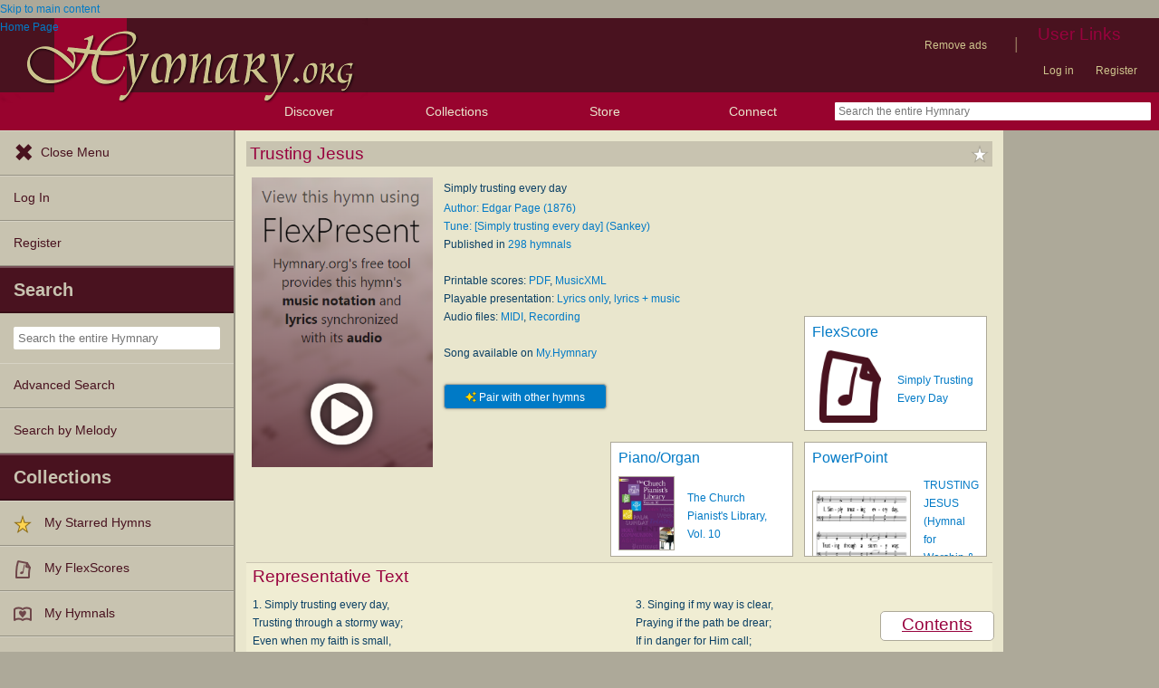

--- FILE ---
content_type: text/html; charset=utf-8
request_url: https://hymnary.org/text/simply_trusting_every_day
body_size: 35546
content:
<!DOCTYPE html>
<html lang="en" dir="ltr">

<head profile="http://www.w3.org/1999/xhtml/vocab">
    <meta name="viewport" content="initial-scale=1.0" />
    <meta charset="utf-8"/>
    <meta property="og:url" content="https://hymnary.org/text/simply_trusting_every_day" /><link rel="canonical" href="https://hymnary.org/text/simply_trusting_every_day" />    <meta http-equiv="Content-Type" content="text/html; charset=utf-8" />
<meta name="Generator" content="Drupal 7 (http://drupal.org)" />
<meta name="description" content="Authoritative information about the hymn text Trusting Jesus, with lyrics, MIDI files, PDF files, printable scores, audio recordings, piano resources, and products for worship planners." />
<meta property="og:title" content="Trusting Jesus" />
<meta property="og:type" content="song" />
<meta property="og:image" content="https://hymnary.org/sites/hymnary.org/themes/newhymn/hymnary-H.jpg" />
<meta property="og:url" content="https://hymnary.org/text/simply_trusting_every_day" />
<meta property="og:site_name" content="Hymnary.org" />
<link rel="canonical" href="https://hymnary.org/text/simply_trusting_every_day" />
<meta name="theme-color" content="#e9e6cd" />
<link rel="shortcut icon" href="https://hymnary.org/sites/hymnary.org/themes/newhymn/favicon.ico" type="image/vnd.microsoft.icon" />
<link rel="apple-touch-icon" href="https://hymnary.org/files/Hymnary_big_0.png" type="image/png" />
  <title>Trusting Jesus | Hymnary.org</title>
    <style type="text/css" media="all">
@import url("https://hymnary.org/modules/system/system.base.css?t8x65p");
@import url("https://hymnary.org/modules/system/system.menus.css?t8x65p");
@import url("https://hymnary.org/modules/system/system.messages.css?t8x65p");
@import url("https://hymnary.org/modules/system/system.theme.css?t8x65p");
</style>
<style type="text/css" media="all">
@import url("https://hymnary.org/misc/ui/jquery.ui.core.css?t8x65p");
@import url("https://hymnary.org/misc/ui/jquery.ui.theme.css?t8x65p");
@import url("https://hymnary.org/misc/ui/jquery.ui.tabs.css?t8x65p");
@import url("https://hymnary.org/misc/ui/jquery.ui.accordion.css?t8x65p");
</style>
<style type="text/css" media="all">
@import url("https://hymnary.org/modules/comment/comment.css?t8x65p");
@import url("https://hymnary.org/modules/field/theme/field.css?t8x65p");
@import url("https://hymnary.org/sites/all/modules/logintoboggan/logintoboggan.css?t8x65p");
@import url("https://hymnary.org/modules/node/node.css?t8x65p");
@import url("https://hymnary.org/modules/poll/poll.css?t8x65p");
@import url("https://hymnary.org/sites/all/modules/ubercart/uc_file/uc_file.css?t8x65p");
@import url("https://hymnary.org/sites/all/modules/ubercart/uc_order/uc_order.css?t8x65p");
@import url("https://hymnary.org/sites/all/modules/ubercart/uc_product/uc_product.css?t8x65p");
@import url("https://hymnary.org/sites/all/modules/ubercart/uc_store/uc_store.css?t8x65p");
@import url("https://hymnary.org/modules/user/user.css?t8x65p");
@import url("https://hymnary.org/modules/forum/forum.css?t8x65p");
@import url("https://hymnary.org/sites/all/modules/views/css/views.css?t8x65p");
</style>
<style type="text/css" media="all">
@import url("https://hymnary.org/sites/all/modules/ctools/css/ctools.css?t8x65p");
@import url("https://hymnary.org/sites/hymnary.org/modules/hymnary/hymnary.css?t8x65p");
@import url("https://hymnary.org/sites/hymnary.org/modules/hymnary/hymnary-mobile.css?t8x65p");
@import url("https://hymnary.org/sites/hymnary.org/modules/hymnary/jquery-tooltip/jquery.tooltip.css?t8x65p");
@import url("https://hymnary.org/sites/hymnary.org/modules/hymnary/jquery.editable-select.css?t8x65p");
@import url("https://hymnary.org/sites/hymnary.org/modules/hymnary_ecommerce/hymnary_ecommerce.css?t8x65p");
@import url("https://hymnary.org/sites/hymnary.org/modules/luyh/luyh.css?t8x65p");
@import url("https://hymnary.org/sites/hymnary.org/modules/hymnary_authority/hymnary_authority.css?t8x65p");
@import url("https://hymnary.org/sites/hymnary.org/modules/flexscore/flexscore.css?t8x65p");
</style>
<link type="text/css" rel="stylesheet" href="https://hymnary.org/sites/hymnary.org/modules/soundmanager2/css/mp3-player-button.css?t8x65p" media="all" />
<style type="text/css" media="all">
@import url("https://hymnary.org/sites/hymnary.org/modules/hymnary_authority/text/fulltext.css?t8x65p");
@import url("https://hymnary.org/sites/hymnary.org/modules/hymnary_authority/common/people.css?t8x65p");
@import url("https://hymnary.org/sites/hymnary.org/modules/hymnary_common/css/popover.css?t8x65p");
@import url("https://hymnary.org/sites/hymnary.org/modules/hymnary_authority/text/info.css?t8x65p");
@import url("https://hymnary.org/sites/hymnary.org/modules/hymnary/canterbury-articles.css?t8x65p");
@import url("https://hymnary.org/sites/hymnary.org/modules/hymnary_authority/text/tune.css?t8x65p");
@import url("https://hymnary.org/sites/hymnary.org/modules/hymnary_authority/common/product_list.css?t8x65p");
@import url("https://hymnary.org/sites/hymnary.org/modules/hymnary_authority/common/pagescan.css?t8x65p");
@import url("https://hymnary.org/sites/hymnary.org/modules/hymnary_authority/chooser_widget/chooser_widget.css?t8x65p");
@import url("https://hymnary.org/sites/hymnary.org/modules/hymnary/templates/resultcard-compiled.css?t8x65p");
@import url("https://hymnary.org/sites/hymnary.org/modules/hymnary_authority/common/bottom_bar.css?t8x65p");
@import url("https://hymnary.org/sites/hymnary.org/modules/hymnary_authority/common/toc.css?t8x65p");
@import url("https://hymnary.org/sites/hymnary.org/modules/hymnary_authority/common/above_fold.css?t8x65p");
@import url("https://hymnary.org/sites/hymnary.org/modules/hymnary_authority/common/products.css?t8x65p");
@import url("https://hymnary.org/sites/hymnary.org/modules/hymnary_stars/hymnary_stars.css?t8x65p");
</style>
<style type="text/css" media="all">
@import url("https://hymnary.org/sites/hymnary.org/themes/newhymn/style.css?t8x65p");
@import url("https://hymnary.org/sites/hymnary.org/themes/newhymn/style-mobile.css?t8x65p");
@import url("https://hymnary.org/sites/hymnary.org/themes/newhymn/uc_cart_block-override.css?t8x65p");
@import url("https://hymnary.org/sites/hymnary.org/themes/newhymn/hamburger.css?t8x65p");
@import url("https://hymnary.org/sites/hymnary.org/themes/newhymn/hamburger-submenu.css?t8x65p");
@import url("https://hymnary.org/sites/hymnary.org/themes/newhymn/sidr/hymnary-sidr-theme.css?t8x65p");
@import url("https://hymnary.org/sites/hymnary.org/themes/newhymn/headerbar-menu.css?t8x65p");
@import url("https://hymnary.org/sites/hymnary.org/themes/newhymn/pager.css?t8x65p");
@import url("https://hymnary.org/sites/hymnary.org/themes/newhymn/blockedBanner.css?t8x65p");
</style>
<link type="text/css" rel="stylesheet" href="https://staticccel.org/fa/v6/css/all.css" media="all" />
    <script type="text/javascript" src="https://hymnary.org/misc/jquery.js?v=1.4.4"></script>
<script type="text/javascript" src="https://hymnary.org/misc/jquery-extend-3.4.0.js?v=1.4.4"></script>
<script type="text/javascript" src="https://hymnary.org/misc/jquery-html-prefilter-3.5.0-backport.js?v=1.4.4"></script>
<script type="text/javascript" src="https://hymnary.org/misc/jquery.once.js?v=1.2"></script>
<script type="text/javascript" src="https://hymnary.org/misc/drupal.js?t8x65p"></script>
<script type="text/javascript" src="https://hymnary.org/misc/ui/jquery.ui.core.min.js?v=1.8.7"></script>
<script type="text/javascript" src="https://hymnary.org/misc/ui/jquery.ui.widget.min.js?v=1.8.7"></script>
<script type="text/javascript" src="https://hymnary.org/misc/ui/jquery.ui.tabs.min.js?v=1.8.7"></script>
<script type="text/javascript" src="https://hymnary.org/misc/ui/jquery.ui.accordion.min.js?v=1.8.7"></script>
<script type="text/javascript" src="https://hymnary.org/misc/form.js?v=7.105"></script>
<script type="text/javascript" src="https://hymnary.org/misc/form-single-submit.js?v=7.105"></script>
<script type="text/javascript" src="https://hymnary.org/sites/all/modules/ubercart/uc_file/uc_file.js?t8x65p"></script>
<script type="text/javascript" src="https://hymnary.org/sites/hymnary.org/modules/hymnary/hymnary-search-block.js?t8x65p"></script>
<script type="text/javascript" src="https://hymnary.org/sites/hymnary.org/modules/hymnary/jquery-tooltip/jquery.tooltip.js?t8x65p"></script>
<script type="text/javascript" src="https://hymnary.org/sites/hymnary.org/modules/hymnary/jquery-tooltip/lib/jquery.delegate.js?t8x65p"></script>
<script type="text/javascript" src="https://hymnary.org/sites/hymnary.org/modules/hymnary/jquery-tooltip/lib/jquery.bgiframe.js?t8x65p"></script>
<script type="text/javascript" src="https://hymnary.org/sites/hymnary.org/modules/hymnary/jquery.editable-select.js?t8x65p"></script>
<script type="text/javascript" src="https://hymnary.org/sites/hymnary.org/modules/hymnary/popup.js?t8x65p"></script>
<script type="text/javascript" src="https://hymnary.org/sites/hymnary.org/modules/hymnary/hymnary-register-destination.js?t8x65p"></script>
<script type="text/javascript" src="https://code.jquery.com/jquery-3.4.0.slim.min.js?t8x65p"></script>
<script type="text/javascript" src="https://hymnary.org/sites/hymnary.org/modules/hymnary/js/AnalyticsEvents.js?t8x65p"></script>
<script type="text/javascript" src="https://cdnjs.cloudflare.com/ajax/libs/typeahead.js/0.11.1/bloodhound.min.js?t8x65p"></script>
<script type="text/javascript" src="https://cdnjs.cloudflare.com/ajax/libs/typeahead.js/0.11.1/typeahead.bundle.min.js?t8x65p"></script>
<script type="text/javascript" src="https://cdnjs.cloudflare.com/ajax/libs/typeahead.js/0.11.1/typeahead.jquery.min.js?t8x65p"></script>
<script type="text/javascript">
<!--//--><![CDATA[//><!--
var jQ340 = jQuery.noConflict(true);
//--><!]]>
</script>
<script type="text/javascript" src="https://hymnary.org/sites/hymnary.org/modules/hymnary_common/js/js.cookie.js?t8x65p"></script>
<script type="text/javascript" src="https://hymnary.org/sites/hymnary.org/modules/luyh/luyh.js?t8x65p"></script>
<script type="text/javascript" src="https://hymnary.org/sites/hymnary.org/modules/hymnary_authority/scroll_to_top.js?t8x65p"></script>
<script type="text/javascript" src="https://hymnary.org/sites/hymnary.org/modules/hymnary_authority/common/media.js?t8x65p"></script>
<script type="text/javascript" src="https://hymnary.org/sites/hymnary.org/modules/flexscore/flexscore.js?t8x65p"></script>
<script type="text/javascript" src="https://hymnary.org/sites/all/libraries/soundmanager2/script/soundmanager2-nodebug-jsmin.js?1769258531"></script>
<script type="text/javascript" src="https://hymnary.org/sites/hymnary.org/modules/soundmanager2/script/mp3-player-button.js?1769258531"></script>
<script type="text/javascript" src="https://hymnary.org/sites/hymnary.org/modules/hymnary_authority/text/info.js?t8x65p"></script>
<script type="text/javascript" src="https://hymnary.org/sites/hymnary.org/modules/hymnary_common/js/popover.js?t8x65p"></script>
<script type="text/javascript" src="https://hymnary.org/sites/hymnary.org/modules/hymnary_authority/common/jquery.expander.min.js?t8x65p"></script>
<script type="text/javascript" src="https://hymnary.org/sites/hymnary.org/modules/hymnary_authority/common/info.js?t8x65p"></script>
<script type="text/javascript" src="https://hymnary.org/sites/hymnary.org/modules/hymnary_authority/text/tune.js?t8x65p"></script>
<script type="text/javascript" src="https://hymnary.org/sites/hymnary.org/modules/highcharts/highCharts/highcharts.js?t8x65p"></script>
<script type="text/javascript" src="https://hymnary.org/sites/hymnary.org/modules/highcharts/charts.js?t8x65p"></script>
<script type="text/javascript">
<!--//--><![CDATA[//><!--
var charts = [];
//--><!]]>
</script>
<script type="text/javascript">
<!--//--><![CDATA[//><!--
charts.push( tuneChartReady);
//--><!]]>
</script>
<script type="text/javascript">
<!--//--><![CDATA[//><!--
var instancePercentages = [["[Simply trusting every day] (Sankey)",80,"simply_trusting_every_day_sankey"],["Other",20,"OTHER"]];var textAuth = "simply_trusting_every_day";
//--><!]]>
</script>
<script type="text/javascript" src="https://hymnary.org/sites/hymnary.org/modules/hymnary_authority/common/timeline.js?t8x65p"></script>
<script type="text/javascript">
<!--//--><![CDATA[//><!--
charts.push( instanceTimelineReady);
//--><!]]>
</script>
<script type="text/javascript" src="https://hymnary.org/sites/hymnary.org/modules/hymnary_authority/common/product_list.js?t8x65p"></script>
<script type="text/javascript" src="https://hymnary.org/sites/hymnary.org/modules/hymnary_authority/chooser_widget/jquery.load-visible-images.js?t8x65p"></script>
<script type="text/javascript" src="https://hymnary.org/sites/hymnary.org/modules/hymnary_authority/chooser_widget/chooser_widget.js?t8x65p"></script>
<script type="text/javascript" src="https://hymnary.org/sites/hymnary.org/modules/hymnary_authority/chooser_widget/list.js?t8x65p"></script>
<script type="text/javascript" src="https://hymnary.org/sites/hymnary.org/modules/hymnary_authority/chooser_widget/gallery.js?t8x65p"></script>
<script type="text/javascript" src="https://hymnary.org/misc/collapse.js?t8x65p"></script>
<script type="text/javascript">
<!--//--><![CDATA[//><!--
chooserWidgetAdd( "pagescans","gallery",[{"title":"50 Favorites<br\/>(2013)","thumbnail":"\/page\/fetch\/50F2013\/44\/thumbnail","content":"<a href=\"\/hymn\/50F2013\/page\/44\"><img src=\"\/page\/fetch\/50F2013\/44\/low\" class=\"authority_pagescan\"\/><div class='onlymobile'>View Page<\/div><div>50 Favorites (2013), p.44<\/div><\/a>"},{"title":"Rejoice Hymns<br\/>(2011)","thumbnail":"\/page\/fetch\/RH2011\/747\/thumbnail","content":"<a href=\"\/hymn\/RH2011\/page\/747\"><img src=\"\/page\/fetch\/RH2011\/747\/low\" class=\"authority_pagescan\"\/><div class='onlymobile'>View Page<\/div><div>Rejoice Hymns (2011), p.747<\/div><\/a>"},{"title":"Baptist Hymnal 2008<br\/>(2008)","thumbnail":"\/page\/fetch\/BH2008\/709\/thumbnail","content":"<a href=\"\/hymn\/BH2008\/page\/709\"><img src=\"\/page\/fetch\/BH2008\/709\/low\" class=\"authority_pagescan\"\/><div class='onlymobile'>View Page<\/div><div>Baptist Hymnal 2008 (2008), p.709<\/div><\/a>"},{"title":"The Celebration Hymnal: songs and hymns for worship<br\/>(1997)","thumbnail":"\/page\/fetch\/CEL1997\/558\/thumbnail","content":"<a href=\"\/hymn\/CEL1997\/page\/558\"><img src=\"\/page\/fetch\/CEL1997\/558\/low\" class=\"authority_pagescan\"\/><div class='onlymobile'>View Page<\/div><div>The Celebration Hymnal: songs and hymns for worship (1997), p.558<\/div><\/a>"},{"title":"Praise for the Lord (Expanded Edition)<br\/>(1997)","thumbnail":"\/page\/fetch\/PFTL1997\/457\/thumbnail","content":"<a href=\"\/hymn\/PFTL1997\/page\/457\"><img src=\"\/page\/fetch\/PFTL1997\/457\/low\" class=\"authority_pagescan\"\/><div class='onlymobile'>View Page<\/div><div>Praise for the Lord (Expanded Edition) (1997), p.457<\/div><\/a>"},{"title":"The Book of Praise<br\/>(1997)","thumbnail":"\/page\/fetch\/TBP1997\/888\/thumbnail","content":"<a href=\"\/hymn\/TBP1997\/page\/888\"><img src=\"\/page\/fetch\/TBP1997\/888\/low\" class=\"authority_pagescan\"\/><div class='onlymobile'>View Page<\/div><div>The Book of Praise (1997), p.888<\/div><\/a>"},{"title":"Baptist Hymnal 1991<br\/>(1991)","thumbnail":"\/page\/fetch\/BH1991\/368\/thumbnail","content":"<a href=\"\/hymn\/BH1991\/page\/368\"><img src=\"\/page\/fetch\/BH1991\/368\/low\" class=\"authority_pagescan\"\/><div class='onlymobile'>View Page<\/div><div>Baptist Hymnal 1991 (1991), p.368<\/div><\/a>"},{"title":"Sacred Selections for the Church: a collection of sacred selections featuring choice favorites old and new (57th ed)<br\/>(1990)","thumbnail":"\/page\/fetch\/SS4C1956\/356\/thumbnail","content":"<a href=\"\/hymn\/SS4C1956\/page\/356\"><img src=\"\/page\/fetch\/SS4C1956\/356\/low\" class=\"authority_pagescan\"\/><div class='onlymobile'>View Page<\/div><div>Sacred Selections for the Church: a collection of sacred selections featuring choice favorites old and new (57th ed) (1990), p.356<\/div><\/a>"},{"title":"The Worshiping Church<br\/>(1990)","thumbnail":"\/page\/fetch\/TWC\/467\/thumbnail","content":"<a href=\"\/hymn\/TWC\/page\/467\"><img src=\"\/page\/fetch\/TWC\/467\/low\" class=\"authority_pagescan\"\/><div class='onlymobile'>View Page<\/div><div>The Worshiping Church (1990), p.467<\/div><\/a>"},{"title":"Trinity Hymnal (Rev. ed.)<br\/>(1990)","thumbnail":"\/page\/fetch\/TH1990\/706\/thumbnail","content":"<a href=\"\/hymn\/TH1990\/page\/706\"><img src=\"\/page\/fetch\/TH1990\/706\/low\" class=\"authority_pagescan\"\/><div class='onlymobile'>View Page<\/div><div>Trinity Hymnal (Rev. ed.) (1990), p.706<\/div><\/a>"},{"title":"Soul-stirring Songs and Hymns (Rev. ed.)<br\/>(1989)","thumbnail":"\/page\/fetch\/SSSH1989\/154\/thumbnail","content":"<a href=\"\/hymn\/SSSH1989\/page\/154\"><img src=\"\/page\/fetch\/SSSH1989\/154\/low\" class=\"authority_pagescan\"\/><div class='onlymobile'>View Page<\/div><div>Soul-stirring Songs and Hymns (Rev. ed.) (1989), p.154<\/div><\/a>"},{"title":"Sing Joyfully<br\/>(1989)","thumbnail":"\/page\/fetch\/SJ1989\/485\/thumbnail","content":"<a href=\"\/hymn\/SJ1989\/page\/485\"><img src=\"\/page\/fetch\/SJ1989\/485\/low\" class=\"authority_pagescan\"\/><div class='onlymobile'>View Page<\/div><div>Sing Joyfully (1989), p.485<\/div><\/a>"},{"title":"The Hymnal for Worship and Celebration<br\/>(1986)","thumbnail":"\/page\/fetch\/HWC1986\/353\/thumbnail","content":"<a href=\"\/hymn\/HWC1986\/page\/353\"><img src=\"\/page\/fetch\/HWC1986\/353\/low\" class=\"authority_pagescan\"\/><div class='onlymobile'>View Page<\/div><div>The Hymnal for Worship and Celebration (1986), p.353<\/div><\/a>"},{"title":"Yes, Lord!: Church of God in Christ hymnal<br\/>(1982)","thumbnail":"\/page\/fetch\/YL1982\/103\/thumbnail","content":"<a href=\"\/hymn\/YL1982\/page\/103\"><img src=\"\/page\/fetch\/YL1982\/103\/low\" class=\"authority_pagescan\"\/><div class='onlymobile'>View Page<\/div><div>Yes, Lord!: Church of God in Christ hymnal (1982), p.103<\/div><\/a>"},{"title":"Hymns of Faith<br\/>(1980)","thumbnail":"\/page\/fetch\/HHOF1980\/454\/thumbnail","content":"<a href=\"\/hymn\/HHOF1980\/page\/454\"><img src=\"\/page\/fetch\/HHOF1980\/454\/low\" class=\"authority_pagescan\"\/><div class='onlymobile'>View Page<\/div><div>Hymns of Faith (1980), p.454<\/div><\/a>"},{"title":"Praise and Worship: a gospel hymnal<br\/>(1978)","thumbnail":"\/page\/fetch\/PWH1978\/169\/thumbnail","content":"<a href=\"\/hymn\/PWH1978\/page\/169\"><img src=\"\/page\/fetch\/PWH1978\/169\/low\" class=\"authority_pagescan\"\/><div class='onlymobile'>View Page<\/div><div>Praise and Worship: a gospel hymnal (1978), p.169<\/div><\/a>"},{"title":"His Fullness Songs<br\/>(1977)","thumbnail":"\/page\/fetch\/HFS1977\/293\/thumbnail","content":"<a href=\"\/hymn\/HFS1977\/page\/293\"><img src=\"\/page\/fetch\/HFS1977\/293\/low\" class=\"authority_pagescan\"\/><div class='onlymobile'>View Page<\/div><div>His Fullness Songs (1977), p.293<\/div><\/a>"},{"title":"Hymns for the Family of God<br\/>(1976)","thumbnail":"\/page\/fetch\/HFFG1976\/72\/thumbnail","content":"<a href=\"\/hymn\/HFFG1976\/page\/72\"><img src=\"\/page\/fetch\/HFFG1976\/72\/low\" class=\"authority_pagescan\"\/><div class='onlymobile'>View Page<\/div><div>Hymns for the Family of God (1976), p.72<\/div><\/a>"},{"title":"Baptist Hymnal (1975 ed)<br\/>(1975)","thumbnail":"\/page\/fetch\/BH1975\/425\/thumbnail","content":"<a href=\"\/hymn\/BH1975\/page\/425\"><img src=\"\/page\/fetch\/BH1975\/425\/low\" class=\"authority_pagescan\"\/><div class='onlymobile'>View Page<\/div><div>Baptist Hymnal (1975 ed) (1975), p.425<\/div><\/a>"},{"title":"Hymns for the Living Church<br\/>(1974)","thumbnail":"\/page\/fetch\/HFLC1974\/284\/thumbnail","content":"<a href=\"\/hymn\/HFLC1974\/page\/284\"><img src=\"\/page\/fetch\/HFLC1974\/284\/low\" class=\"authority_pagescan\"\/><div class='onlymobile'>View Page<\/div><div>Hymns for the Living Church (1974), p.284<\/div><\/a>"},{"title":"Great Hymns of the Faith<br\/>(1968)","thumbnail":"\/page\/fetch\/GHF1968\/229\/thumbnail","content":"<a href=\"\/hymn\/GHF1968\/page\/229\"><img src=\"\/page\/fetch\/GHF1968\/229\/low\" class=\"authority_pagescan\"\/><div class='onlymobile'>View Page<\/div><div>Great Hymns of the Faith (1968), p.229<\/div><\/a>"},{"title":"Favorite Hymns of Praise<br\/>(1967)","thumbnail":"\/page\/fetch\/FHOP\/226\/thumbnail","content":"<a href=\"\/hymn\/FHOP\/page\/226\"><img src=\"\/page\/fetch\/FHOP\/226\/low\" class=\"authority_pagescan\"\/><div class='onlymobile'>View Page<\/div><div>Favorite Hymns of Praise (1967), p.226<\/div><\/a>"},{"title":"Christian Praise<br\/>(1964)","thumbnail":"\/page\/fetch\/CP1964\/208\/thumbnail","content":"<a href=\"\/hymn\/CP1964\/page\/208\"><img src=\"\/page\/fetch\/CP1964\/208\/low\" class=\"authority_pagescan\"\/><div class='onlymobile'>View Page<\/div><div>Christian Praise (1964), p.208<\/div><\/a>"},{"title":"Trinity Hymnal<br\/>(1961)","thumbnail":"\/page\/fetch\/TH1961\/555\/thumbnail","content":"<a href=\"\/hymn\/TH1961\/page\/555\"><img src=\"\/page\/fetch\/TH1961\/555\/low\" class=\"authority_pagescan\"\/><div class='onlymobile'>View Page<\/div><div>Trinity Hymnal (1961), p.555<\/div><\/a>"},{"title":"Christian Hymnal (Rev. ed.)<br\/>(1959)","thumbnail":"\/page\/fetch\/CHCH1959\/409\/thumbnail","content":"<a href=\"\/hymn\/CHCH1959\/page\/409\"><img src=\"\/page\/fetch\/CHCH1959\/409\/low\" class=\"authority_pagescan\"\/><div class='onlymobile'>View Page<\/div><div>Christian Hymnal (Rev. ed.) (1959), p.409<\/div><\/a>"},{"title":"Worship and Service Hymnal: For Church, School, and Home<br\/>(1957)","thumbnail":"\/page\/fetch\/WASH1957\/257\/thumbnail","content":"<a href=\"\/hymn\/WASH1957\/page\/257\"><img src=\"\/page\/fetch\/WASH1957\/257\/low\" class=\"authority_pagescan\"\/><div class='onlymobile'>View Page<\/div><div>Worship and Service Hymnal: For Church, School, and Home (1957), p.257<\/div><\/a>"},{"title":"Baptist Hymnal 1956<br\/>(1956)","thumbnail":"\/page\/fetch\/BH1956\/227\/thumbnail","content":"<a href=\"\/hymn\/BH1956\/page\/227\"><img src=\"\/page\/fetch\/BH1956\/227\/low\" class=\"authority_pagescan\"\/><div class='onlymobile'>View Page<\/div><div>Baptist Hymnal 1956 (1956), p.227<\/div><\/a>"},{"title":"Tabernacle Hymns: Number Five<br\/>(1953)","thumbnail":"\/page\/fetch\/THN51953\/226\/thumbnail","content":"<a href=\"\/hymn\/THN51953\/page\/226\"><img src=\"\/page\/fetch\/THN51953\/226\/low\" class=\"authority_pagescan\"\/><div class='onlymobile'>View Page<\/div><div>Tabernacle Hymns: Number Five (1953), p.226<\/div><\/a>"},{"title":"Church Hymnal: A Treasury of Hymns and Gospel Songs with responsive readings and aids to worship for public and private use<br\/>(1953)","thumbnail":"\/page\/fetch\/MBCH1953\/384\/thumbnail","content":"<a href=\"\/hymn\/MBCH1953\/page\/384\"><img src=\"\/page\/fetch\/MBCH1953\/384\/low\" class=\"authority_pagescan\"\/><div class='onlymobile'>View Page<\/div><div>Church Hymnal: A Treasury of Hymns and Gospel Songs with responsive readings and aids to worship for public and private use (1953), p.384<\/div><\/a>"},{"title":"Songs for Juniors<br\/>(1953)","thumbnail":"\/page\/fetch\/S4J1953\/88\/thumbnail","content":"<a href=\"\/hymn\/S4J1953\/page\/88\"><img src=\"\/page\/fetch\/S4J1953\/88\/low\" class=\"authority_pagescan\"\/><div class='onlymobile'>View Page<\/div><div>Songs for Juniors (1953), p.88<\/div><\/a>"},{"title":"Assembly Songs<br\/>(1948)","thumbnail":"\/page\/fetch\/AS1948\/241\/thumbnail","content":"<a href=\"\/hymn\/AS1948\/page\/241\"><img src=\"\/page\/fetch\/AS1948\/241\/low\" class=\"authority_pagescan\"\/><div class='onlymobile'>View Page<\/div><div>Assembly Songs (1948), p.241<\/div><\/a>"},{"title":"Church Service Hymns<br\/>(1948)","thumbnail":"\/page\/fetch\/CSH1948\/61\/thumbnail","content":"<a href=\"\/hymn\/CSH1948\/page\/61\"><img src=\"\/page\/fetch\/CSH1948\/61\/low\" class=\"authority_pagescan\"\/><div class='onlymobile'>View Page<\/div><div>Church Service Hymns (1948), p.61<\/div><\/a>"},{"title":"Look and Live Songs: a splendid collection of standard hymns and gospel songs for revival campaigns, Sunday Schools, training services, young people's meetings, conventions, and assemblies<br\/>(1945)","thumbnail":"\/page\/fetch\/LLS1945\/68\/thumbnail","content":"<a href=\"\/hymn\/LLS1945\/page\/68\"><img src=\"\/page\/fetch\/LLS1945\/68\/low\" class=\"authority_pagescan\"\/><div class='onlymobile'>View Page<\/div><div>Look and Live Songs: a splendid collection of standard hymns and gospel songs for revival campaigns, Sunday Schools, training services, young people's meetings, conventions, and assemblies (1945), p.68<\/div><\/a>"},{"title":"Calvary Songs: A Choice Collection of Gospel Songs, both Old and New<br\/>(1944)","thumbnail":"\/page\/fetch\/CS1944a\/194\/thumbnail","content":"<a href=\"\/hymn\/CS1944a\/page\/194\"><img src=\"\/page\/fetch\/CS1944a\/194\/low\" class=\"authority_pagescan\"\/><div class='onlymobile'>View Page<\/div><div>Calvary Songs: A Choice Collection of Gospel Songs, both Old and New (1944), p.194<\/div><\/a>"},{"title":"Choice Hymns of the Faith<br\/>(1944)","thumbnail":"\/page\/fetch\/CHoF1944\/312\/thumbnail","content":"<a href=\"\/hymn\/CHoF1944\/page\/312\"><img src=\"\/page\/fetch\/CHoF1944\/312\/low\" class=\"authority_pagescan\"\/><div class='onlymobile'>View Page<\/div><div>Choice Hymns of the Faith (1944), p.312<\/div><\/a>"},{"title":"Christian Service Songs<br\/>(1939)","thumbnail":"\/page\/fetch\/CSS1939\/67\/thumbnail","content":"<a href=\"\/hymn\/CSS1939\/page\/67\"><img src=\"\/page\/fetch\/CSS1939\/67\/low\" class=\"authority_pagescan\"\/><div class='onlymobile'>View Page<\/div><div>Christian Service Songs (1939), p.67<\/div><\/a>"},{"title":"Precious Hymns<br\/>(1938)","thumbnail":"\/page\/fetch\/PH1938\/203\/thumbnail","content":"<a href=\"\/hymn\/PH1938\/page\/203\"><img src=\"\/page\/fetch\/PH1938\/203\/low\" class=\"authority_pagescan\"\/><div class='onlymobile'>View Page<\/div><div>Precious Hymns (1938), p.203<\/div><\/a>"},{"title":"Life Songs No. 2<br\/>(1938)","thumbnail":"\/page\/fetch\/LS21938\/216\/thumbnail","content":"<a href=\"\/hymn\/LS21938\/page\/216\"><img src=\"\/page\/fetch\/LS21938\/216\/low\" class=\"authority_pagescan\"\/><div class='onlymobile'>View Page<\/div><div>Life Songs No. 2 (1938), p.216<\/div><\/a>"},{"title":"Devotion and Praise<br\/>(1937)","thumbnail":"\/page\/fetch\/DV1937\/123\/thumbnail","content":"<a href=\"\/hymn\/DV1937\/page\/123\"><img src=\"\/page\/fetch\/DV1937\/123\/low\" class=\"authority_pagescan\"\/><div class='onlymobile'>View Page<\/div><div>Devotion and Praise (1937), p.123<\/div><\/a>"},{"title":"Great Songs of the Church. number two: a treasury of six hundred sacred songs suitable for all services of the church<br\/>(1937)","thumbnail":"\/page\/fetch\/GSC1937\/163\/thumbnail","content":"<a href=\"\/hymn\/GSC1937\/page\/163\"><img src=\"\/page\/fetch\/GSC1937\/163\/low\" class=\"authority_pagescan\"\/><div class='onlymobile'>View Page<\/div><div>Great Songs of the Church. number two: a treasury of six hundred sacred songs suitable for all services of the church (1937), p.163<\/div><\/a>"},{"title":"New Awakening Songs<br\/>(1936)","thumbnail":"\/page\/fetch\/NAS1936\/145\/thumbnail","content":"<a href=\"\/hymn\/NAS1936\/page\/145\"><img src=\"\/page\/fetch\/NAS1936\/145\/low\" class=\"authority_pagescan\"\/><div class='onlymobile'>View Page<\/div><div>New Awakening Songs (1936), p.145<\/div><\/a>"},{"title":"Moody Centenary Song Book<br\/>(1936)","thumbnail":"\/page\/fetch\/MCSB1936\/32\/thumbnail","content":"<a href=\"\/hymn\/MCSB1936\/page\/32\"><img src=\"\/page\/fetch\/MCSB1936\/32\/low\" class=\"authority_pagescan\"\/><div class='onlymobile'>View Page<\/div><div>Moody Centenary Song Book (1936), p.32<\/div><\/a>"},{"title":"Abiding Songs: A special collection of standard hymns and gospel songs, long-cherished and forever abiding. Designed to generate wholesome, worshipful services of song among all organizations of ...<br\/>(1936)","thumbnail":"\/page\/fetch\/AS1936\/62\/thumbnail","content":"<a href=\"\/hymn\/AS1936\/page\/62\"><img src=\"\/page\/fetch\/AS1936\/62\/low\" class=\"authority_pagescan\"\/><div class='onlymobile'>View Page<\/div><div>Abiding Songs: A special collection of standard hymns and gospel songs, long-cherished and forever abiding. Designed to generate wholesome, worshipful services of song among all organizations of ... (1936), p.62<\/div><\/a>"},{"title":"Hymns We Love<br\/>(1935)","thumbnail":"\/page\/fetch\/HWL1935\/105\/thumbnail","content":"<a href=\"\/hymn\/HWL1935\/page\/105\"><img src=\"\/page\/fetch\/HWL1935\/105\/low\" class=\"authority_pagescan\"\/><div class='onlymobile'>View Page<\/div><div>Hymns We Love (1935), p.105<\/div><\/a>"},{"title":"Songs of Praise<br\/>(1935)","thumbnail":"\/page\/fetch\/SoP1935\/240\/thumbnail","content":"<a href=\"\/hymn\/SoP1935\/page\/240\"><img src=\"\/page\/fetch\/SoP1935\/240\/low\" class=\"authority_pagescan\"\/><div class='onlymobile'>View Page<\/div><div>Songs of Praise (1935), p.240<\/div><\/a>"},{"title":"Pilot Hymns<br\/>(1934)","thumbnail":"\/page\/fetch\/PH1934\/182\/thumbnail","content":"<a href=\"\/hymn\/PH1934\/page\/182\"><img src=\"\/page\/fetch\/PH1934\/182\/low\" class=\"authority_pagescan\"\/><div class='onlymobile'>View Page<\/div><div>Pilot Hymns (1934), p.182<\/div><\/a>"},{"title":"Songs of Faith<br\/>(1933)","thumbnail":"\/page\/fetch\/SoF1933\/142\/thumbnail","content":"<a href=\"\/hymn\/SoF1933\/page\/142\"><img src=\"\/page\/fetch\/SoF1933\/142\/low\" class=\"authority_pagescan\"\/><div class='onlymobile'>View Page<\/div><div>Songs of Faith (1933), p.142<\/div><\/a>"},{"title":"Favorite Hymns<br\/>(1933)","thumbnail":"\/page\/fetch\/Fh1933\/78\/thumbnail","content":"<a href=\"\/hymn\/Fh1933\/page\/78\"><img src=\"\/page\/fetch\/Fh1933\/78\/low\" class=\"authority_pagescan\"\/><div class='onlymobile'>View Page<\/div><div>Favorite Hymns (1933), p.78<\/div><\/a>"},{"title":"The American Hymnal: for English speaking people everywhere<br\/>(1933)","thumbnail":"\/page\/fetch\/AHES1933\/90\/thumbnail","content":"<a href=\"\/hymn\/AHES1933\/page\/90\"><img src=\"\/page\/fetch\/AHES1933\/90\/low\" class=\"authority_pagescan\"\/><div class='onlymobile'>View Page<\/div><div>The American Hymnal: for English speaking people everywhere (1933), p.90<\/div><\/a>"},{"title":"Majestic Hymns: for The Church, The Sunday School, and Young People's Meetings<br\/>(1930)","thumbnail":"\/page\/fetch\/MH1930\/205\/thumbnail","content":"<a href=\"\/hymn\/MH1930\/page\/205\"><img src=\"\/page\/fetch\/MH1930\/205\/low\" class=\"authority_pagescan\"\/><div class='onlymobile'>View Page<\/div><div>Majestic Hymns: for The Church, The Sunday School, and Young People's Meetings (1930), p.205<\/div><\/a>"},{"title":"The Bible Songs Hymnal: a Selection of Psalms and Hymns for use in the church, the Bible school, the young people's society, and the home<br\/>(1927)","thumbnail":"\/page\/fetch\/BSHS1927\/220\/thumbnail","content":"<a href=\"\/hymn\/BSHS1927\/page\/220\"><img src=\"\/page\/fetch\/BSHS1927\/220\/low\" class=\"authority_pagescan\"\/><div class='onlymobile'>View Page<\/div><div>The Bible Songs Hymnal: a Selection of Psalms and Hymns for use in the church, the Bible school, the young people's society, and the home (1927), p.220<\/div><\/a>"},{"title":"The Sheet Music of Heaven (Spiritual Song): The Mighty Triumphs of Sacred Song. (Second Edition)<br\/>(1926)","thumbnail":"\/page\/fetch\/SMHT1926\/66\/thumbnail","content":"<a href=\"\/hymn\/SMHT1926\/page\/66\"><img src=\"\/page\/fetch\/SMHT1926\/66\/low\" class=\"authority_pagescan\"\/><div class='onlymobile'>View Page<\/div><div>The Sheet Music of Heaven (Spiritual Song): The Mighty Triumphs of Sacred Song. (Second Edition) (1926), p.66<\/div><\/a>"},{"title":"Hymns of Praise Numbers One and Two Combined: for the church and Sunday school<br\/>(1926)","thumbnail":"\/page\/fetch\/HP121926\/23\/thumbnail","content":"<a href=\"\/hymn\/HP121926\/page\/23\"><img src=\"\/page\/fetch\/HP121926\/23\/low\" class=\"authority_pagescan\"\/><div class='onlymobile'>View Page<\/div><div>Hymns of Praise Numbers One and Two Combined: for the church and Sunday school (1926), p.23<\/div><\/a>"},{"title":"The New Church Hymnal<br\/>(1926)","thumbnail":"\/page\/fetch\/NCH1926\/173\/thumbnail","content":"<a href=\"\/hymn\/NCH1926\/page\/173\"><img src=\"\/page\/fetch\/NCH1926\/173\/low\" class=\"authority_pagescan\"\/><div class='onlymobile'>View Page<\/div><div>The New Church Hymnal (1926), p.173<\/div><\/a>"},{"title":"The Modern Hymnal<br\/>(1926)","thumbnail":"\/page\/fetch\/MH1926\/251\/thumbnail","content":"<a href=\"\/hymn\/MH1926\/page\/251\"><img src=\"\/page\/fetch\/MH1926\/251\/low\" class=\"authority_pagescan\"\/><div class='onlymobile'>View Page<\/div><div>The Modern Hymnal (1926), p.251<\/div><\/a>"},{"title":"The Sheet Music of Heaven (Spiritual Song): The Mighty Triumphs of Sacred Song<br\/>(1925)","thumbnail":"\/page\/fetch\/SMHS1925\/22\/thumbnail","content":"<a href=\"\/hymn\/SMHS1925\/page\/22\"><img src=\"\/page\/fetch\/SMHS1925\/22\/low\" class=\"authority_pagescan\"\/><div class='onlymobile'>View Page<\/div><div>The Sheet Music of Heaven (Spiritual Song): The Mighty Triumphs of Sacred Song (1925), p.22<\/div><\/a>"},{"title":"Hymns of Praise Number Two<br\/>(1925)","thumbnail":"\/page\/fetch\/HPN21925\/82\/thumbnail","content":"<a href=\"\/hymn\/HPN21925\/page\/82\"><img src=\"\/page\/fetch\/HPN21925\/82\/low\" class=\"authority_pagescan\"\/><div class='onlymobile'>View Page<\/div><div>Hymns of Praise Number Two (1925), p.82<\/div><\/a>"},{"title":"The Greatest Hymns<br\/>(1924)","thumbnail":"\/page\/fetch\/GH1924\/257\/thumbnail","content":"<a href=\"\/hymn\/GH1924\/page\/257\"><img src=\"\/page\/fetch\/GH1924\/257\/low\" class=\"authority_pagescan\"\/><div class='onlymobile'>View Page<\/div><div>The Greatest Hymns (1924), p.257<\/div><\/a>"},{"title":"Choice Gospel Hymns: a collection of over three hundred hymns for all occasions of Christian work and worship <br\/>(1923)","thumbnail":"\/page\/fetch\/CGH1923\/103\/thumbnail","content":"<a href=\"\/hymn\/CGH1923\/page\/103\"><img src=\"\/page\/fetch\/CGH1923\/103\/low\" class=\"authority_pagescan\"\/><div class='onlymobile'>View Page<\/div><div>Choice Gospel Hymns: a collection of over three hundred hymns for all occasions of Christian work and worship  (1923), p.103<\/div><\/a>"},{"title":"The Gospel Way<br\/>(1923)","thumbnail":"\/page\/fetch\/GW1923\/160\/thumbnail","content":"<a href=\"\/hymn\/GW1923\/page\/160\"><img src=\"\/page\/fetch\/GW1923\/160\/low\" class=\"authority_pagescan\"\/><div class='onlymobile'>View Page<\/div><div>The Gospel Way (1923), p.160<\/div><\/a>"},{"title":"Magnificat: a Hymnal for Sunday Schools<br\/>(1923)","thumbnail":"\/page\/fetch\/MHSS1923\/63\/thumbnail","content":"<a href=\"\/hymn\/MHSS1923\/page\/63\"><img src=\"\/page\/fetch\/MHSS1923\/63\/low\" class=\"authority_pagescan\"\/><div class='onlymobile'>View Page<\/div><div>Magnificat: a Hymnal for Sunday Schools (1923), p.63<\/div><\/a>"},{"title":"Alexander's New Revival Hymns: as used at the Torrey-Alexander meetings<br\/>(1922)","thumbnail":"\/page\/fetch\/ANRH1922\/154\/thumbnail","content":"<a href=\"\/hymn\/ANRH1922\/page\/154\"><img src=\"\/page\/fetch\/ANRH1922\/154\/low\" class=\"authority_pagescan\"\/><div class='onlymobile'>View Page<\/div><div>Alexander's New Revival Hymns: as used at the Torrey-Alexander meetings (1922), p.154<\/div><\/a>"},{"title":"Hymns of Praise: for the Church and Sunday School<br\/>(1922)","thumbnail":"\/page\/fetch\/HPCS1922\/23\/thumbnail","content":"<a href=\"\/hymn\/HPCS1922\/page\/23\"><img src=\"\/page\/fetch\/HPCS1922\/23\/low\" class=\"authority_pagescan\"\/><div class='onlymobile'>View Page<\/div><div>Hymns of Praise: for the Church and Sunday School (1922), p.23<\/div><\/a>"},{"title":"Gospel Light: for the Church, Sundah-School, the Revival, Young People's Meetings, Chilren's Services, Conventions and the Home<br\/>(1921)","thumbnail":"\/page\/fetch\/GL1921\/105\/thumbnail","content":"<a href=\"\/hymn\/GL1921\/page\/105\"><img src=\"\/page\/fetch\/GL1921\/105\/low\" class=\"authority_pagescan\"\/><div class='onlymobile'>View Page<\/div><div>Gospel Light: for the Church, Sundah-School, the Revival, Young People's Meetings, Chilren's Services, Conventions and the Home (1921), p.105<\/div><\/a>"},{"title":"World Wide Revival Songs No. 2: for the Church, Sunday school and Evangelistic Campains<br\/>(1921)","thumbnail":"\/page\/fetch\/WWRS1921\/117\/thumbnail","content":"<a href=\"\/hymn\/WWRS1921\/page\/117\"><img src=\"\/page\/fetch\/WWRS1921\/117\/low\" class=\"authority_pagescan\"\/><div class='onlymobile'>View Page<\/div><div>World Wide Revival Songs No. 2: for the Church, Sunday school and Evangelistic Campains (1921), p.117<\/div><\/a>"},{"title":"Kingdom Songs: the choicest hymns and gospel songs for all the earth, for general us in church services, Sunday schools, and young people meetings<br\/>(1921)","thumbnail":"\/page\/fetch\/KS1921\/176\/thumbnail","content":"<a href=\"\/hymn\/KS1921\/page\/176\"><img src=\"\/page\/fetch\/KS1921\/176\/low\" class=\"authority_pagescan\"\/><div class='onlymobile'>View Page<\/div><div>Kingdom Songs: the choicest hymns and gospel songs for all the earth, for general us in church services, Sunday schools, and young people meetings (1921), p.176<\/div><\/a>"},{"title":"Tabernacle Hymns: No. 2<br\/>(1921)","thumbnail":"\/page\/fetch\/TH21921\/237\/thumbnail","content":"<a href=\"\/hymn\/TH21921\/page\/237\"><img src=\"\/page\/fetch\/TH21921\/237\/low\" class=\"authority_pagescan\"\/><div class='onlymobile'>View Page<\/div><div>Tabernacle Hymns: No. 2 (1921), p.237<\/div><\/a>"},{"title":"From the Cross to the Crown<br\/>(1921)","thumbnail":"\/page\/fetch\/FCC1921\/61\/thumbnail","content":"<a href=\"\/hymn\/FCC1921\/page\/61\"><img src=\"\/page\/fetch\/FCC1921\/61\/low\" class=\"authority_pagescan\"\/><div class='onlymobile'>View Page<\/div><div>From the Cross to the Crown (1921), p.61<\/div><\/a>"},{"title":"Gospel Songs: no. 1 (2nd ed.)<br\/>(1920)","thumbnail":"\/page\/fetch\/GS11920\/203\/thumbnail","content":"<a href=\"\/hymn\/GS11920\/page\/203\"><img src=\"\/page\/fetch\/GS11920\/203\/low\" class=\"authority_pagescan\"\/><div class='onlymobile'>View Page<\/div><div>Gospel Songs: no. 1 (2nd ed.) (1920), p.203<\/div><\/a>"},{"title":"Alexander's Hymns No. 3: with standard hymns<br\/>(1920)","thumbnail":"\/page\/fetch\/AHS31920\/45\/thumbnail","content":"<a href=\"\/hymn\/AHS31920\/page\/45\"><img src=\"\/page\/fetch\/AHS31920\/45\/low\" class=\"authority_pagescan\"\/><div class='onlymobile'>View Page<\/div><div>Alexander's Hymns No. 3: with standard hymns (1920), p.45<\/div><\/a>"},{"title":"Victorious Life Hymns<br\/>(1919)","thumbnail":"\/page\/fetch\/VLH1919\/199\/thumbnail","content":"<a href=\"\/hymn\/VLH1919\/page\/199\"><img src=\"\/page\/fetch\/VLH1919\/199\/low\" class=\"authority_pagescan\"\/><div class='onlymobile'>View Page<\/div><div>Victorious Life Hymns (1919), p.199<\/div><\/a>"},{"title":"Northfield Hymnal No. 3<br\/>(1918)","thumbnail":"\/page\/fetch\/NH31918\/106\/thumbnail","content":"<a href=\"\/hymn\/NH31918\/page\/106\"><img src=\"\/page\/fetch\/NH31918\/106\/low\" class=\"authority_pagescan\"\/><div class='onlymobile'>View Page<\/div><div>Northfield Hymnal No. 3 (1918), p.106<\/div><\/a>"},{"title":"Songs for Service<br\/>(1918)","thumbnail":"\/page\/fetch\/S4S1918\/163\/thumbnail","content":"<a href=\"\/hymn\/S4S1918\/page\/163\"><img src=\"\/page\/fetch\/S4S1918\/163\/low\" class=\"authority_pagescan\"\/><div class='onlymobile'>View Page<\/div><div>Songs for Service (1918), p.163<\/div><\/a>"},{"title":"The Service Song Book: Prepared for the Men of the Army and navy by the International Committee of Young Men's Christian's Associations<br\/>(1917)","thumbnail":"\/page\/fetch\/SSB1917\/128\/thumbnail","content":"<a href=\"\/hymn\/SSB1917\/page\/128\"><img src=\"\/page\/fetch\/SSB1917\/128\/low\" class=\"authority_pagescan\"\/><div class='onlymobile'>View Page<\/div><div>The Service Song Book: Prepared for the Men of the Army and navy by the International Committee of Young Men's Christian's Associations (1917), p.128<\/div><\/a>"},{"title":"Treasury of Song<br\/>(1917)","thumbnail":"\/page\/fetch\/ToS1917\/155\/thumbnail","content":"<a href=\"\/hymn\/ToS1917\/page\/155\"><img src=\"\/page\/fetch\/ToS1917\/155\/low\" class=\"authority_pagescan\"\/><div class='onlymobile'>View Page<\/div><div>Treasury of Song (1917), p.155<\/div><\/a>"},{"title":"Standard Hymns and Spiritual Songs<br\/>(1917)","thumbnail":"\/page\/fetch\/SHSP1917\/170\/thumbnail","content":"<a href=\"\/hymn\/SHSP1917\/page\/170\"><img src=\"\/page\/fetch\/SHSP1917\/170\/low\" class=\"authority_pagescan\"\/><div class='onlymobile'>View Page<\/div><div>Standard Hymns and Spiritual Songs (1917), p.170<\/div><\/a>"},{"title":"Life and Service Hymns<br\/>(1917)","thumbnail":"\/page\/fetch\/LSH1917\/59\/thumbnail","content":"<a href=\"\/hymn\/LSH1917\/page\/59\"><img src=\"\/page\/fetch\/LSH1917\/59\/low\" class=\"authority_pagescan\"\/><div class='onlymobile'>View Page<\/div><div>Life and Service Hymns (1917), p.59<\/div><\/a>"},{"title":"Hymns of Blessing for the Living Church: the best of the old and the latest of the new, suited to the church and home, the Sunday school, the brotherhoods, the young peoples' meetings...<br\/>(1916)","thumbnail":"\/page\/fetch\/HBLC1916\/58\/thumbnail","content":"<a href=\"\/hymn\/HBLC1916\/page\/58\"><img src=\"\/page\/fetch\/HBLC1916\/58\/low\" class=\"authority_pagescan\"\/><div class='onlymobile'>View Page<\/div><div>Hymns of Blessing for the Living Church: the best of the old and the latest of the new, suited to the church and home, the Sunday school, the brotherhoods, the young peoples' meetings... (1916), p.58<\/div><\/a>"},{"title":"Hymnal for the Sunday School<br\/>(1915)","thumbnail":"\/page\/fetch\/H4SS1910\/156\/thumbnail","content":"<a href=\"\/hymn\/H4SS1910\/page\/156\"><img src=\"\/page\/fetch\/H4SS1910\/156\/low\" class=\"authority_pagescan\"\/><div class='onlymobile'>View Page<\/div><div>Hymnal for the Sunday School (1915), p.156<\/div><\/a>"},{"title":"The Presbyterian Book of Praise: approved and commended by the General Assembly of the Presbyterian Church in Canada; With tunes; Part I. Selections from the Psalter. Part II. The Hymnal, rev, and en.<br\/>(1915)","thumbnail":"\/page\/fetch\/PBP1915\/430\/thumbnail","content":"<a href=\"\/hymn\/PBP1915\/page\/430\"><img src=\"\/page\/fetch\/PBP1915\/430\/low\" class=\"authority_pagescan\"\/><div class='onlymobile'>View Page<\/div><div>The Presbyterian Book of Praise: approved and commended by the General Assembly of the Presbyterian Church in Canada; With tunes; Part I. Selections from the Psalter. Part II. The Hymnal, rev, and en. (1915), p.430<\/div><\/a>"},{"title":"Alexander's Hymns No. 3<br\/>(1915)","thumbnail":"\/page\/fetch\/AH31915\/39\/thumbnail","content":"<a href=\"\/hymn\/AH31915\/page\/39\"><img src=\"\/page\/fetch\/AH31915\/39\/low\" class=\"authority_pagescan\"\/><div class='onlymobile'>View Page<\/div><div>Alexander's Hymns No. 3 (1915), p.39<\/div><\/a>"},{"title":"Down at the Cross<br\/>(1914)","thumbnail":"\/page\/fetch\/DC1914\/100\/thumbnail","content":"<a href=\"\/hymn\/DC1914\/page\/100\"><img src=\"\/page\/fetch\/DC1914\/100\/low\" class=\"authority_pagescan\"\/><div class='onlymobile'>View Page<\/div><div>Down at the Cross (1914), p.100<\/div><\/a>"},{"title":"Praise Him<br\/>(1914)","thumbnail":"\/page\/fetch\/PH1914\/94\/thumbnail","content":"<a href=\"\/hymn\/PH1914\/page\/94\"><img src=\"\/page\/fetch\/PH1914\/94\/low\" class=\"authority_pagescan\"\/><div class='onlymobile'>View Page<\/div><div>Praise Him (1914), p.94<\/div><\/a>"},{"title":"Praise: a new song book<br\/>(1914)","thumbnail":"\/page\/fetch\/PNSB1914\/81\/thumbnail","content":"<a href=\"\/hymn\/PNSB1914\/page\/81\"><img src=\"\/page\/fetch\/PNSB1914\/81\/low\" class=\"authority_pagescan\"\/><div class='onlymobile'>View Page<\/div><div>Praise: a new song book (1914), p.81<\/div><\/a>"},{"title":"The Mission Hymnal. (Enlarged Edition)<br\/>(1914)","thumbnail":"\/page\/fetch\/MHE1914\/62\/thumbnail","content":"<a href=\"\/hymn\/MHE1914\/page\/62\"><img src=\"\/page\/fetch\/MHE1914\/62\/low\" class=\"authority_pagescan\"\/><div class='onlymobile'>View Page<\/div><div>The Mission Hymnal. (Enlarged Edition) (1914), p.62<\/div><\/a>"},{"title":"Great Revival Hymns No. 2<br\/>(1913)","thumbnail":"\/page\/fetch\/GRH21913\/121\/thumbnail","content":"<a href=\"\/hymn\/GRH21913\/page\/121\"><img src=\"\/page\/fetch\/GRH21913\/121\/low\" class=\"authority_pagescan\"\/><div class='onlymobile'>View Page<\/div><div>Great Revival Hymns No. 2 (1913), p.121<\/div><\/a>"},{"title":"The Mission Hymnal: as adopted by the General Convention at Cincinnati<br\/>(1911)","thumbnail":"\/page\/fetch\/MH1911\/62\/thumbnail","content":"<a href=\"\/hymn\/MH1911\/page\/62\"><img src=\"\/page\/fetch\/MH1911\/62\/low\" class=\"authority_pagescan\"\/><div class='onlymobile'>View Page<\/div><div>The Mission Hymnal: as adopted by the General Convention at Cincinnati (1911), p.62<\/div><\/a>"},{"title":"The Fellowship Hymn Book<br\/>(1909)","thumbnail":"\/page\/fetch\/FHB1909\/132\/thumbnail","content":"<a href=\"\/hymn\/FHB1909\/page\/132\"><img src=\"\/page\/fetch\/FHB1909\/132\/low\" class=\"authority_pagescan\"\/><div class='onlymobile'>View Page<\/div><div>The Fellowship Hymn Book (1909), p.132<\/div><\/a>"},{"title":"The Otterbein Hymnal: for use in public and social worship<br\/>(1909)","thumbnail":"\/page\/fetch\/OHUP1909\/206\/thumbnail","content":"<a href=\"\/hymn\/OHUP1909\/page\/206\"><img src=\"\/page\/fetch\/OHUP1909\/206\/low\" class=\"authority_pagescan\"\/><div class='onlymobile'>View Page<\/div><div>The Otterbein Hymnal: for use in public and social worship (1909), p.206<\/div><\/a>"},{"title":"The Fellowship Hymn Book<br\/>(1908)","thumbnail":"\/page\/fetch\/FHB1908\/189\/thumbnail","content":"<a href=\"\/hymn\/FHB1908\/page\/189\"><img src=\"\/page\/fetch\/FHB1908\/189\/low\" class=\"authority_pagescan\"\/><div class='onlymobile'>View Page<\/div><div>The Fellowship Hymn Book (1908), p.189<\/div><\/a>"},{"title":"The Most Popular Hymns<br\/>(1908)","thumbnail":"\/page\/fetch\/MPH1908\/22\/thumbnail","content":"<a href=\"\/hymn\/MPH1908\/page\/22\"><img src=\"\/page\/fetch\/MPH1908\/22\/low\" class=\"authority_pagescan\"\/><div class='onlymobile'>View Page<\/div><div>The Most Popular Hymns (1908), p.22<\/div><\/a>"},{"title":"The New Christian Hymn Book: A collection of hymns and tunes for use in Christian worship<br\/>(1907)","thumbnail":"\/page\/fetch\/NCHB1907\/101\/thumbnail","content":"<a href=\"\/hymn\/NCHB1907\/page\/101\"><img src=\"\/page\/fetch\/NCHB1907\/101\/low\" class=\"authority_pagescan\"\/><div class='onlymobile'>View Page<\/div><div>The New Christian Hymn Book: A collection of hymns and tunes for use in Christian worship (1907), p.101<\/div><\/a>"},{"title":"Gipsy Smith's Mission Hymnal: including Church Hymns and Gospel Songs, with Special Additions<br\/>(1906)","thumbnail":"\/page\/fetch\/GSMH1906\/215\/thumbnail","content":"<a href=\"\/hymn\/GSMH1906\/page\/215\"><img src=\"\/page\/fetch\/GSMH1906\/215\/low\" class=\"authority_pagescan\"\/><div class='onlymobile'>View Page<\/div><div>Gipsy Smith's Mission Hymnal: including Church Hymns and Gospel Songs, with Special Additions (1906), p.215<\/div><\/a>"},{"title":"The National Baptist Hymnal: arranged for use in churches, Sunday schools, and young people's socieities (5th ed. Rev.)<br\/>(1904)","thumbnail":"\/page\/fetch\/NBH1903\/174\/thumbnail","content":"<a href=\"\/hymn\/NBH1903\/page\/174\"><img src=\"\/page\/fetch\/NBH1903\/174\/low\" class=\"authority_pagescan\"\/><div class='onlymobile'>View Page<\/div><div>The National Baptist Hymnal: arranged for use in churches, Sunday schools, and young people's socieities (5th ed. Rev.) (1904), p.174<\/div><\/a>"},{"title":"The National Baptist Hymnal: arranged for use in churches, Sunday schools, and young people's socieities (5th ed. Rev.)<br\/>(1904)","thumbnail":"\/page\/fetch\/NBH1903\/396\/thumbnail","content":"<a href=\"\/hymn\/NBH1903\/page\/396\"><img src=\"\/page\/fetch\/NBH1903\/396\/low\" class=\"authority_pagescan\"\/><div class='onlymobile'>View Page<\/div><div>The National Baptist Hymnal: arranged for use in churches, Sunday schools, and young people's socieities (5th ed. Rev.) (1904), p.396<\/div><\/a>"},{"title":"The Golden Hymn Book<br\/>(1903)","thumbnail":"\/page\/fetch\/GHBC1903\/229\/thumbnail","content":"<a href=\"\/hymn\/GHBC1903\/page\/229\"><img src=\"\/page\/fetch\/GHBC1903\/229\/low\" class=\"authority_pagescan\"\/><div class='onlymobile'>View Page<\/div><div>The Golden Hymn Book (1903), p.229<\/div><\/a>"},{"title":"Church Hymns and Gospel Songs: for use in church services, prayer meetings, and other religious gatherings <br\/>(1903)","thumbnail":"\/page\/fetch\/CHG1898a\/181\/thumbnail","content":"<a href=\"\/hymn\/CHG1898a\/page\/181\"><img src=\"\/page\/fetch\/CHG1898a\/181\/low\" class=\"authority_pagescan\"\/><div class='onlymobile'>View Page<\/div><div>Church Hymns and Gospel Songs: for use in church services, prayer meetings, and other religious gatherings  (1903), p.181<\/div><\/a>"},{"title":"Hymns of Consecration and Faith<br\/>(1902)","thumbnail":"\/page\/fetch\/HCF1902\/57\/thumbnail","content":"<a href=\"\/hymn\/HCF1902\/page\/57\"><img src=\"\/page\/fetch\/HCF1902\/57\/low\" class=\"authority_pagescan\"\/><div class='onlymobile'>View Page<\/div><div>Hymns of Consecration and Faith (1902), p.57<\/div><\/a>"},{"title":"Dortch's Gospel Voices No. 1: for Sunday schools, church services, gospel and evangelistic meetings, young people's societies, etc.<br\/>(1900)","thumbnail":"\/page\/fetch\/DGV11900\/37\/thumbnail","content":"<a href=\"\/hymn\/DGV11900\/page\/37\"><img src=\"\/page\/fetch\/DGV11900\/37\/low\" class=\"authority_pagescan\"\/><div class='onlymobile'>View Page<\/div><div>Dortch's Gospel Voices No. 1: for Sunday schools, church services, gospel and evangelistic meetings, young people's societies, etc. (1900), p.37<\/div><\/a>"},{"title":"Church Hymns and Gospel Songs: for use in church services, prayer meetings, and other religious services<br\/>(1898)","thumbnail":"\/page\/fetch\/CHGS1898\/181\/thumbnail","content":"<a href=\"\/hymn\/CHGS1898\/page\/181\"><img src=\"\/page\/fetch\/CHGS1898\/181\/low\" class=\"authority_pagescan\"\/><div class='onlymobile'>View Page<\/div><div>Church Hymns and Gospel Songs: for use in church services, prayer meetings, and other religious services (1898), p.181<\/div><\/a>"},{"title":"The Presbyterian Book of Praise: approved and commended by the General Assembly of the Presbyterian Church in Canada, with Tunes<br\/>(1897)","thumbnail":"\/page\/fetch\/PBPT1897\/392\/thumbnail","content":"<a href=\"\/hymn\/PBPT1897\/page\/392\"><img src=\"\/page\/fetch\/PBPT1897\/392\/low\" class=\"authority_pagescan\"\/><div class='onlymobile'>View Page<\/div><div>The Presbyterian Book of Praise: approved and commended by the General Assembly of the Presbyterian Church in Canada, with Tunes (1897), p.392<\/div><\/a>"},{"title":"Hymns of Faith and Love<br\/>(1897)","thumbnail":"\/page\/fetch\/HoFL1897\/76\/thumbnail","content":"<a href=\"\/hymn\/HoFL1897\/page\/76\"><img src=\"\/page\/fetch\/HoFL1897\/76\/low\" class=\"authority_pagescan\"\/><div class='onlymobile'>View Page<\/div><div>Hymns of Faith and Love (1897), p.76<\/div><\/a>"},{"title":"Times of Refreshing: a Winnowed Collection of Gospel Hymns and Songs (Revised and Enlarged)<br\/>(1896)","thumbnail":"\/page\/fetch\/TRWC1896\/69\/thumbnail","content":"<a href=\"\/hymn\/TRWC1896\/page\/69\"><img src=\"\/page\/fetch\/TRWC1896\/69\/low\" class=\"authority_pagescan\"\/><div class='onlymobile'>View Page<\/div><div>Times of Refreshing: a Winnowed Collection of Gospel Hymns and Songs (Revised and Enlarged) (1896), p.69<\/div><\/a>"},{"title":"Hymn-Songs: for use in the Sunday school, young people's meeting, the church and home<br\/>(1895)","thumbnail":"\/page\/fetch\/HS1895\/47\/thumbnail","content":"<a href=\"\/hymn\/HS1895\/page\/47\"><img src=\"\/page\/fetch\/HS1895\/47\/low\" class=\"authority_pagescan\"\/><div class='onlymobile'>View Page<\/div><div>Hymn-Songs: for use in the Sunday school, young people's meeting, the church and home (1895), p.47<\/div><\/a>"},{"title":"Celestial Showers No. 1, a collection of gospel songs used in Rev. I. Toliver's Meetings<br\/>(1895)","thumbnail":"\/page\/fetch\/CS11895\/63\/thumbnail","content":"<a href=\"\/hymn\/CS11895\/page\/63\"><img src=\"\/page\/fetch\/CS11895\/63\/low\" class=\"authority_pagescan\"\/><div class='onlymobile'>View Page<\/div><div>Celestial Showers No. 1, a collection of gospel songs used in Rev. I. Toliver's Meetings (1895), p.63<\/div><\/a>"},{"title":"Song-Land Messenger Complete: a new song book for revivals, praise and prayer meetings, singing and Sunday schools, and churches, and for the home circle<br\/>(1894)","thumbnail":"\/page\/fetch\/SLMC1894\/102\/thumbnail","content":"<a href=\"\/hymn\/SLMC1894\/page\/102\"><img src=\"\/page\/fetch\/SLMC1894\/102\/low\" class=\"authority_pagescan\"\/><div class='onlymobile'>View Page<\/div><div>Song-Land Messenger Complete: a new song book for revivals, praise and prayer meetings, singing and Sunday schools, and churches, and for the home circle (1894), p.102<\/div><\/a>"},{"title":"Christian Endeavor Hymns<br\/>(1894)","thumbnail":"\/page\/fetch\/CEHW1894\/204\/thumbnail","content":"<a href=\"\/hymn\/CEHW1894\/page\/204\"><img src=\"\/page\/fetch\/CEHW1894\/204\/low\" class=\"authority_pagescan\"\/><div class='onlymobile'>View Page<\/div><div>Christian Endeavor Hymns (1894), p.204<\/div><\/a>"},{"title":"Gospel Hymns Nos. 1 to 6<br\/>(1894)","thumbnail":"\/page\/fetch\/GH161894\/588\/thumbnail","content":"<a href=\"\/hymn\/GH161894\/page\/588\"><img src=\"\/page\/fetch\/GH161894\/588\/low\" class=\"authority_pagescan\"\/><div class='onlymobile'>View Page<\/div><div>Gospel Hymns Nos. 1 to 6 (1894), p.588<\/div><\/a>"},{"title":"Junior Christian Endeavor Songs<br\/>(1893)","thumbnail":"\/page\/fetch\/JCES1893\/156\/thumbnail","content":"<a href=\"\/hymn\/JCES1893\/page\/156\"><img src=\"\/page\/fetch\/JCES1893\/156\/low\" class=\"authority_pagescan\"\/><div class='onlymobile'>View Page<\/div><div>Junior Christian Endeavor Songs (1893), p.156<\/div><\/a>"},{"title":"Select Songs No. 2: for the singing service in the prayer meeting; Sunday school; Christian Endeavor meetings<br\/>(1893)","thumbnail":"\/page\/fetch\/SS21893\/215\/thumbnail","content":"<a href=\"\/hymn\/SS21893\/page\/215\"><img src=\"\/page\/fetch\/SS21893\/215\/low\" class=\"authority_pagescan\"\/><div class='onlymobile'>View Page<\/div><div>Select Songs No. 2: for the singing service in the prayer meeting; Sunday school; Christian Endeavor meetings (1893), p.215<\/div><\/a>"},{"title":"Crown Him: for revival meetings, Sabbath schools and general church services<br\/>(1893)","thumbnail":"\/page\/fetch\/CHRM1893\/78\/thumbnail","content":"<a href=\"\/hymn\/CHRM1893\/page\/78\"><img src=\"\/page\/fetch\/CHRM1893\/78\/low\" class=\"authority_pagescan\"\/><div class='onlymobile'>View Page<\/div><div>Crown Him: for revival meetings, Sabbath schools and general church services (1893), p.78<\/div><\/a>"},{"title":"Song-Land Messenger Complete: a new song book for use in all public gatherings where select music is desired<br\/>(1892)","thumbnail":"\/page\/fetch\/SLMC1892\/96\/thumbnail","content":"<a href=\"\/hymn\/SLMC1892\/page\/96\"><img src=\"\/page\/fetch\/SLMC1892\/96\/low\" class=\"authority_pagescan\"\/><div class='onlymobile'>View Page<\/div><div>Song-Land Messenger Complete: a new song book for use in all public gatherings where select music is desired (1892), p.96<\/div><\/a>"},{"title":"Gospel Hymns Nos. 5 and 6 Combined: for use in gospel meetings and other religious services<br\/>(1892)","thumbnail":"\/page\/fetch\/GH561892\/175\/thumbnail","content":"<a href=\"\/hymn\/GH561892\/page\/175\"><img src=\"\/page\/fetch\/GH561892\/175\/low\" class=\"authority_pagescan\"\/><div class='onlymobile'>View Page<\/div><div>Gospel Hymns Nos. 5 and 6 Combined: for use in gospel meetings and other religious services (1892), p.175<\/div><\/a>"},{"title":"Harvest Bells Nos. 1, 2 and 3: Is filled with new and beautiful songs, suitable for churches, Sunday-schools, revivals and all religious meetings<br\/>(1892)","thumbnail":"\/page\/fetch\/HB131892\/55\/thumbnail","content":"<a href=\"\/hymn\/HB131892\/page\/55\"><img src=\"\/page\/fetch\/HB131892\/55\/low\" class=\"authority_pagescan\"\/><div class='onlymobile'>View Page<\/div><div>Harvest Bells Nos. 1, 2 and 3: Is filled with new and beautiful songs, suitable for churches, Sunday-schools, revivals and all religious meetings (1892), p.55<\/div><\/a>"},{"title":"The Sacred Trio: comprising Redemption Songs, Showers of Blessing, The Joyful Sound (Word ed.)<br\/>(1892)","thumbnail":"\/page\/fetch\/STCR1892\/19\/thumbnail","content":"<a href=\"\/hymn\/STCR1892\/page\/19\"><img src=\"\/page\/fetch\/STCR1892\/19\/low\" class=\"authority_pagescan\"\/><div class='onlymobile'>View Page<\/div><div>The Sacred Trio: comprising Redemption Songs, Showers of Blessing, The Joyful Sound (Word ed.) (1892), p.19<\/div><\/a>"},{"title":"Purest Gems: for Sabbath schools and gospel meetings<br\/>(1891)","thumbnail":"\/page\/fetch\/PGSS1891\/116\/thumbnail","content":"<a href=\"\/hymn\/PGSS1891\/page\/116\"><img src=\"\/page\/fetch\/PGSS1891\/116\/low\" class=\"authority_pagescan\"\/><div class='onlymobile'>View Page<\/div><div>Purest Gems: for Sabbath schools and gospel meetings (1891), p.116<\/div><\/a>"},{"title":"The Calvary Hymnal: for Sunday School, Prayer Meeting and Church Service<br\/>(1891)","thumbnail":"\/page\/fetch\/CHSS1891\/182\/thumbnail","content":"<a href=\"\/hymn\/CHSS1891\/page\/182\"><img src=\"\/page\/fetch\/CHSS1891\/182\/low\" class=\"authority_pagescan\"\/><div class='onlymobile'>View Page<\/div><div>The Calvary Hymnal: for Sunday School, Prayer Meeting and Church Service (1891), p.182<\/div><\/a>"},{"title":"Cheerful Songs<br\/>(1891)","thumbnail":"\/page\/fetch\/CS21891\/45\/thumbnail","content":"<a href=\"\/hymn\/CS21891\/page\/45\"><img src=\"\/page\/fetch\/CS21891\/45\/low\" class=\"authority_pagescan\"\/><div class='onlymobile'>View Page<\/div><div>Cheerful Songs (1891), p.45<\/div><\/a>"},{"title":"The Hymn Book of the Free Methodist Church<br\/>(1891)","thumbnail":"\/page\/fetch\/HFMC1883\/557\/thumbnail","content":"<a href=\"\/hymn\/HFMC1883\/page\/557\"><img src=\"\/page\/fetch\/HFMC1883\/557\/low\" class=\"authority_pagescan\"\/><div class='onlymobile'>View Page<\/div><div>The Hymn Book of the Free Methodist Church (1891), p.557<\/div><\/a>"},{"title":"The Congregational Mission Hymnal: and Week-night service book<br\/>(1890)","thumbnail":"\/page\/fetch\/CMH1890\/170\/thumbnail","content":"<a href=\"\/hymn\/CMH1890\/page\/170\"><img src=\"\/page\/fetch\/CMH1890\/170\/low\" class=\"authority_pagescan\"\/><div class='onlymobile'>View Page<\/div><div>The Congregational Mission Hymnal: and Week-night service book (1890), p.170<\/div><\/a>"},{"title":"Winnowed Songs for Sunday Schools<br\/>(1890)","thumbnail":"\/page\/fetch\/WSSS1890\/224\/thumbnail","content":"<a href=\"\/hymn\/WSSS1890\/page\/224\"><img src=\"\/page\/fetch\/WSSS1890\/224\/low\" class=\"authority_pagescan\"\/><div class='onlymobile'>View Page<\/div><div>Winnowed Songs for Sunday Schools (1890), p.224<\/div><\/a>"},{"title":"The People's Hymnal: for use in public and social worship<br\/>(1890)","thumbnail":"\/page\/fetch\/PHUP1890\/201\/thumbnail","content":"<a href=\"\/hymn\/PHUP1890\/page\/201\"><img src=\"\/page\/fetch\/PHUP1890\/201\/low\" class=\"authority_pagescan\"\/><div class='onlymobile'>View Page<\/div><div>The People's Hymnal: for use in public and social worship (1890), p.201<\/div><\/a>"},{"title":"Living Hymns: for use in the Sabbath School, Christian Endeavor Meetings, the church & home<br\/>(1890)","thumbnail":"\/page\/fetch\/LH1890\/45\/thumbnail","content":"<a href=\"\/hymn\/LH1890\/page\/45\"><img src=\"\/page\/fetch\/LH1890\/45\/low\" class=\"authority_pagescan\"\/><div class='onlymobile'>View Page<\/div><div>Living Hymns: for use in the Sabbath School, Christian Endeavor Meetings, the church & home (1890), p.45<\/div><\/a>"},{"title":"Gospel Jewels<br\/>(1890)","thumbnail":"\/page\/fetch\/GJ1890a\/53\/thumbnail","content":"<a href=\"\/hymn\/GJ1890a\/page\/53\"><img src=\"\/page\/fetch\/GJ1890a\/53\/low\" class=\"authority_pagescan\"\/><div class='onlymobile'>View Page<\/div><div>Gospel Jewels (1890), p.53<\/div><\/a>"},{"title":"Quartette: containing Songs for the Ransomed, Songs of Love Peace and Joy, Gems of Gospel Song, Salvation Echoes, with one hundred choice selections added<br\/>(1889)","thumbnail":"\/page\/fetch\/Q1889\/250\/thumbnail","content":"<a href=\"\/hymn\/Q1889\/page\/250\"><img src=\"\/page\/fetch\/Q1889\/250\/low\" class=\"authority_pagescan\"\/><div class='onlymobile'>View Page<\/div><div>Quartette: containing Songs for the Ransomed, Songs of Love Peace and Joy, Gems of Gospel Song, Salvation Echoes, with one hundred choice selections added (1889), p.250<\/div><\/a>"},{"title":"Redemption Songs<br\/>(1889)","thumbnail":"\/page\/fetch\/RS1889\/55\/thumbnail","content":"<a href=\"\/hymn\/RS1889\/page\/55\"><img src=\"\/page\/fetch\/RS1889\/55\/low\" class=\"authority_pagescan\"\/><div class='onlymobile'>View Page<\/div><div>Redemption Songs (1889), p.55<\/div><\/a>"},{"title":"Sacred Trio: comprising Redemption Songs, Showers of Blessing, the Joyful Sound<br\/>(1889)","thumbnail":"\/page\/fetch\/STCR1889\/55\/thumbnail","content":"<a href=\"\/hymn\/STCR1889\/page\/55\"><img src=\"\/page\/fetch\/STCR1889\/55\/low\" class=\"authority_pagescan\"\/><div class='onlymobile'>View Page<\/div><div>Sacred Trio: comprising Redemption Songs, Showers of Blessing, the Joyful Sound (1889), p.55<\/div><\/a>"},{"title":"Gospel Chimes: a collection of new and standard songs and hymns for Sunday-schools and religious meetings<br\/>(1889)","thumbnail":"\/page\/fetch\/GC1889\/84\/thumbnail","content":"<a href=\"\/hymn\/GC1889\/page\/84\"><img src=\"\/page\/fetch\/GC1889\/84\/low\" class=\"authority_pagescan\"\/><div class='onlymobile'>View Page<\/div><div>Gospel Chimes: a collection of new and standard songs and hymns for Sunday-schools and religious meetings (1889), p.84<\/div><\/a>"},{"title":"Laudes Domini: a selection of spiritual songs ancient and modern for the Sunday-school<br\/>(1888)","thumbnail":"\/page\/fetch\/LDSS1888\/271\/thumbnail","content":"<a href=\"\/hymn\/LDSS1888\/page\/271\"><img src=\"\/page\/fetch\/LDSS1888\/271\/low\" class=\"authority_pagescan\"\/><div class='onlymobile'>View Page<\/div><div>Laudes Domini: a selection of spiritual songs ancient and modern for the Sunday-school (1888), p.271<\/div><\/a>"},{"title":"The New Jubilee Harp: or Christian hymns and songs. a new collection of hymns and tunes for public and social worship (With supplement)<br\/>(1888)","thumbnail":"\/page\/fetch\/NJH1888\/382\/thumbnail","content":"<a href=\"\/hymn\/NJH1888\/page\/382\"><img src=\"\/page\/fetch\/NJH1888\/382\/low\" class=\"authority_pagescan\"\/><div class='onlymobile'>View Page<\/div><div>The New Jubilee Harp: or Christian hymns and songs. a new collection of hymns and tunes for public and social worship (With supplement) (1888), p.382<\/div><\/a>"},{"title":"The People's Hymn Book: a selection of the most popular psalms, hymns and spiritual songs, with their appropriate tunes<br\/>(1887)","thumbnail":"\/page\/fetch\/PHB1887\/55\/thumbnail","content":"<a href=\"\/hymn\/PHB1887\/page\/55\"><img src=\"\/page\/fetch\/PHB1887\/55\/low\" class=\"authority_pagescan\"\/><div class='onlymobile'>View Page<\/div><div>The People's Hymn Book: a selection of the most popular psalms, hymns and spiritual songs, with their appropriate tunes (1887), p.55<\/div><\/a>"},{"title":"Gospel Hymns No. 5<br\/>(1887)","thumbnail":"\/page\/fetch\/GH51887\/167\/thumbnail","content":"<a href=\"\/hymn\/GH51887\/page\/167\"><img src=\"\/page\/fetch\/GH51887\/167\/low\" class=\"authority_pagescan\"\/><div class='onlymobile'>View Page<\/div><div>Gospel Hymns No. 5 (1887), p.167<\/div><\/a>"},{"title":"Hymns and Songs: for Mission Services and Conventions, with tunes (Enlarged ed.)<br\/>(1887)","thumbnail":"\/page\/fetch\/HSMS1887\/234\/thumbnail","content":"<a href=\"\/hymn\/HSMS1887\/page\/234\"><img src=\"\/page\/fetch\/HSMS1887\/234\/low\" class=\"authority_pagescan\"\/><div class='onlymobile'>View Page<\/div><div>Hymns and Songs: for Mission Services and Conventions, with tunes (Enlarged ed.) (1887), p.234<\/div><\/a>"},{"title":"Songs of Redeeming Love No. 2<br\/>(1887)","thumbnail":"\/page\/fetch\/SRL21887\/38\/thumbnail","content":"<a href=\"\/hymn\/SRL21887\/page\/38\"><img src=\"\/page\/fetch\/SRL21887\/38\/low\" class=\"authority_pagescan\"\/><div class='onlymobile'>View Page<\/div><div>Songs of Redeeming Love No. 2 (1887), p.38<\/div><\/a>"},{"title":"Die Deutsche Ausgabe der Englischen und Deutschen Frohen Botschaftslieder: zum Gebrauch bei Erweckungs- und Gebetsversammlungen (Ebenezer Hymnal)<br\/>(1887)","thumbnail":"\/page\/fetch\/DAED1887\/237\/thumbnail","content":"<a href=\"\/hymn\/DAED1887\/page\/237\"><img src=\"\/page\/fetch\/DAED1887\/237\/low\" class=\"authority_pagescan\"\/><div class='onlymobile'>View Page<\/div><div>Die Deutsche Ausgabe der Englischen und Deutschen Frohen Botschaftslieder: zum Gebrauch bei Erweckungs- und Gebetsversammlungen (Ebenezer Hymnal) (1887), p.237<\/div><\/a>"},{"title":"Songs of Refreshing: adapted for use in revival meetings, camp meetings, and the social services of the church.<br\/>(1886)","thumbnail":"\/page\/fetch\/SoR1886\/67\/thumbnail","content":"<a href=\"\/hymn\/SoR1886\/page\/67\"><img src=\"\/page\/fetch\/SoR1886\/67\/low\" class=\"authority_pagescan\"\/><div class='onlymobile'>View Page<\/div><div>Songs of Refreshing: adapted for use in revival meetings, camp meetings, and the social services of the church. (1886), p.67<\/div><\/a>"},{"title":"The Great Awakening: a choice collection of new and standard gospel songs<br\/>(1886)","thumbnail":"\/page\/fetch\/GA1886a\/120\/thumbnail","content":"<a href=\"\/hymn\/GA1886a\/page\/120\"><img src=\"\/page\/fetch\/GA1886a\/120\/low\" class=\"authority_pagescan\"\/><div class='onlymobile'>View Page<\/div><div>The Great Awakening: a choice collection of new and standard gospel songs (1886), p.120<\/div><\/a>"},{"title":"Songs of Perfect Love<br\/>(1886)","thumbnail":"\/page\/fetch\/SoPL1886\/104\/thumbnail","content":"<a href=\"\/hymn\/SoPL1886\/page\/104\"><img src=\"\/page\/fetch\/SoPL1886\/104\/low\" class=\"authority_pagescan\"\/><div class='onlymobile'>View Page<\/div><div>Songs of Perfect Love (1886), p.104<\/div><\/a>"},{"title":"Temple Trio: comprising \"On Joyful Wing\", \"Melodious Sonnets\" and \"Precious Hymns\"<br\/>(1886)","thumbnail":"\/page\/fetch\/TTOJ1886\/152\/thumbnail","content":"<a href=\"\/hymn\/TTOJ1886\/page\/152\"><img src=\"\/page\/fetch\/TTOJ1886\/152\/low\" class=\"authority_pagescan\"\/><div class='onlymobile'>View Page<\/div><div>Temple Trio: comprising \"On Joyful Wing\", \"Melodious Sonnets\" and \"Precious Hymns\" (1886), p.152<\/div><\/a>"},{"title":"On Joyful Wing : A Book of Praise and Song<br\/>(1886)","thumbnail":"\/page\/fetch\/OJW1886\/148\/thumbnail","content":"<a href=\"\/hymn\/OJW1886\/page\/148\"><img src=\"\/page\/fetch\/OJW1886\/148\/low\" class=\"authority_pagescan\"\/><div class='onlymobile'>View Page<\/div><div>On Joyful Wing : A Book of Praise and Song (1886), p.148<\/div><\/a>"},{"title":"Temple Trio: comprising \"On Joyful Wing\", \"Melodious Sonnets\" and \"Precious Hymns\"<br\/>(1886)","thumbnail":"\/page\/fetch\/TTOJ1886\/263\/thumbnail","content":"<a href=\"\/hymn\/TTOJ1886\/page\/263\"><img src=\"\/page\/fetch\/TTOJ1886\/263\/low\" class=\"authority_pagescan\"\/><div class='onlymobile'>View Page<\/div><div>Temple Trio: comprising \"On Joyful Wing\", \"Melodious Sonnets\" and \"Precious Hymns\" (1886), p.263<\/div><\/a>"},{"title":"Songs of Peace, Love and Joy: for Sabbath Schools and Gospel Meetings<br\/>(1885)","thumbnail":"\/page\/fetch\/SPLJ1885\/110\/thumbnail","content":"<a href=\"\/hymn\/SPLJ1885\/page\/110\"><img src=\"\/page\/fetch\/SPLJ1885\/110\/low\" class=\"authority_pagescan\"\/><div class='onlymobile'>View Page<\/div><div>Songs of Peace, Love and Joy: for Sabbath Schools and Gospel Meetings (1885), p.110<\/div><\/a>"},{"title":"Augsburg Songs for Sunday Schools and other services<br\/>(1885)","thumbnail":"\/page\/fetch\/AS1885\/128\/thumbnail","content":"<a href=\"\/hymn\/AS1885\/page\/128\"><img src=\"\/page\/fetch\/AS1885\/128\/low\" class=\"authority_pagescan\"\/><div class='onlymobile'>View Page<\/div><div>Augsburg Songs for Sunday Schools and other services (1885), p.128<\/div><\/a>"},{"title":"Precious Hymns<br\/>(1885)","thumbnail":"\/page\/fetch\/PH1870\/284\/thumbnail","content":"<a href=\"\/hymn\/PH1870\/page\/284\"><img src=\"\/page\/fetch\/PH1870\/284\/low\" class=\"authority_pagescan\"\/><div class='onlymobile'>View Page<\/div><div>Precious Hymns (1885), p.284<\/div><\/a>"},{"title":"The New Jubilee Harp: or Christian hymns and song. a new collection of hymns and tunes for public and social worship<br\/>(1885)","thumbnail":"\/page\/fetch\/NJH1885\/376\/thumbnail","content":"<a href=\"\/hymn\/NJH1885\/page\/376\"><img src=\"\/page\/fetch\/NJH1885\/376\/low\" class=\"authority_pagescan\"\/><div class='onlymobile'>View Page<\/div><div>The New Jubilee Harp: or Christian hymns and song. a new collection of hymns and tunes for public and social worship (1885), p.376<\/div><\/a>"},{"title":"Select Songs for the Singing Service: in the Prayer Meeting and Sunday School<br\/>(1885)","thumbnail":"\/page\/fetch\/SSSS1885\/44\/thumbnail","content":"<a href=\"\/hymn\/SSSS1885\/page\/44\"><img src=\"\/page\/fetch\/SSSS1885\/44\/low\" class=\"authority_pagescan\"\/><div class='onlymobile'>View Page<\/div><div>Select Songs for the Singing Service: in the Prayer Meeting and Sunday School (1885), p.44<\/div><\/a>"},{"title":"Popular Hymns, revised: for the work and worship of the church Sunday school<br\/>(1885)","thumbnail":"\/page\/fetch\/PHR1885\/66\/thumbnail","content":"<a href=\"\/hymn\/PHR1885\/page\/66\"><img src=\"\/page\/fetch\/PHR1885\/66\/low\" class=\"authority_pagescan\"\/><div class='onlymobile'>View Page<\/div><div>Popular Hymns, revised: for the work and worship of the church Sunday school (1885), p.66<\/div><\/a>"},{"title":"Songs of Triumph [with Supplement]<br\/>(1885)","thumbnail":"\/page\/fetch\/SoTS1885\/6\/thumbnail","content":"<a href=\"\/hymn\/SoTS1885\/page\/6\"><img src=\"\/page\/fetch\/SoTS1885\/6\/low\" class=\"authority_pagescan\"\/><div class='onlymobile'>View Page<\/div><div>Songs of Triumph [with Supplement] (1885), p.6<\/div><\/a>"},{"title":"Songs of Love and Praise: for Sabbath-Schools, Prayer-Meetings, and Family Circle<br\/>(1884)","thumbnail":"\/page\/fetch\/SoLP1884\/55\/thumbnail","content":"<a href=\"\/hymn\/SoLP1884\/page\/55\"><img src=\"\/page\/fetch\/SoLP1884\/55\/low\" class=\"authority_pagescan\"\/><div class='onlymobile'>View Page<\/div><div>Songs of Love and Praise: for Sabbath-Schools, Prayer-Meetings, and Family Circle (1884), p.55<\/div><\/a>"},{"title":"The Quartet: Four Complete Works in One Volume (Songs of Redeeming Love, The Ark of Praise, the Quiver of Sacred Song, and the Hymns of the Heart with Solos)<br\/>(1884)","thumbnail":"\/page\/fetch\/Q1884\/342\/thumbnail","content":"<a href=\"\/hymn\/Q1884\/page\/342\"><img src=\"\/page\/fetch\/Q1884\/342\/low\" class=\"authority_pagescan\"\/><div class='onlymobile'>View Page<\/div><div>The Quartet: Four Complete Works in One Volume (Songs of Redeeming Love, The Ark of Praise, the Quiver of Sacred Song, and the Hymns of the Heart with Solos) (1884), p.342<\/div><\/a>"},{"title":"Select Songs for the Sunday School<br\/>(1884)","thumbnail":"\/page\/fetch\/SSSS1884\/44\/thumbnail","content":"<a href=\"\/hymn\/SSSS1884\/page\/44\"><img src=\"\/page\/fetch\/SSSS1884\/44\/low\" class=\"authority_pagescan\"\/><div class='onlymobile'>View Page<\/div><div>Select Songs for the Sunday School (1884), p.44<\/div><\/a>"},{"title":"Heavenly Recruit Praise Hymns<br\/>(1884)","thumbnail":"\/page\/fetch\/HRPH1884\/55\/thumbnail","content":"<a href=\"\/hymn\/HRPH1884\/page\/55\"><img src=\"\/page\/fetch\/HRPH1884\/55\/low\" class=\"authority_pagescan\"\/><div class='onlymobile'>View Page<\/div><div>Heavenly Recruit Praise Hymns (1884), p.55<\/div><\/a>"},{"title":"The Baptist Hymnal, for Use in the Church and Home<br\/>(1883)","thumbnail":"\/page\/fetch\/BHUC1883\/180\/thumbnail","content":"<a href=\"\/hymn\/BHUC1883\/page\/180\"><img src=\"\/page\/fetch\/BHUC1883\/180\/low\" class=\"authority_pagescan\"\/><div class='onlymobile'>View Page<\/div><div>The Baptist Hymnal, for Use in the Church and Home (1883), p.180<\/div><\/a>"},{"title":"The Christian Sunday School Hymnal: a compilation of choice hymns and tunes for Sunday schools<br\/>(1883)","thumbnail":"\/page\/fetch\/CSSH1883\/10\/thumbnail","content":"<a href=\"\/hymn\/CSSH1883\/page\/10\"><img src=\"\/page\/fetch\/CSSH1883\/10\/low\" class=\"authority_pagescan\"\/><div class='onlymobile'>View Page<\/div><div>The Christian Sunday School Hymnal: a compilation of choice hymns and tunes for Sunday schools (1883), p.10<\/div><\/a>"},{"title":"Salvation Echoes: for Sabbath School, Gospel, Prayer and Praise Meetings<br\/>(1882)","thumbnail":"\/page\/fetch\/SESS1882\/20\/thumbnail","content":"<a href=\"\/hymn\/SESS1882\/page\/20\"><img src=\"\/page\/fetch\/SESS1882\/20\/low\" class=\"authority_pagescan\"\/><div class='onlymobile'>View Page<\/div><div>Salvation Echoes: for Sabbath School, Gospel, Prayer and Praise Meetings (1882), p.20<\/div><\/a>"},{"title":"Songs of Triumph: adapted to prayer meetings, camp meetings, and all other seasons of religious worship<br\/>(1882)","thumbnail":"\/page\/fetch\/SoT1882\/6\/thumbnail","content":"<a href=\"\/hymn\/SoT1882\/page\/6\"><img src=\"\/page\/fetch\/SoT1882\/6\/low\" class=\"authority_pagescan\"\/><div class='onlymobile'>View Page<\/div><div>Songs of Triumph: adapted to prayer meetings, camp meetings, and all other seasons of religious worship (1882), p.6<\/div><\/a>"},{"title":"The Ark of Praise<br\/>(1882)","thumbnail":"\/page\/fetch\/AoP1882\/59\/thumbnail","content":"<a href=\"\/hymn\/AoP1882\/page\/59\"><img src=\"\/page\/fetch\/AoP1882\/59\/low\" class=\"authority_pagescan\"\/><div class='onlymobile'>View Page<\/div><div>The Ark of Praise (1882), p.59<\/div><\/a>"},{"title":"Gospel Hymns No. 4<br\/>(1881)","thumbnail":"\/page\/fetch\/GH41881\/105\/thumbnail","content":"<a href=\"\/hymn\/GH41881\/page\/105\"><img src=\"\/page\/fetch\/GH41881\/105\/low\" class=\"authority_pagescan\"\/><div class='onlymobile'>View Page<\/div><div>Gospel Hymns No. 4 (1881), p.105<\/div><\/a>"},{"title":"Great Joy!: a new and favorite collection of hymns and music, for gospel meetings, prayer, temperance, and camp meetings, and Sunday schools<br\/>(1881)","thumbnail":"\/page\/fetch\/GJ1881\/133\/thumbnail","content":"<a href=\"\/hymn\/GJ1881\/page\/133\"><img src=\"\/page\/fetch\/GJ1881\/133\/low\" class=\"authority_pagescan\"\/><div class='onlymobile'>View Page<\/div><div>Great Joy!: a new and favorite collection of hymns and music, for gospel meetings, prayer, temperance, and camp meetings, and Sunday schools (1881), p.133<\/div><\/a>"},{"title":"Gems of Gospel Song<br\/>(1881)","thumbnail":"\/page\/fetch\/GoGS1881\/44\/thumbnail","content":"<a href=\"\/hymn\/GoGS1881\/page\/44\"><img src=\"\/page\/fetch\/GoGS1881\/44\/low\" class=\"authority_pagescan\"\/><div class='onlymobile'>View Page<\/div><div>Gems of Gospel Song (1881), p.44<\/div><\/a>"},{"title":"Sacred Songs & Solos: Nos 1. and 2. Combined<br\/>(1880)","thumbnail":"\/page\/fetch\/SSSC1880\/174\/thumbnail","content":"<a href=\"\/hymn\/SSSC1880\/page\/174\"><img src=\"\/page\/fetch\/SSSC1880\/174\/low\" class=\"authority_pagescan\"\/><div class='onlymobile'>View Page<\/div><div>Sacred Songs & Solos: Nos 1. and 2. Combined (1880), p.174<\/div><\/a>"},{"title":"The Sunday School Hymnal: a collection of hymns and music for use in Sunday school services and social meetings<br\/>(1880)","thumbnail":"\/page\/fetch\/SSH1880\/50\/thumbnail","content":"<a href=\"\/hymn\/SSH1880\/page\/50\"><img src=\"\/page\/fetch\/SSH1880\/50\/low\" class=\"authority_pagescan\"\/><div class='onlymobile'>View Page<\/div><div>The Sunday School Hymnal: a collection of hymns and music for use in Sunday school services and social meetings (1880), p.50<\/div><\/a>"},{"title":"Bible School Echoes, and Sacred Hymns<br\/>(1880)","thumbnail":"\/page\/fetch\/BSES1880\/98\/thumbnail","content":"<a href=\"\/hymn\/BSES1880\/page\/98\"><img src=\"\/page\/fetch\/BSES1880\/98\/low\" class=\"authority_pagescan\"\/><div class='onlymobile'>View Page<\/div><div>Bible School Echoes, and Sacred Hymns (1880), p.98<\/div><\/a>"},{"title":"The Shining Light: a varied collection of sacred songs for Sabbath-schools, social meetings and the home circle<br\/>(1879)","thumbnail":"\/page\/fetch\/SL1879\/108\/thumbnail","content":"<a href=\"\/hymn\/SL1879\/page\/108\"><img src=\"\/page\/fetch\/SL1879\/108\/low\" class=\"authority_pagescan\"\/><div class='onlymobile'>View Page<\/div><div>The Shining Light: a varied collection of sacred songs for Sabbath-schools, social meetings and the home circle (1879), p.108<\/div><\/a>"},{"title":"Joy to the World: or, sacred songs for gospel meetings<br\/>(1879)","thumbnail":"\/page\/fetch\/JW1878\/126\/thumbnail","content":"<a href=\"\/hymn\/JW1878\/page\/126\"><img src=\"\/page\/fetch\/JW1878\/126\/low\" class=\"authority_pagescan\"\/><div class='onlymobile'>View Page<\/div><div>Joy to the World: or, sacred songs for gospel meetings (1879), p.126<\/div><\/a>"},{"title":"Spiritual Songs for Gospel Meetings and the Sunday School<br\/>(1878)","thumbnail":"\/page\/fetch\/SSGM1878\/106\/thumbnail","content":"<a href=\"\/hymn\/SSGM1878\/page\/106\"><img src=\"\/page\/fetch\/SSGM1878\/106\/low\" class=\"authority_pagescan\"\/><div class='onlymobile'>View Page<\/div><div>Spiritual Songs for Gospel Meetings and the Sunday School (1878), p.106<\/div><\/a>"},{"title":"Jasper and Gold: A choice collection of song-gems for Sunday-Schools, social meetings, and times of refreshing<br\/>(1877)","thumbnail":"\/page\/fetch\/JG1877\/30\/thumbnail","content":"<a href=\"\/hymn\/JG1877\/page\/30\"><img src=\"\/page\/fetch\/JG1877\/30\/low\" class=\"authority_pagescan\"\/><div class='onlymobile'>View Page<\/div><div>Jasper and Gold: A choice collection of song-gems for Sunday-Schools, social meetings, and times of refreshing (1877), p.30<\/div><\/a>"},{"title":"Heavenward: a choice selection of sacred songs, adapted to the wants of Sunday Schools, Praise Meetings and the Home Circle<br\/>(1877)","thumbnail":"\/page\/fetch\/H1877\/38\/thumbnail","content":"<a href=\"\/hymn\/H1877\/page\/38\"><img src=\"\/page\/fetch\/H1877\/38\/low\" class=\"authority_pagescan\"\/><div class='onlymobile'>View Page<\/div><div>Heavenward: a choice selection of sacred songs, adapted to the wants of Sunday Schools, Praise Meetings and the Home Circle (1877), p.38<\/div><\/a>"},{"title":"Gospel Hymns No. 2: as used by them in gospel meetings<br\/>(1876)","thumbnail":"\/page\/fetch\/GH21876\/35\/thumbnail","content":"<a href=\"\/hymn\/GH21876\/page\/35\"><img src=\"\/page\/fetch\/GH21876\/35\/low\" class=\"authority_pagescan\"\/><div class='onlymobile'>View Page<\/div><div>Gospel Hymns No. 2: as used by them in gospel meetings (1876), p.35<\/div><\/a>"},{"title":"Tabernacle Hymns: Number Four: a choice collection of hymns and songs for every religious use","thumbnail":"\/page\/fetch\/TH41952\/124\/thumbnail","content":"<a href=\"\/hymn\/TH41952\/page\/124\"><img src=\"\/page\/fetch\/TH41952\/124\/low\" class=\"authority_pagescan\"\/><div class='onlymobile'>View Page<\/div><div>Tabernacle Hymns: Number Four: a choice collection of hymns and songs for every religious use, p.124<\/div><\/a>"}]);
//--><!]]>
</script>
<script type="text/javascript" src="https://hymnary.org/sites/hymnary.org/modules/hymnary/templates/resultcard.js?t8x65p"></script>
<script type="text/javascript" src="https://hymnary.org/sites/hymnary.org/modules/hymnary_authority/common/toc.js?t8x65p"></script>
<script type="text/javascript" src="https://hymnary.org/sites/hymnary.org/modules/hymnary/hymnary_search_autocomplete.js?t8x65p"></script>
<script type="text/javascript" src="https://hymnary.org/sites/all/modules/google_analytics/googleanalytics.js?t8x65p"></script>
<script type="text/javascript" src="https://www.googletagmanager.com/gtag/js?id=UA-609536-2"></script>
<script type="text/javascript">
<!--//--><![CDATA[//><!--
window.google_analytics_uacct = "UA-609536-2";window.dataLayer = window.dataLayer || [];function gtag(){dataLayer.push(arguments)};gtag("js", new Date());gtag("set", "developer_id.dMDhkMT", true);gtag("config", "UA-609536-2", {"groups":"default","anonymize_ip":true});gtag("config", "G-75DC0LV13R", {"groups":"default","anonymize_ip":true});
//--><!]]>
</script>
<script type="text/javascript" src="https://hymnary.org/sites/hymnary.org/modules/hymnary_stars/hymnary_stars.js?t8x65p"></script>
<script type="text/javascript" src="https://hymnary.org/sites/hymnary.org/modules/hymnary/subscriptions_promo/subscriptions_promo.js?t8x65p"></script>
<script type="text/javascript">
<!--//--><![CDATA[//><!--
FlexScore.hymnalID = 'HFLC1974';
		FlexScore.hymnNumber = '320';
//--><!]]>
</script>
<script type="text/javascript">
<!--//--><![CDATA[//><!--
CartConfirmation.costs.single = 2.99000;
		CartConfirmation.costs.full = 11.99000; 
//--><!]]>
</script>
<script type="text/javascript">
<!--//--><![CDATA[//><!--

        jQuery(function()
        {
            jQuery('#scripref0').bind( 'mouseenter', { content: '<div class="popover-header">Job 13:15 (NIV)</div><div class="popover-body"><div class="scripverse"><sup class="verse">15</sup> Though he slay me, yet will I hope in him; <br/>&#160;&#160;&#160;I will surely defend my ways to his face. <br/> </div></div><div class="popover-footer">THE HOLY BIBLE, NEW INTERNATIONAL VERSION®, NIV® Copyright © 1973, 1978, 1984, 2011 by Biblica, Inc.® Used by permission. All rights reserved worldwide.</div>' }, popoverBaseMouseenter );
        });
    
//--><!]]>
</script>
<script type="text/javascript">
<!--//--><![CDATA[//><!--

        jQuery(function()
        {
            jQuery('#scripref1').bind( 'mouseenter', { content: '<div class="popover-header">Psalm 5:8 (NIV)</div><div class="popover-body"><div class="scripverse"><sup class="verse">8</sup> Lead me, LORD, in your righteousness <br/>&#160;&#160;&#160;because of my enemies&#8212; <br/>&#160;&#160;&#160;make your way straight before me. <br/> </div></div><div class="popover-footer">THE HOLY BIBLE, NEW INTERNATIONAL VERSION®, NIV® Copyright © 1973, 1978, 1984, 2011 by Biblica, Inc.® Used by permission. All rights reserved worldwide.</div>' }, popoverBaseMouseenter );
        });
    
//--><!]]>
</script>
<script type="text/javascript">
<!--//--><![CDATA[//><!--

        jQuery(function()
        {
            jQuery('#scripref2').bind( 'mouseenter', { content: '<div class="popover-header">Psalm 37:3 (NIV)</div><div class="popover-body"><div class="scripverse"><sup class="verse">3</sup> Trust in the LORD and do good; <br/>&#160;&#160;&#160;dwell in the land and enjoy safe pasture. <br/> </div></div><div class="popover-footer">THE HOLY BIBLE, NEW INTERNATIONAL VERSION®, NIV® Copyright © 1973, 1978, 1984, 2011 by Biblica, Inc.® Used by permission. All rights reserved worldwide.</div>' }, popoverBaseMouseenter );
        });
    
//--><!]]>
</script>
<script type="text/javascript">
<!--//--><![CDATA[//><!--

        jQuery(function()
        {
            jQuery('#scripref3').bind( 'mouseenter', { content: '<div class="popover-header">Psalm 37:5 (NIV)</div><div class="popover-body"><div class="scripverse"><sup class="verse">5</sup> Commit your way to the LORD; <br/>&#160;&#160;&#160;trust in him and he will do this: <br/> </div></div><div class="popover-footer">THE HOLY BIBLE, NEW INTERNATIONAL VERSION®, NIV® Copyright © 1973, 1978, 1984, 2011 by Biblica, Inc.® Used by permission. All rights reserved worldwide.</div>' }, popoverBaseMouseenter );
        });
    
//--><!]]>
</script>
<script type="text/javascript">
<!--//--><![CDATA[//><!--

        jQuery(function()
        {
            jQuery('#scripref4').bind( 'mouseenter', { content: '<div class="popover-header">Psalm 62:8 (NIV)</div><div class="popover-body"><div class="scripverse"><sup class="verse">8</sup> Trust in him at all times, you people; <br/>&#160;&#160;&#160;pour out your hearts to him, <br/>&#160;&#160;&#160;for God is our refuge.</p><p id="Ps.62-p5">&#160;&#160;&#160; </div></div><div class="popover-footer">THE HOLY BIBLE, NEW INTERNATIONAL VERSION®, NIV® Copyright © 1973, 1978, 1984, 2011 by Biblica, Inc.® Used by permission. All rights reserved worldwide.</div>' }, popoverBaseMouseenter );
        });
    
//--><!]]>
</script>
<script type="text/javascript">
<!--//--><![CDATA[//><!--

        jQuery(function()
        {
            jQuery('#scripref5').bind( 'mouseenter', { content: '<div class="popover-header">Isaiah 12:2 (NIV)</div><div class="popover-body"><div class="scripverse"><sup class="verse">2</sup> Surely God is my salvation; <br/>&#160;&#160;&#160;I will trust and not be afraid. <br/>The LORD, the LORD himself, is my strength and my defense; <br/>&#160;&#160;&#160;he has become my salvation.&#8221; <br/> </div></div><div class="popover-footer">THE HOLY BIBLE, NEW INTERNATIONAL VERSION®, NIV® Copyright © 1973, 1978, 1984, 2011 by Biblica, Inc.® Used by permission. All rights reserved worldwide.</div>' }, popoverBaseMouseenter );
        });
    
//--><!]]>
</script>
<script type="text/javascript">
<!--//--><![CDATA[//><!--

        jQuery(function()
        {
            jQuery('#scripref6').bind( 'mouseenter', { content: '<div class="popover-header">Isaiah 65:24 (NIV)</div><div class="popover-body"><div class="scripverse"><sup class="verse">24</sup> Before they call I will answer; <br/>&#160;&#160;&#160;while they are still speaking I will hear. <br/> </div></div><div class="popover-footer">THE HOLY BIBLE, NEW INTERNATIONAL VERSION®, NIV® Copyright © 1973, 1978, 1984, 2011 by Biblica, Inc.® Used by permission. All rights reserved worldwide.</div>' }, popoverBaseMouseenter );
        });
    
//--><!]]>
</script>
<script type="text/javascript">
<!--//--><![CDATA[//><!--

        jQuery(function()
        {
            jQuery('#scripref7').bind( 'mouseenter', { content: '<div class="popover-header">Matthew 8:23-27 (NIV)</div><div class="popover-body"><div class="scripverse"><sup class="verse">23</sup> Then he got into the boat and his disciples followed him.  <sup class="verse">24</sup> Suddenly a furious storm came up on the lake, so that the waves swept over the boat. But Jesus was sleeping.  <sup class="verse">25</sup> The disciples went and woke him, saying, &#8220;Lord, save us! We&#8217;re going to drown!&#8221;</p><p id="Matt.8-p16">&#160;&#160;&#160; <sup class="verse">26</sup> He replied, <span class="woj" id="Matt.8-p16.1">&#8220;You of little faith, why are you so afraid?&#8221;</span> Then he got up and rebuked the winds and the waves, and it was completely calm.</p><p id="Matt.8-p17">&#160;&#160;&#160; <sup class="verse">27</sup> The men were amazed and asked, &#8220;What kind of man is this? Even the winds and the waves obey him!&#8221;</p><h3 id="Matt.8-p17.1">Jesus Restores Two Demon-Possessed Men</h3><p id="Matt.8-p18">&#160;&#160;&#160;  </div></div><div class="popover-footer">THE HOLY BIBLE, NEW INTERNATIONAL VERSION®, NIV® Copyright © 1973, 1978, 1984, 2011 by Biblica, Inc.® Used by permission. All rights reserved worldwide.</div>' }, popoverBaseMouseenter );
        });
    
//--><!]]>
</script>
<script type="text/javascript">
<!--//--><![CDATA[//><!--

        jQuery(function()
        {
            jQuery('#scripref8').bind( 'mouseenter', { content: '<div class="popover-header">Mark 4:35-41 (NIV)</div><div class="popover-body"><div class="scripverse"><p><sup class="verse">35</sup> That day when evening came, he said to his disciples, <span class="woj" id="Mark.4-p11.1">&#8220;Let us go over to the other side.&#8221;</span>  <sup class="verse">36</sup> Leaving the crowd behind, they took him along, just as he was, in the boat. There were also other boats with him.  <sup class="verse">37</sup> A furious squall came up, and the waves broke over the boat, so that it was nearly swamped.  <sup class="verse">38</sup> Jesus was in the stern, sleeping on a cushion. The disciples woke him and said to him, &#8220;Teacher, don&#8217;t you care if we drown?&#8221;</p><p id="Mark.4-p12">&#160;&#160;&#160; <sup class="verse">39</sup> He got up, rebuked the wind and said to the waves, <span class="woj" id="Mark.4-p12.1">&#8220;Quiet! Be still!&#8221;</span> Then the wind died down and it was completely calm.</p><p id="Mark.4-p13">&#160;&#160;&#160; <sup class="verse">40</sup> He said to his disciples, <span class="woj" id="Mark.4-p13.1">&#8220;Why are you so afraid? Do you still have no faith?&#8221;</span></p><p id="Mark.4-p14">&#160;&#160;&#160; <sup class="verse">41</sup> They were terrified and asked each other, &#8220;Who is this? Even the wind and the waves obey him!&#8221;</p> </div></div><div class="popover-footer">THE HOLY BIBLE, NEW INTERNATIONAL VERSION®, NIV® Copyright © 1973, 1978, 1984, 2011 by Biblica, Inc.® Used by permission. All rights reserved worldwide.</div>' }, popoverBaseMouseenter );
        });
    
//--><!]]>
</script>
<script type="text/javascript">
<!--//--><![CDATA[//><!--

        jQuery(function()
        {
            jQuery('#scripref9').bind( 'mouseenter', { content: '<div class="popover-header">Mark 10:28 (NIV)</div><div class="popover-body"><div class="scripverse"><sup class="verse">28</sup> Then Peter spoke up, &#8220;We have left everything to follow you!&#8221;</p><p id="Mark.10-p18">&#160;&#160;&#160;<span class="woj" id="Mark.10-p18.1"> </div></div><div class="popover-footer">THE HOLY BIBLE, NEW INTERNATIONAL VERSION®, NIV® Copyright © 1973, 1978, 1984, 2011 by Biblica, Inc.® Used by permission. All rights reserved worldwide.</div>' }, popoverBaseMouseenter );
        });
    
//--><!]]>
</script>
<script type="text/javascript">
<!--//--><![CDATA[//><!--

        jQuery(function()
        {
            jQuery('#scripref10').bind( 'mouseenter', { content: '<div class="popover-header">Luke 8:22-25 (NIV)</div><div class="popover-body"><div class="scripverse"><sup class="verse">22</sup> One day Jesus said to his disciples, <span class="woj" id="Luke.8-p10.1">&#8220;Let us go over to the other side of the lake.&#8221;</span> So they got into a boat and set out.  <sup class="verse">23</sup> As they sailed, he fell asleep. A squall came down on the lake, so that the boat was being swamped, and they were in great danger.</p><p id="Luke.8-p11">&#160;&#160;&#160; <sup class="verse">24</sup> The disciples went and woke him, saying, &#8220;Master, Master, we&#8217;re going to drown!&#8221;</p><p id="Luke.8-p12">&#160;&#160;&#160;He got up and rebuked the wind and the raging waters; the storm subsided, and all was calm. <span class="woj" id="Luke.8-p12.1"> <sup class="verse">25</sup> &#8220;Where is your faith?&#8221;</span> he asked his disciples.</p><p id="Luke.8-p13">&#160;&#160;&#160;In fear and amazement they asked one another, &#8220;Who is this? He commands even the winds and the water, and they obey him.&#8221;</p><h3 id="Luke.8-p13.1">Jesus Restores a Demon-Possessed Man</h3><p id="Luke.8-p14">&#160;&#160;&#160;  </div></div><div class="popover-footer">THE HOLY BIBLE, NEW INTERNATIONAL VERSION®, NIV® Copyright © 1973, 1978, 1984, 2011 by Biblica, Inc.® Used by permission. All rights reserved worldwide.</div>' }, popoverBaseMouseenter );
        });
    
//--><!]]>
</script>
<script type="text/javascript">
<!--//--><![CDATA[//><!--

        jQuery(function()
        {
            jQuery('#scripref11').bind( 'mouseenter', { content: '<div class="popover-header">John 14:1 (NIV)</div><div class="popover-body"><div class="scripverse"><sup class="verse">1</sup> <span class="woj" id="John.14-p1.1">&#8220;Do not let your hearts be troubled. You believe in God; believe also in me.</span> <span class="woj" id="John.14-p1.3"> </div></div><div class="popover-footer">THE HOLY BIBLE, NEW INTERNATIONAL VERSION®, NIV® Copyright © 1973, 1978, 1984, 2011 by Biblica, Inc.® Used by permission. All rights reserved worldwide.</div>' }, popoverBaseMouseenter );
        });
    
//--><!]]>
</script>
<script type="text/javascript">
<!--//--><![CDATA[//><!--

        jQuery(function()
        {
            jQuery('#scripref12').bind( 'mouseenter', { content: '<div class="popover-header">Romans 8:16 (NIV)</div><div class="popover-body"><div class="scripverse"><sup class="verse">16</sup> The Spirit himself testifies with our spirit that we are God&#8217;s children.  </div></div><div class="popover-footer">THE HOLY BIBLE, NEW INTERNATIONAL VERSION®, NIV® Copyright © 1973, 1978, 1984, 2011 by Biblica, Inc.® Used by permission. All rights reserved worldwide.</div>' }, popoverBaseMouseenter );
        });
    
//--><!]]>
</script>
<script type="text/javascript">
<!--//--><![CDATA[//><!--

        jQuery(function()
        {
            jQuery('#scripref13').bind( 'mouseenter', { content: '<div class="popover-header">Romans 12:12 (NIV)</div><div class="popover-body"><div class="scripverse"><sup class="verse">12</sup> Be joyful in hope, patient in affliction, faithful in prayer.  </div></div><div class="popover-footer">THE HOLY BIBLE, NEW INTERNATIONAL VERSION®, NIV® Copyright © 1973, 1978, 1984, 2011 by Biblica, Inc.® Used by permission. All rights reserved worldwide.</div>' }, popoverBaseMouseenter );
        });
    
//--><!]]>
</script>
<script type="text/javascript">
<!--//--><![CDATA[//><!--

        jQuery(function()
        {
            jQuery('#scripref14').bind( 'mouseenter', { content: '<div class="popover-header">Ephesians 1:12-14 (NIV)</div><div class="popover-body"><div class="scripverse"><sup class="verse">12</sup> in order that we, who were the first to put our hope in Christ, might be for the praise of his glory.  <sup class="verse">13</sup> And you also were included in Christ when you heard the message of truth, the gospel of your salvation. When you believed, you were marked in him with a seal, the promised Holy Spirit,  <sup class="verse">14</sup> who is a deposit guaranteeing our inheritance until the redemption of those who are God&#8217;s possession&#8212;to the praise of his glory.</p><h3 id="Eph.1-p5.2">Thanksgiving and Prayer</h3><p id="Eph.1-p6">&#160;&#160;&#160;  </div></div><div class="popover-footer">THE HOLY BIBLE, NEW INTERNATIONAL VERSION®, NIV® Copyright © 1973, 1978, 1984, 2011 by Biblica, Inc.® Used by permission. All rights reserved worldwide.</div>' }, popoverBaseMouseenter );
        });
    
//--><!]]>
</script>
<script type="text/javascript">
<!--//--><![CDATA[//><!--

        jQuery(function()
        {
            jQuery('#scripref15').bind( 'mouseenter', { content: '<div class="popover-header">Ephesians 5:19 (NIV)</div><div class="popover-body"><div class="scripverse"><sup class="verse">19</sup> speaking to one another with psalms, hymns, and songs from the Spirit. Sing and make music from your heart to the Lord,  </div></div><div class="popover-footer">THE HOLY BIBLE, NEW INTERNATIONAL VERSION®, NIV® Copyright © 1973, 1978, 1984, 2011 by Biblica, Inc.® Used by permission. All rights reserved worldwide.</div>' }, popoverBaseMouseenter );
        });
    
//--><!]]>
</script>
<script type="text/javascript">
<!--//--><![CDATA[//><!--

        jQuery(function()
        {
            jQuery('#scripref16').bind( 'mouseenter', { content: '<div class="popover-header">Colossians 2:5 (NIV)</div><div class="popover-body"><div class="scripverse"><sup class="verse">5</sup> For though I am absent from you in body, I am present with you in spirit and delight to see how disciplined you are and how firm your faith in Christ is.</p><h3 id="Col.2-p1.1">Spiritual Fullness in Christ</h3><p id="Col.2-p2">&#160;&#160;&#160;  </div></div><div class="popover-footer">THE HOLY BIBLE, NEW INTERNATIONAL VERSION®, NIV® Copyright © 1973, 1978, 1984, 2011 by Biblica, Inc.® Used by permission. All rights reserved worldwide.</div>' }, popoverBaseMouseenter );
        });
    
//--><!]]>
</script>
<script type="text/javascript">
<!--//--><![CDATA[//><!--

        jQuery(function()
        {
            jQuery('#scripref17').bind( 'mouseenter', { content: '<div class="popover-header">2 Timothy 1:12 (NIV)</div><div class="popover-body"><div class="scripverse"><sup class="verse">12</sup> That is why I am suffering as I am. Yet this is no cause for shame, because I know whom I have believed, and am convinced that he is able to guard what I have entrusted to him until that day.</p><p id="iiTim.1-p6">&#160;&#160;&#160; </div></div><div class="popover-footer">THE HOLY BIBLE, NEW INTERNATIONAL VERSION®, NIV® Copyright © 1973, 1978, 1984, 2011 by Biblica, Inc.® Used by permission. All rights reserved worldwide.</div>' }, popoverBaseMouseenter );
        });
    
//--><!]]>
</script>
<script type="text/javascript">
<!--//--><![CDATA[//><!--

        jQuery(function()
        {
            jQuery('#scripref18').bind( 'mouseenter', { content: '<div class="popover-header">James 5:13 (NIV)</div><div class="popover-body"><div class="scripverse"><sup class="verse">13</sup> Is anyone among you in trouble? Let them pray. Is anyone happy? Let them sing songs of praise.  </div></div><div class="popover-footer">THE HOLY BIBLE, NEW INTERNATIONAL VERSION®, NIV® Copyright © 1973, 1978, 1984, 2011 by Biblica, Inc.® Used by permission. All rights reserved worldwide.</div>' }, popoverBaseMouseenter );
        });
    
//--><!]]>
</script>
<script type="text/javascript">
<!--//--><![CDATA[//><!--

        jQuery(function()
        {
            jQuery('#scripref19').bind( 'mouseenter', { content: '<div class="popover-header">Revelation 21:18 (NIV)</div><div class="popover-body"><div class="scripverse"><sup class="verse">18</sup> The wall was made of jasper, and the city of pure gold, as pure as glass.  </div></div><div class="popover-footer">THE HOLY BIBLE, NEW INTERNATIONAL VERSION®, NIV® Copyright © 1973, 1978, 1984, 2011 by Biblica, Inc.® Used by permission. All rights reserved worldwide.</div>' }, popoverBaseMouseenter );
        });
    
//--><!]]>
</script>
<script type="text/javascript" src="https://hymnary.org/sites/hymnary.org/themes/newhymn/hamburger.js?t8x65p"></script>
<script type="text/javascript" src="https://hymnary.org/sites/hymnary.org/themes/newhymn/hamburger-submenu.js?t8x65p"></script>
<script type="text/javascript" src="https://hymnary.org/sites/hymnary.org/themes/newhymn/headerbar-menu.js?t8x65p"></script>
<script type="text/javascript" src="https://hymnary.org/sites/hymnary.org/themes/newhymn/retina.js?t8x65p"></script>
<script type="text/javascript" src="https://hymnary.org/sites/hymnary.org/themes/newhymn/includes.js?t8x65p"></script>
<script type="text/javascript" src="https://hymnary.org/sites/hymnary.org/themes/newhymn/experiment.js?t8x65p"></script>
<script type="text/javascript" src="https://hymnary.org/sites/hymnary.org/themes/newhymn/blockedBanner.js?t8x65p"></script>
<script type="text/javascript">
<!--//--><![CDATA[//><!--
jQuery.extend(Drupal.settings, {"basePath":"\/","pathPrefix":"","setHasJsCookie":0,"ajaxPageState":{"theme":"newhymn","theme_token":"J8tZZCc9b0rQ7moZNNbPDUBiq0pflprWoe9lH0CbAAQ","js":{"0":1,"1":1,"misc\/jquery.js":1,"misc\/jquery-extend-3.4.0.js":1,"misc\/jquery-html-prefilter-3.5.0-backport.js":1,"misc\/jquery.once.js":1,"misc\/drupal.js":1,"misc\/ui\/jquery.ui.core.min.js":1,"misc\/ui\/jquery.ui.widget.min.js":1,"misc\/ui\/jquery.ui.tabs.min.js":1,"misc\/ui\/jquery.ui.accordion.min.js":1,"misc\/form.js":1,"misc\/form-single-submit.js":1,"sites\/all\/modules\/ubercart\/uc_file\/uc_file.js":1,"sites\/hymnary.org\/modules\/hymnary\/hymnary-search-block.js":1,"sites\/hymnary.org\/modules\/hymnary\/jquery-tooltip\/jquery.tooltip.js":1,"sites\/hymnary.org\/modules\/hymnary\/jquery-tooltip\/lib\/jquery.delegate.js":1,"sites\/hymnary.org\/modules\/hymnary\/jquery-tooltip\/lib\/jquery.bgiframe.js":1,"sites\/hymnary.org\/modules\/hymnary\/jquery.editable-select.js":1,"sites\/hymnary.org\/modules\/hymnary\/popup.js":1,"sites\/hymnary.org\/modules\/hymnary\/hymnary-register-destination.js":1,"https:\/\/code.jquery.com\/jquery-3.4.0.slim.min.js":1,"sites\/hymnary.org\/modules\/hymnary\/js\/AnalyticsEvents.js":1,"https:\/\/cdnjs.cloudflare.com\/ajax\/libs\/typeahead.js\/0.11.1\/bloodhound.min.js":1,"https:\/\/cdnjs.cloudflare.com\/ajax\/libs\/typeahead.js\/0.11.1\/typeahead.bundle.min.js":1,"https:\/\/cdnjs.cloudflare.com\/ajax\/libs\/typeahead.js\/0.11.1\/typeahead.jquery.min.js":1,"2":1,"sites\/hymnary.org\/modules\/hymnary_common\/js\/js.cookie.js":1,"sites\/hymnary.org\/modules\/luyh\/luyh.js":1,"sites\/hymnary.org\/modules\/hymnary_authority\/scroll_to_top.js":1,"sites\/hymnary.org\/modules\/hymnary_authority\/common\/media.js":1,"sites\/hymnary.org\/modules\/flexscore\/flexscore.js":1,"sites\/all\/libraries\/soundmanager2\/script\/soundmanager2-nodebug-jsmin.js":1,"sites\/hymnary.org\/modules\/soundmanager2\/script\/mp3-player-button.js":1,"sites\/hymnary.org\/modules\/hymnary_authority\/text\/info.js":1,"sites\/hymnary.org\/modules\/hymnary_common\/js\/popover.js":1,"sites\/hymnary.org\/modules\/hymnary_authority\/common\/jquery.expander.min.js":1,"sites\/hymnary.org\/modules\/hymnary_authority\/common\/info.js":1,"sites\/hymnary.org\/modules\/hymnary_authority\/text\/tune.js":1,"sites\/hymnary.org\/modules\/highcharts\/highCharts\/highcharts.js":1,"sites\/hymnary.org\/modules\/highcharts\/charts.js":1,"3":1,"4":1,"5":1,"sites\/hymnary.org\/modules\/hymnary_authority\/common\/timeline.js":1,"6":1,"sites\/hymnary.org\/modules\/hymnary_authority\/common\/product_list.js":1,"sites\/hymnary.org\/modules\/hymnary_authority\/chooser_widget\/jquery.load-visible-images.js":1,"sites\/hymnary.org\/modules\/hymnary_authority\/chooser_widget\/chooser_widget.js":1,"sites\/hymnary.org\/modules\/hymnary_authority\/chooser_widget\/list.js":1,"sites\/hymnary.org\/modules\/hymnary_authority\/chooser_widget\/gallery.js":1,"misc\/collapse.js":1,"7":1,"sites\/hymnary.org\/modules\/hymnary\/templates\/resultcard.js":1,"sites\/hymnary.org\/modules\/hymnary_authority\/common\/toc.js":1,"sites\/hymnary.org\/modules\/hymnary\/hymnary_search_autocomplete.js":1,"sites\/all\/modules\/google_analytics\/googleanalytics.js":1,"https:\/\/www.googletagmanager.com\/gtag\/js?id=UA-609536-2":1,"8":1,"sites\/hymnary.org\/modules\/hymnary_stars\/hymnary_stars.js":1,"sites\/hymnary.org\/modules\/hymnary\/subscriptions_promo\/subscriptions_promo.js":1,"9":1,"10":1,"11":1,"12":1,"13":1,"14":1,"15":1,"16":1,"17":1,"18":1,"19":1,"20":1,"21":1,"22":1,"23":1,"24":1,"25":1,"26":1,"27":1,"28":1,"29":1,"30":1,"sites\/hymnary.org\/themes\/newhymn\/hamburger.js":1,"sites\/hymnary.org\/themes\/newhymn\/hamburger-submenu.js":1,"sites\/hymnary.org\/themes\/newhymn\/headerbar-menu.js":1,"sites\/hymnary.org\/themes\/newhymn\/retina.js":1,"sites\/hymnary.org\/themes\/newhymn\/includes.js":1,"sites\/hymnary.org\/themes\/newhymn\/experiment.js":1,"sites\/hymnary.org\/themes\/newhymn\/blockedBanner.js":1},"css":{"modules\/system\/system.base.css":1,"modules\/system\/system.menus.css":1,"modules\/system\/system.messages.css":1,"modules\/system\/system.theme.css":1,"misc\/ui\/jquery.ui.core.css":1,"misc\/ui\/jquery.ui.theme.css":1,"misc\/ui\/jquery.ui.tabs.css":1,"misc\/ui\/jquery.ui.accordion.css":1,"modules\/comment\/comment.css":1,"modules\/field\/theme\/field.css":1,"sites\/all\/modules\/logintoboggan\/logintoboggan.css":1,"modules\/node\/node.css":1,"modules\/poll\/poll.css":1,"sites\/all\/modules\/ubercart\/uc_file\/uc_file.css":1,"sites\/all\/modules\/ubercart\/uc_order\/uc_order.css":1,"sites\/all\/modules\/ubercart\/uc_product\/uc_product.css":1,"sites\/all\/modules\/ubercart\/uc_store\/uc_store.css":1,"modules\/user\/user.css":1,"modules\/forum\/forum.css":1,"sites\/all\/modules\/views\/css\/views.css":1,"sites\/all\/modules\/ctools\/css\/ctools.css":1,"sites\/hymnary.org\/modules\/hymnary\/hymnary.css":1,"sites\/hymnary.org\/modules\/hymnary\/hymnary-mobile.css":1,"sites\/hymnary.org\/modules\/hymnary\/jquery-tooltip\/jquery.tooltip.css":1,"sites\/hymnary.org\/modules\/hymnary\/jquery.editable-select.css":1,"sites\/hymnary.org\/modules\/hymnary_ecommerce\/hymnary_ecommerce.css":1,"sites\/hymnary.org\/modules\/luyh\/luyh.css":1,"sites\/hymnary.org\/modules\/hymnary_authority\/hymnary_authority.css":1,"sites\/hymnary.org\/modules\/flexscore\/flexscore.css":1,"sites\/hymnary.org\/modules\/soundmanager2\/css\/mp3-player-button.css":1,"sites\/hymnary.org\/modules\/hymnary_authority\/text\/fulltext.css":1,"sites\/hymnary.org\/modules\/hymnary_authority\/common\/people.css":1,"sites\/hymnary.org\/modules\/hymnary_common\/css\/popover.css":1,"sites\/hymnary.org\/modules\/hymnary_authority\/text\/info.css":1,"sites\/hymnary.org\/modules\/hymnary\/canterbury-articles.css":1,"sites\/hymnary.org\/modules\/hymnary_authority\/text\/tune.css":1,"sites\/hymnary.org\/modules\/hymnary_authority\/common\/product_list.css":1,"sites\/hymnary.org\/modules\/hymnary_authority\/common\/pagescan.css":1,"sites\/hymnary.org\/modules\/hymnary_authority\/chooser_widget\/chooser_widget.css":1,"sites\/hymnary.org\/modules\/hymnary\/templates\/resultcard-compiled.css":1,"sites\/hymnary.org\/modules\/hymnary_authority\/common\/bottom_bar.css":1,"sites\/hymnary.org\/modules\/hymnary_authority\/common\/toc.css":1,"sites\/hymnary.org\/modules\/hymnary_authority\/common\/above_fold.css":1,"sites\/hymnary.org\/modules\/hymnary_authority\/common\/products.css":1,"sites\/hymnary.org\/modules\/hymnary_stars\/hymnary_stars.css":1,"sites\/hymnary.org\/themes\/newhymn\/style.css":1,"sites\/hymnary.org\/themes\/newhymn\/style-mobile.css":1,"sites\/hymnary.org\/themes\/newhymn\/uc_cart_block-override.css":1,"sites\/hymnary.org\/themes\/newhymn\/hamburger.css":1,"sites\/hymnary.org\/themes\/newhymn\/hamburger-submenu.css":1,"sites\/hymnary.org\/themes\/newhymn\/sidr\/hymnary-sidr-theme.css":1,"sites\/hymnary.org\/themes\/newhymn\/headerbar-menu.css":1,"sites\/hymnary.org\/themes\/newhymn\/pager.css":1,"sites\/hymnary.org\/themes\/newhymn\/blockedBanner.css":1,"https:\/\/staticccel.org\/fa\/v6\/css\/all.css":1}},"hymnary":{"debug":null,"googleanalytics4_account":"G-75DC0LV13R","fieldNames":{"textName:":"","textTitle:":"","textLanguages:":"","firstLine:":"","meter:":"","refrainFirstLine:":"","textAuthNumber:":"","textPlaceOfOrigin:":"","originalLangTitle:":"","lectionaryWeeks:":"","originalLanguage:":"","fullText:":"","notes:":"","languages:":"","topics:":"","textSources:":"","scripture:":"","textIsPublicDomain:":"","tuneTitle:":"","incipit:":"","tunePlaceOfOrigin:":"","tuneAuthNumber:":"","tuneKey:":"","tuneSources:":"","tuneIsPublicDomain:":"","all:":"","media:":{"text":"Text","image":"Image","audio":"Audio","score":"Score","flexscore":"FlexScore"},"yearWritten:":"","flexscoreDomain:":{"public":"public","copyrighted":"copyrighted"},"personID:":"","personName:":"","gender:":{"m":"Male","f":"Female"},"personYear:":"","hymnalID:":"","hymnalTitle:":"","hymnalNumber:":"","publisher:":"","publicationPlace:":"","publicationDate:":"","denominations:":"","tags:":"","hymnalLanguages:":"","in:":{"texts":"texts","tunes":"tunes","instances":"instances","people":"people","hymnals":"hymnals"}}},"urlIsAjaxTrusted":{"\/text\/simply_trusting_every_day":true},"hymnary_authority":{"timelineRanges":{"x":{"min":1876,"max":2020}},"instanceTimelineData":[[1876,4],[1877,7],[1878,3],[1879,7],[1880,8],[1881,8],[1882,6],[1883,13],[1884,10],[1885,13],[1886,11],[1887,13],[1888,4],[1889,9],[1890,14],[1891,8],[1892,7],[1893,6],[1894,6],[1895,5],[1896,1],[1897,3],[1898,1],[1900,1],[1901,1],[1902,3],[1903,4],[1904,4],[1905,1],[1906,4],[1907,1],[1908,3],[1909,5],[1910,1],[1911,3],[1913,1],[1914,4],[1915,3],[1916,2],[1917,6],[1918,6],[1919,3],[1920,4],[1921,10],[1922,13],[1923,9],[1924,4],[1925,5],[1926,12],[1927,2],[1929,5],[1930,7],[1931,11],[1932,3],[1933,16],[1934,20],[1935,8],[1936,10],[1937,10],[1938,13],[1939,6],[1940,10],[1943,4],[1944,9],[1945,11],[1946,2],[1947,3],[1948,9],[1949,2],[1950,4],[1951,7],[1952,2],[1953,11],[1956,2],[1957,10],[1959,2],[1961,5],[1962,4],[1964,10],[1966,3],[1967,12],[1968,16],[1969,7],[1970,8],[1971,6],[1972,5],[1973,10],[1974,4],[1975,15],[1976,11],[1977,5],[1978,11],[1979,11],[1980,10],[1982,10],[1986,25],[1987,7],[1989,16],[1990,27],[1991,12],[1992,7],[1995,6],[1997,27],[1999,6],[2006,7],[2008,10],[2011,11],[2012,8],[2013,7],[2015,10],[2020,14]]},"googleanalytics":{"account":["UA-609536-2","G-75DC0LV13R"],"trackOutbound":1,"trackMailto":1,"trackDownload":1,"trackDownloadExtensions":"7z|aac|arc|arj|asf|asx|avi|bin|csv|doc(x|m)?|dot(x|m)?|exe|flv|gif|gz|gzip|hqx|jar|jpe?g|js|mp(2|3|4|e?g)|mov(ie)?|msi|msp|pdf|phps|png|ppt(x|m)?|pot(x|m)?|pps(x|m)?|ppam|sld(x|m)?|thmx|qtm?|ra(m|r)?|sea|sit|tar|tgz|torrent|txt|wav|wma|wmv|wpd|xls(x|m|b)?|xlt(x|m)|xlam|xml|z|zip"},"star_module_path":"sites\/hymnary.org\/modules\/hymnary_stars"});
//--><!]]>
</script>

    <!-- InMobi Choice. Consent Manager Tag v3.0 (for TCF 2.2) -->
    <script type="text/javascript" async=true>
    (function() {
      var host = window.location.hostname;
      var element = document.createElement('script');
      var firstScript = document.getElementsByTagName('script')[0];
      var url = 'https://cmp.inmobi.com'
        .concat('/choice/', 'GgHnpUxsP6UKJ', '/', host, '/choice.js?tag_version=V3');
      var uspTries = 0;
      var uspTriesLimit = 3;
      element.async = true;
      element.type = 'text/javascript';
      element.src = url;

      firstScript.parentNode.insertBefore(element, firstScript);

      function makeStub() {
        var TCF_LOCATOR_NAME = '__tcfapiLocator';
        var queue = [];
        var win = window;
        var cmpFrame;

        function addFrame() {
          var doc = win.document;
          var otherCMP = !!(win.frames[TCF_LOCATOR_NAME]);

          if (!otherCMP) {
            if (doc.body) {
              var iframe = doc.createElement('iframe');

              iframe.style.cssText = 'display:none';
              iframe.name = TCF_LOCATOR_NAME;
              doc.body.appendChild(iframe);
            } else {
              setTimeout(addFrame, 5);
            }
          }
          return !otherCMP;
        }

        function tcfAPIHandler() {
          var gdprApplies;
          var args = arguments;

          if (!args.length) {
            return queue;
          } else if (args[0] === 'setGdprApplies') {
            if (
              args.length > 3 &&
              args[2] === 2 &&
              typeof args[3] === 'boolean'
            ) {
              gdprApplies = args[3];
              if (typeof args[2] === 'function') {
                args[2]('set', true);
              }
            }
          } else if (args[0] === 'ping') {
            var retr = {
              gdprApplies: gdprApplies,
              cmpLoaded: false,
              cmpStatus: 'stub'
            };

            if (typeof args[2] === 'function') {
              args[2](retr);
            }
          } else {
            if(args[0] === 'init' && typeof args[3] === 'object') {
              args[3] = Object.assign(args[3], { tag_version: 'V3' });
            }
            queue.push(args);
          }
        }

        function postMessageEventHandler(event) {
          var msgIsString = typeof event.data === 'string';
          var json = {};

          try {
            if (msgIsString) {
              json = JSON.parse(event.data);
            } else {
              json = event.data;
            }
          } catch (ignore) {}

          var payload = json.__tcfapiCall;

          if (payload) {
            window.__tcfapi(
              payload.command,
              payload.version,
              function(retValue, success) {
                var returnMsg = {
                  __tcfapiReturn: {
                    returnValue: retValue,
                    success: success,
                    callId: payload.callId
                  }
                };
                if (msgIsString) {
                  returnMsg = JSON.stringify(returnMsg);
                }
                if (event && event.source && event.source.postMessage) {
                  event.source.postMessage(returnMsg, '*');
                }
              },
              payload.parameter
            );
          }
        }

        while (win) {
          try {
            if (win.frames[TCF_LOCATOR_NAME]) {
              cmpFrame = win;
              break;
            }
          } catch (ignore) {}

          if (win === window.top) {
            break;
          }
          win = win.parent;
        }
        if (!cmpFrame) {
          addFrame();
          win.__tcfapi = tcfAPIHandler;
          win.addEventListener('message', postMessageEventHandler, false);
        }
      };

      makeStub();

      var uspStubFunction = function() {
        var arg = arguments;
        if (typeof window.__uspapi !== uspStubFunction) {
          setTimeout(function() {
            if (typeof window.__uspapi !== 'undefined') {
              window.__uspapi.apply(window.__uspapi, arg);
            }
          }, 500);
        }
      };

      var checkIfUspIsReady = function() {
        uspTries++;
        if (window.__uspapi === uspStubFunction && uspTries < uspTriesLimit) {
          console.warn('USP is not accessible');
        } else {
          clearInterval(uspInterval);
        }
      };

      if (typeof window.__uspapi === 'undefined') {
        window.__uspapi = uspStubFunction;
        var uspInterval = setInterval(checkIfUspIsReady, 6000);
      }
    })();
    </script>
    <!-- End InMobi Choice. Consent Manager Tag v3.0 (for TCF 2.2) -->

          <!-- Below is a recommended list of pre-connections, which allow the network to establish each connection quicker, speeding up response times and improving ad performance. -->
      <link rel="preconnect" href="https://a.pub.network/" crossorigin />
      <link rel="preconnect" href="https://b.pub.network/" crossorigin />
      <link rel="preconnect" href="https://c.pub.network/" crossorigin />
      <link rel="preconnect" href="https://d.pub.network/" crossorigin />
      <link rel="preconnect" href="https://secure.quantserve.com/" crossorigin />
      <link rel="preconnect" href="https://rules.quantcount.com/" crossorigin />
      <link rel="preconnect" href="https://pixel.quantserve.com/" crossorigin />
      <link rel="preconnect" href="https://cmp.quantcast.com/" crossorigin />
      <link rel="preconnect" href="https://btloader.com/" crossorigin />
      <link rel="preconnect" href="https://api.btloader.com/" crossorigin />
      <link rel="preconnect" href="https://confiant-integrations.global.ssl.fastly.net" crossorigin />
      <!-- Below is a link to a CSS file that accounts for Cumulative Layout Shift, a new Core Web Vitals subset that Google uses to help rank your site in search -->
      <!-- The file is intended to eliminate the layout shifts that are seen when ads load into the page. If you don't want to use this, simply remove this file -->
      <!-- To find out more about CLS, visit https://web.dev/vitals/ -->
      <link rel="stylesheet" href="https://a.pub.network/hymnary-org/cls.css">
      <script data-cfasync="false" type="text/javascript">
        var freestar = freestar || {};
        freestar.queue = freestar.queue || [];
        freestar.config = freestar.config || {};
        freestar.config.disabledProducts = {
          pushdown: true
        };
        const path = window.location.pathname;
        if (path === '/user' || path === '/user/login' || path === '/user/register' || path === '/user/password') {
          // Interstitial ads can cause the submit button on login/register pages to not work properly
          freestar.config.disabledProducts.googleInterstitial = true;
        }
        freestar.config.enabled_slots = [];
        freestar.initCallback = function () { (freestar.config.enabled_slots.length === 0) ? freestar.initCallbackCalled = false : freestar.newAdSlots(freestar.config.enabled_slots) }
      </script>
      <script src="https://a.pub.network/hymnary-org/pubfig.min.js" data-cfasync="false" async></script>
      <script type="text/javascript">
        if (path === '/') {
          freestar.queue.push(function() {
              googletag.pubads().setTargeting('pagetype', 'home');
          });
        } else if (path === '/search') {
          const search = window.location.search;
          // Can be text(s)
          const textSearch = /in(:|%3A)text/i;
          // Can be tune(s)
          const tuneSearch = /in(:|%3A)tune/i;
          // Can be hymn(s), hymnal(s), instance(s)
          const hymnSearch = /in(:|%3A)(hymn|instance)/i;
          // Can be person(s), people(s)
          const personSearch = /in(:|%3A)(person|people)/i;
          if (textSearch.test(search)) {
            freestar.queue.push(function() {
              googletag.pubads().setTargeting('pagetype', 'text');
            });
          } else if (tuneSearch.test(search)) {
            freestar.queue.push(function() {
              googletag.pubads().setTargeting('pagetype', 'tune');
            });
          } else if (hymnSearch.test(search)) {
            // Note that this encompases hymnal and instance pages
            freestar.queue.push(function() {
              googletag.pubads().setTargeting('pagetype', 'hymn');
            });
          } else if (personSearch.test(search)) {
            freestar.queue.push(function() {
              googletag.pubads().setTargeting('pagetype', 'person');
            });
          } else {
            freestar.queue.push(function() {
              googletag.pubads().setTargeting('pagetype', 'search');
            });
          }
        } else if (path.startsWith('/text')) {
          freestar.queue.push(function() {
            googletag.pubads().setTargeting('pagetype', 'text');
          });
        } else if (path.startsWith('/tune')) {
          freestar.queue.push(function() {
            googletag.pubads().setTargeting('pagetype', 'tune');
          });
        } else if (path === '/instances' || path.startsWith('/hymnal') || path.startsWith('/hymn/')) {
          // Note that this encompases hymnal and instance pages
          freestar.queue.push(function() {
            googletag.pubads().setTargeting('pagetype', 'hymn');
          });
        } else if (path === '/people' || path.startsWith('/person')) {
          freestar.queue.push(function() {
            googletag.pubads().setTargeting('pagetype', 'person');
          });
        } else if (path === '/all') {
          freestar.queue.push(function() {
            googletag.pubads().setTargeting('pagetype', 'search');
          });
        }
      </script>
    </head>
<body class="html not-front not-logged-in one-sidebar sidebar-second page-text page-text-simply-trusting-every-day sidebar-second" >
  <div id="skip-link">
    <a href="#block-system-main" class="element-invisible element-focusable">Skip to main content</a>
  </div>
            <div id="wrapper">
        <div id="mobile-user-links" class="clearfix">
        <div class="item-list"><ul class="links secondary-links"><li class="first"><ul class="links secondary-links"><li class="0 first last"><a href="/hymnary-pro" data-gae-act="click" data-gae-cat="hymnary_pro" data-gae-lbl="remove-ads-link">Remove ads</a></li>
</ul></li>
<li><div class="secondary-links-separator">|</div></li>
<li class="last"><h2 class="element-invisible element-focusable">User Links</h2><ul class="links secondary-links"><li class="0 first"><a href="/user?destination=/text/simply_trusting_every_day">Log in</a></li>
<li class="1 last"><a href="/user/register?destination=/text/simply_trusting_every_day">Register</a></li>
</ul></li>
</ul></div>        </div>
        <div id="container" class="clearfix">
            <div id="header">
                <div id="logo_h_background">
    <a href="/"><span class="element-invisible">Home Page</span></a>
    <img src="/sites/hymnary.org/themes/newhymn/hymnary-H-box-sized.png"
        alt="Hymnary.org" id="compactLogo" class="has-hi-dpi"/>
</div>
<div id="logo-floater">
    <a href="/"><span class="element-invisible">Home Page</span></a>
    <img src="/sites/hymnary.org/themes/newhymn/hymnary-title.png" alt="Hymnary.org" id="logo" class="has-hi-dpi"/>
</div>


                
                <div id="non-mobile-user-links">
                <div class="item-list"><ul class="links secondary-links"><li class="first"><ul class="links secondary-links"><li class="0 first last"><a href="/hymnary-pro" data-gae-act="click" data-gae-cat="hymnary_pro" data-gae-lbl="remove-ads-link">Remove ads</a></li>
</ul></li>
<li><div class="secondary-links-separator">|</div></li>
<li class="last"><h2 class="element-invisible element-focusable">User Links</h2><ul class="links secondary-links"><li class="0 first"><a href="/user?destination=/text/simply_trusting_every_day">Log in</a></li>
<li class="1 last"><a href="/user/register?destination=/text/simply_trusting_every_day">Register</a></li>
</ul></li>
</ul></div>                </div>
            </div>

            <div id="header-bar">
                <a id='hamburger-menu-toggle' href='#' data-gae-act='click' data-gae-cat='hamburger-open-menu'></a>
                <div><h2>Discover</h2><ul>
    <li><a href='#' class='submenu-toggle' data-gae-act='click' data-gae-cat='hamburger-browse-resources'>Browse Resources</a>
        <ul class='hamburger-browse'>
        <li><a href="/search?qu=%20in%3Atexts" title="Browse text authorities">Texts</a></li><li><a href="/search?qu=%20in%3Atunes" title="Browse tune authorities">Tunes</a></li><li><a href="/search?qu=%20in%3Ainstances" title="Browse published text-tune combinations">Instances</a></li><li><a href="/search?qu=%20in%3Apeople" title="Browse authors, composers, editors, etc.">People</a></li><li><a href="/search?qu=%20in%3Ahymnals" title="Browse hymnals">Hymnals</a></li>        </ul>
    </li>
    <li><a href='/explore' data-gae-act='click' data-gae-cat='hamburger-exploration-tools'>Exploration Tools</a></li>
    <li><a href='/browse/topics' data-gae-act='click' data-gae-cat='hamburger-topics'>Topics</a></li>
    <li><a href='/browse/popular/texts' data-gae-act='click' data-gae-cat='hamburger-popular-texts'>Popular Texts</a></li>
    <li><a href='/browse/popular/tunes' data-gae-act='click' data-gae-cat='hamburger-popular-tunes'>Popular Tunes</a></li>
    <li><a href='/browse/lectionary' data-gae-act='click' data-gae-cat='hamburger-lectionary'>Lectionary</a></li>
</ul></div>
<!-- Keep hamburger only lis in their own ul for headerbar style reasons (:last-child:hover) -->
<ul class='headerbar-hide'>
    <li><a href='/store' data-gae-act='click' data-gae-cat='hamburger-store'>Store</a></li>
    <li><a href='/news' data-gae-act='click' data-gae-cat='hamburger-blog'>Blog</a></li>
    <li><a href='/forum' data-gae-act='click' data-gae-cat='hamburger-forums'>Forums</a></li>
    <li><a href='/tutorials' data-gae-act='click' data-gae-cat='hamburger-tutorials'>Tutorials</a></li>
    <li><a href='/about' data-gae-act='click' data-gae-cat='hamburger-about-us'>About Us</a></li>
</ul>
<div><h2>Collections</h2><ul><li><a href="/starred" data-gae-act="click" data-gae-cat="hamburger-my-starred-hymns"><img typeof="foaf:Image" src="https://hymnary.org/sites/hymnary.org/modules/hymnary_stars/star.png" alt="" />My Starred Hymns</a></li><li><a href="/flexscores" data-gae-act="click" data-gae-cat="hamburger-my-flexscores"><img class="generic media-icon-small" typeof="foaf:Image" src="https://hymnary.org/sites/hymnary.org/themes/newhymn/icons/20x20/flexscore.png" alt="Flexscore" title="Flexscore" />My FlexScores</a></li><li><a href="/myhymnals_help" data-gae-act="click" data-gae-cat="hamburger-my-hymnals"><img class="generic media-icon-small" typeof="foaf:Image" src="https://hymnary.org/sites/hymnary.org/themes/newhymn/icons/20x20/myhymnals.png" alt="In my hymnals" title="In my hymnals" />My Hymnals</a></li><li><a href="/user?destination=/user/0/purchased-files" data-gae-act="click" data-gae-cat="hamburger-my-purchased-files"><img class="generic media-icon-small" typeof="foaf:Image" src="https://hymnary.org/sites/hymnary.org/themes/newhymn/icons/20x20/cart.png" alt="Product" title="Product" />My Purchased Files</a></li></ul></div><div><h2><a href='/store'>Store</a></h2></div>
<div><h2>Connect</h2>
    <ul>
        <li><a href='/news'>Blog</a></li>
        <li><a href='/forum'>Forums</a></li>
        <li><a href='/volunteer'>Volunteer</a></li>
        <li><a href='https://www.facebook.com/hymnary.org'>Facebook</a></li>
        <li><a href='https://twitter.com/hymnary'>Twitter</a></li>
    </ul>
</div>
<form class='simple-search-form' action='/search' method='get'><input  type="text" name="qu" placeholder="Search the entire Hymnary" autocomplete="off" class="typeahead-autocomplete"/></form><!-- Last HeaderbarMenu item must not be collapsible (without adjusting style). -->
            </div>

            <div id="sidr" class="sidr left">
                  <div class="region region-hamburgermenu">
    <div id="block-hymnary-hamburger-navigate" class="clearfix block block-hymnary">


  <div class="content"><ul class='headerbar-hide'>
    <li><a href='#' id='close-menu-button' data-gae-act='click' data-gae-cat='hamburger-close-menu'>Close Menu</a></li>
    <li><a href="/user?destination=/text/simply_trusting_every_day" data-gae-act="click" data-gae-cat="hamburger-log-in">Log In</a></li><li><a href="/user/register?destination=/text/simply_trusting_every_day" data-gae-act="click" data-gae-cat="hamburger-register">Register</a></li></ul>
<div><h2>Search</h2><ul>
    <li>
        <form class='simple-search-form' action='/search' method='get'><input  type="text" name="qu" placeholder="Search the entire Hymnary" autocomplete="off" class="typeahead-autocomplete"/></form>    </li>
    <li><a href='/advanced_search' data-gae-act='click' data-gae-cat='hamburger-advanced-search'>Advanced Search</a></li>
    <li><a href='/melody/search' data-gae-act='click' data-gae-cat='hamburger-melody-search'>Search by Melody</a></li>
</ul></div>
</div>
</div>
<div id="block-hymnary-collections" class="clearfix block block-hymnary">


  <div class="content"><div><h2>Collections</h2><ul><li><a href="/starred" data-gae-act="click" data-gae-cat="hamburger-my-starred-hymns"><img typeof="foaf:Image" src="https://hymnary.org/sites/hymnary.org/modules/hymnary_stars/star.png" alt="" />My Starred Hymns</a></li><li><a href="/flexscores" data-gae-act="click" data-gae-cat="hamburger-my-flexscores"><img class="generic media-icon-small" typeof="foaf:Image" src="https://hymnary.org/sites/hymnary.org/themes/newhymn/icons/20x20/flexscore.png" alt="Flexscore" title="Flexscore" />My FlexScores</a></li><li><a href="/myhymnals_help" data-gae-act="click" data-gae-cat="hamburger-my-hymnals"><img class="generic media-icon-small" typeof="foaf:Image" src="https://hymnary.org/sites/hymnary.org/themes/newhymn/icons/20x20/myhymnals.png" alt="In my hymnals" title="In my hymnals" />My Hymnals</a></li><li><a href="/user?destination=/user/0/purchased-files" data-gae-act="click" data-gae-cat="hamburger-my-purchased-files"><img class="generic media-icon-small" typeof="foaf:Image" src="https://hymnary.org/sites/hymnary.org/themes/newhymn/icons/20x20/cart.png" alt="Product" title="Product" />My Purchased Files</a></li></ul></div></div>
</div>
<div id="block-hymnary-browse" class="clearfix block block-hymnary">


  <div class="content"><div><h2>Discover</h2><ul>
    <li><a href='#' class='submenu-toggle' data-gae-act='click' data-gae-cat='hamburger-browse-resources'>Browse Resources</a>
        <ul class='hamburger-browse'>
        <li><a href="/search?qu=%20in%3Atexts" title="Browse text authorities">Texts</a></li><li><a href="/search?qu=%20in%3Atunes" title="Browse tune authorities">Tunes</a></li><li><a href="/search?qu=%20in%3Ainstances" title="Browse published text-tune combinations">Instances</a></li><li><a href="/search?qu=%20in%3Apeople" title="Browse authors, composers, editors, etc.">People</a></li><li><a href="/search?qu=%20in%3Ahymnals" title="Browse hymnals">Hymnals</a></li>        </ul>
    </li>
    <li><a href='/explore' data-gae-act='click' data-gae-cat='hamburger-exploration-tools'>Exploration Tools</a></li>
    <li><a href='/browse/topics' data-gae-act='click' data-gae-cat='hamburger-topics'>Topics</a></li>
    <li><a href='/browse/popular/texts' data-gae-act='click' data-gae-cat='hamburger-popular-texts'>Popular Texts</a></li>
    <li><a href='/browse/popular/tunes' data-gae-act='click' data-gae-cat='hamburger-popular-tunes'>Popular Tunes</a></li>
    <li><a href='/browse/lectionary' data-gae-act='click' data-gae-cat='hamburger-lectionary'>Lectionary</a></li>
</ul></div>
<!-- Keep hamburger only lis in their own ul for headerbar style reasons (:last-child:hover) -->
<ul class='headerbar-hide'>
    <li><a href='/store' data-gae-act='click' data-gae-cat='hamburger-store'>Store</a></li>
    <li><a href='/news' data-gae-act='click' data-gae-cat='hamburger-blog'>Blog</a></li>
    <li><a href='/forum' data-gae-act='click' data-gae-cat='hamburger-forums'>Forums</a></li>
    <li><a href='/tutorials' data-gae-act='click' data-gae-cat='hamburger-tutorials'>Tutorials</a></li>
    <li><a href='/about' data-gae-act='click' data-gae-cat='hamburger-about-us'>About Us</a></li>
</ul>
</div>
</div>
  </div>
                <!-- Tag ID: hymnary.org_left_rail_sticky -->
                <div align="center" data-freestar-ad="__260x600" id="hymnary.org_left_rail_sticky">
                    <script data-cfasync="false" type="text/javascript">
                        freestar.config.enabled_slots.push({ placementName: "hymnary.org_left_rail_sticky", slotId: "hymnary.org_left_rail_sticky" });
                    </script>
                </div>
            </div>

            
            <div id="center">
                <div id="before">
                                    </div>
                <div id="squeeze">
                    
                    
                    <div id="tabs-wrapper" class="clearfix"><div class='page-title' ><h1>Trusting Jesus</h1><div id="social-blocks">  <div class="region region-social-icons">
    <div id="block-hymnary_authority-social_media" class="clearfix block block-hymnary_authority">


  <div class="content"></div>
</div>
<div id="block-hymnary_stars-hymnary_star" class="clearfix block block-hymnary_stars">


  <div class="content"><div class='hymnary_star_container'><img class='hymnary_star' id='star-6974be245930a' /><div class='star-dialog-wrapper'><div id='star-6974be245930adialog' class='mobile-dialog'></div></div></div></div>
</div>
  </div>
</div></div></div>
                      <div class="region region-content">
    <div id="block-system-main" class="clearfix block block-system">


  <div class="content"><div typeof="CreativeWork"><div id="authority_toc_container"><div id="authority_toc_close"></div><div id="authority_toc"><div id="authority_toc_toggle"><h2>Contents</h2></div><div id="authority_toc_content"><a href="#top"  onclick="toc_goto('top'); return false;" >Top</a><a href="#media"  onclick="toc_goto('media'); return false;" >Media</a><a href="#fulltexts"  onclick="toc_goto('fulltexts'); return false;" >Text</a><a href="#Author"  onclick="toc_goto('Author'); return false;" >Author</a><a href="#textinfo"  onclick="toc_goto('textinfo'); return false;" >Text Info</a><a href="#notes"  onclick="toc_goto('notes'); return false;" >Notes</a><a href="#tune"  onclick="toc_goto('tune'); return false;" >Tune</a><a href="#timeline"  onclick="toc_goto('timeline'); return false;" >Timeline</a><a href="#arrangements"  onclick="toc_goto('arrangements'); return false;" >Arrangements</a><a href="#pagescans"  onclick="toc_goto('pagescans'); return false;" >Page Scans</a><a href="#instances"  onclick="toc_goto('instances'); return false;" >Instances</a></div></div></div><div class="authority_header"><div id="authority_above_fold"><span class="authority_header_img"><a href="https://my.hymnary.org/song/dynamic/331/simply_trusting_every_day?toolkit=veroviostatic&amp;hymnary=1" target="_blank"><img id="flexpresent-promo" typeof="foaf:Image" src="https://hymnary.org/sites/hymnary.org/modules/hymnary_authority/common/FlexPresent.png" alt="View this hymn using FlexPresent: Hymnary.org&#039;s free tool provides this hymn&#039;s music notationand lyrics synchronized with its audio" title="" /></a></span><span><h2 property="headline" id="authority_first_line">Simply trusting every day</h2><a href="#Author" onclick="toc_goto( &#039;Author&#039; ); return false;">Author: Edgar Page (1876)</a><br/><a href="#tune" onclick="toc_goto( &#039;tune&#039; ); return false;">Tune: [Simply trusting every day] (Sankey)</a><br/>Published in <a href="#instances" onclick="toc_goto( &#039;instances&#039; ); return false;">298 hymnals</a><br/><br/>Printable scores: <a href="/media/fetch/146549">PDF</a>, <a href="/media/fetch/135213">MusicXML</a></br>Playable presentation: <a href="https://my.hymnary.org/song/dynamic/331/simply_trusting_every_day?toolkit=text&amp;hymnary=1" target="_blank">Lyrics only</a>, <a href="https://my.hymnary.org/song/dynamic/331/simply_trusting_every_day?toolkit=veroviostatic&amp;hymnary=1" target="_blank">lyrics + music</a></br>Audio files: <a href="/media/fetch/139558">MIDI</a>, <a href="/media/fetch/221835">Recording</a><br/><br/><text>Song available on <a href='https://my.hymnary.org/song/331/trusting-jesus' target='_blank'>My.Hymnary</a></text><br/><a href="/hymn-recommender">
                <button
                    class='btn btn-link'
                    data-gae-act='click'
                    data-gae-cat='ai_hymn_recommender_link_text_authority'
                    data-gae-lbl='simply_trusting_every_day'
                    style='margin:2em 0em'
                >
                    <span><i class='fas fa-sparkles'></i> Pair with other hymns</span>
                </button>
            </a></span><div class='authority_header_product header_product_0'><table><tr class="authority_header_product_title"><td colspan="2"><h4><a href="#media">FlexScore</a></h4></td></tr><tr><td class="authority_header_product_picture"><a href="#media"><img class="generic media-icon-large" typeof="foaf:Image" src="https://hymnary.org/sites/hymnary.org/themes/newhymn/icons/100x100/flexscore.png" alt="FlexScore" title="FlexScore" /></a></td><td><a href="#media">Simply Trusting Every Day</a></td></tr></table></div><div class='authority_header_product header_product_1'><table><tr class="authority_header_product_title"><td colspan="2"><h4><a href="/text/simply_trusting_every_day/products?union=33%7C54%7C55">Piano/Organ</a></h4></td></tr><tr><td class="authority_header_product_picture"><a href="/store/product/the-church-pianists-library-vol-10?ref=above_fold"><img typeof="foaf:Image" src="https://hymnary.org/files/images/219747/19536.jpg" alt="" /></a></td><td><a href="/store/product/the-church-pianists-library-vol-10?ref=above_fold">The Church Pianist's Library, Vol. 10</a></td></tr></table></div><div class='authority_header_product header_product_2'><table><tr class="authority_header_product_title"><td colspan="2"><h4><a href="/text/simply_trusting_every_day/products?union=87">PowerPoint</a></h4></td></tr><tr><td class="authority_header_product_picture"><a href="/store/product/trusting-jesus-hymnal-for-worship-celebration-355?ref=above_fold"><img typeof="foaf:Image" src="https://hymnary.org/files/first%20slide_60.png" alt="" /></a></td><td><a href="/store/product/trusting-jesus-hymnal-for-worship-celebration-355?ref=above_fold"><span title="TRUSTING JESUS (Hymnal for Worship & Celebration 355)">TRUSTING JESUS (Hymnal for Worship & Cel&hellip;</span></a></td></tr></table></div></div></div><div class='authority_sections'><div class='authority_section' id='at_fulltext'><h2 id='fulltexts'>Representative Text</h2><div property='text'><div class="authority_columns"><p>1. Simply trusting every day,<br />
Trusting through a stormy way;<br />
Even when my faith is small,<br />
Trusting Jesus, that is all.<br /></p><p>Refrain:<br />
Trusting as the moments fly,<br />
Trusting as the days go by;<br />
Trusting Him whate’er befall,<br />
Trusting Jesus, that is all.<br /></p><p>2. Brightly doth His Spirit shine<br />
Into this poor heart of mine;<br />
While He leads I cannot fall;<br />
Trusting Jesus, that is all.<br /></p><p>3. Singing if my way is clear,<br />
Praying if the path be drear;<br />
If in danger for Him call;<br />
Trusting Jesus, that is all.<br /></p><p>4. Trusting Him while life shall last,<br />
Trusting Him till earth be past;<br />
Till within the jasper wall,<br />
Trusting Jesus, that is all.<br/><br/>Source: <a href="/hymn/50F2013/44">50 Favorites #44</a></div></div><div class="authority_bottom_bar"><a href="/text/simply_trusting_every_day/fulltexts">All representative texts</a> &bull; <a href="/text/simply_trusting_every_day/compare">Compare texts</a> &bull; Text size: <a href="/text/simply_trusting_every_day?q=text/simply_trusting_every_day#fulltexts" class="active">Regular</a> | <a href="/text/simply_trusting_every_day?q=text/simply_trusting_every_day&amp;largeFont=1#fulltexts" class="active">Large</a><a class="authority_top_link" href="#top">^ top</a><div style="clear:both"></div></div><div style="clear: both;"></div></div><div class='authority_section' id='at_people'><div property="author" typeof="Person"><h2 id="Author">Author: <span property="name">Edgar Page</span></h2><a href="/person/Page_Edgar"><img class="authority_person" src="https://hymnary.org/files/hymnary/person/Stites_EP.jpg" /></a>Real name Edgar Page Stites. Used Edgar Page&hellip;&nbsp;<a href="/person/Page_Edgar" property="url">Go to person page &gt;</a></div><div style="clear: both;"></div><br/><div class="authority_bottom_bar"><a class="authority_top_link" href="#top">^ top</a><div style="clear:both"></div></div><div style="clear: both;"></div></div><!-- Tag ID: hymnary.org_leaderboard_1 --><div align="center" data-freestar-ad="__336x280 __970x250" id="hymnary.org_leaderboard_1"><script data-cfasync="false" type="text/javascript">freestar.config.enabled_slots.push({ placementName: "hymnary.org_leaderboard_1", slotId: "hymnary.org_leaderboard_1" });</script></div><div class='authority_section' id='at_text_info'><h2 id="textinfo">Text Information</h2><div id="authority_text_tabs"><ul><li><a href="#text-info">Text Information</a></li><li><a href="#text-scripture">Scripture References</a><li></ul><div id="text-info"><div id="related_text_box"><h4>Related Texts</h4><ul><li><a href="/text/tis_so_sweet_to_trust_in_jesus_just_to">&#039;Tis So Sweet to Trust in Jesus</a></li><li><a href="/text/when_peace_like_a_river_attendeth_my_way">When Peace, Like a River</a></li><li><a href="/text/dying_with_jesus_by_death_reckoned_mine">Moment By Moment</a></li><li><a href="/text/my_hope_is_built_on_nothing_less">My Hope is Built on Nothing Less</a></li></ul></div><table class="infoTable" style="width: auto">
    
                                <tr class="result-row"><td valign="top">
            <span class="hy_infoLabel">First Line:</span></td>
            <td><span class="hy_infoItem">Simply trusting every day</span></td></tr>
                                        <tr class="result-row"><td valign="top">
            <span class="hy_infoLabel">Title:</span></td>
            <td><span class="hy_infoItem">Trusting Jesus</span></td></tr>
                                        <tr class="result-row"><td valign="top">
            <span class="hy_infoLabel">Author:</span></td>
            <td><span class="hy_infoItem"><a href='/person/Page_Edgar'>Edgar Page</a> (1876)</span></td></tr>
                                        <tr class="result-row"><td valign="top">
            <span class="hy_infoLabel">Meter:</span></td>
            <td><span class="hy_infoItem"><a href="/search?qu=meter%3A7.7.7.7withrefrain%20in%3Atunes">7.7.7.7 with refrain</a></span></td></tr>
                                        <tr class="result-row"><td valign="top">
            <span class="hy_infoLabel">Language:</span></td>
            <td><span class="hy_infoItem">English</span></td></tr>
                                        <tr class="result-row"><td valign="top">
            <span class="hy_infoLabel">Refrain First Line:</span></td>
            <td><span class="hy_infoItem">Trusting as the moments fly</span></td></tr>
                                        <tr class="result-row"><td valign="top">
            <span class="hy_infoLabel">Copyright:</span></td>
            <td><span class="hy_infoItem">Public Domain</span></td></tr>
            </table>

<div style="clear: both;"></div></div><div id="text-scripture"><ul><li><div id="scripref0" class="scripture_reference"><a href="https://www.ccel.org/study/Job_13:15">Job 13:15</a></div> <span style="font-size: 80%;"><a href="/browse/scripture/Job/13" style="color: black">(hymns)</a></span></li><li><div id="scripref1" class="scripture_reference"><a href="https://www.ccel.org/study/Psalm_5:8">Psalm 5:8</a></div> <span style="font-size: 80%;"><a href="/browse/scripture/Psalms/5" style="color: black">(hymns)</a></span></li><li><div id="scripref2" class="scripture_reference"><a href="https://www.ccel.org/study/Psalm_37:3">Psalm 37:3</a></div> <span style="font-size: 80%;"><a href="/browse/scripture/Psalms/37" style="color: black">(hymns)</a></span></li><li><div id="scripref3" class="scripture_reference"><a href="https://www.ccel.org/study/Psalm_37:5">Psalm 37:5</a></div> <span style="font-size: 80%;"><a href="/browse/scripture/Psalms/37" style="color: black">(hymns)</a></span></li><li><div id="scripref4" class="scripture_reference"><a href="https://www.ccel.org/study/Psalm_62:8">Psalm 62:8</a></div> <span style="font-size: 80%;"><a href="/browse/scripture/Psalms/62" style="color: black">(hymns)</a></span></li><li><div id="scripref5" class="scripture_reference"><a href="https://www.ccel.org/study/Isaiah_12:2">Isaiah 12:2</a></div> <span style="font-size: 80%;"><a href="/browse/scripture/Isaiah/12" style="color: black">(hymns)</a></span></li><li><div id="scripref6" class="scripture_reference"><a href="https://www.ccel.org/study/Isaiah_65:24">Isaiah 65:24</a></div> <span style="font-size: 80%;"><a href="/browse/scripture/Isaiah/65" style="color: black">(hymns)</a></span></li><li><div id="scripref7" class="scripture_reference"><a href="https://www.ccel.org/study/Matthew_8:23-27">Matthew 8:23-27</a></div> <span style="font-size: 80%;"><a href="/browse/scripture/Matthew/8" style="color: black">(hymns)</a></span></li><li><div id="scripref8" class="scripture_reference"><a href="https://www.ccel.org/study/Mark_4:35-41">Mark 4:35-41</a></div> <span style="font-size: 80%;"><a href="/browse/scripture/Mark/4" style="color: black">(hymns)</a></span></li><li><div id="scripref9" class="scripture_reference"><a href="https://www.ccel.org/study/Mark_10:28">Mark 10:28</a></div> <span style="font-size: 80%;"><a href="/browse/scripture/Mark/10" style="color: black">(hymns)</a></span></li><li><div id="scripref10" class="scripture_reference"><a href="https://www.ccel.org/study/Luke_8:22-25">Luke 8:22-25</a></div> <span style="font-size: 80%;"><a href="/browse/scripture/Luke/8" style="color: black">(hymns)</a></span></li><li><div id="scripref11" class="scripture_reference"><a href="https://www.ccel.org/study/John_14:1">John 14:1</a></div> <span style="font-size: 80%;"><a href="/browse/scripture/John/14" style="color: black">(hymns)</a></span></li><li><div id="scripref12" class="scripture_reference"><a href="https://www.ccel.org/study/Romans_8:16">Romans 8:16</a></div> <span style="font-size: 80%;"><a href="/browse/scripture/Romans/8" style="color: black">(hymns)</a></span></li><li><div id="scripref13" class="scripture_reference"><a href="https://www.ccel.org/study/Romans_12:12">Romans 12:12</a></div> <span style="font-size: 80%;"><a href="/browse/scripture/Romans/12" style="color: black">(hymns)</a></span></li><li><div id="scripref14" class="scripture_reference"><a href="https://www.ccel.org/study/Ephesians_1:12-14">Ephesians 1:12-14</a></div> <span style="font-size: 80%;"><a href="/browse/scripture/Ephesians/1" style="color: black">(hymns)</a></span></li><li><div id="scripref15" class="scripture_reference"><a href="https://www.ccel.org/study/Ephesians_5:19">Ephesians 5:19</a></div> <span style="font-size: 80%;"><a href="/browse/scripture/Ephesians/5" style="color: black">(hymns)</a></span></li><li><div id="scripref16" class="scripture_reference"><a href="https://www.ccel.org/study/Colossians_2:5">Colossians 2:5</a></div> <span style="font-size: 80%;"><a href="/browse/scripture/Colossians/2" style="color: black">(hymns)</a></span></li><li><div id="scripref17" class="scripture_reference"><a href="https://www.ccel.org/study/2_Timothy_1:12">2 Timothy 1:12</a></div> <span style="font-size: 80%;"><a href="/browse/scripture/2%20Timothy/1" style="color: black">(hymns)</a></span></li><li><div id="scripref18" class="scripture_reference"><a href="https://www.ccel.org/study/James_5:13">James 5:13</a></div> <span style="font-size: 80%;"><a href="/browse/scripture/James/5" style="color: black">(hymns)</a></span></li><li><div id="scripref19" class="scripture_reference"><a href="https://www.ccel.org/study/Revelation_21:18">Revelation 21:18</a></div> <span style="font-size: 80%;"><a href="/browse/scripture/Revelation/21" style="color: black">(hymns)</a></span></li></ul></div></div><div class="authority_bottom_bar"><a class="authority_top_link" href="#top">^ top</a><div style="clear:both"></div></div><div style="clear: both;"></div></div><div class='authority_section' id='at_info'><h2 id='notes'>Notes</h2><div id="hymnaryProCanterburyArticles">
    <b>Hymnary Pro Subscribers</b>
    <br>
    Access
            an additional article
        on the Canterbury Dictionary of Hymnology:
    <ul>
                <li>
            <a
                href="https://hymnology.hymnsam.co.uk/s/simply-trusting-every-day"
                                rel="noreferrer"
                                data-gae-act="click"
                                data-gae-cat="canterbury_article"
                                data-gae-lbl="Simply trusting every day"
            >
                Simply trusting every day            </a>
        </li>
            </ul>
        <div id=hymnaryProSubscribeCanterbury>
        Hymnary Pro subscribers have full access to the Canterbury Dictionary of Hymnology.
        <a
            href="/hymnary-pro"
            data-gae-act="click"
            data-gae-cat="hymnary_pro"
            data-gae-lbl="canterbury_article"
        >Get Hymnary Pro</a>
    </div>
    </div>
<div class="authority_bottom_bar"><a class="authority_top_link" href="#top">^ top</a><div style="clear:both"></div></div><div style="clear: both;"></div></div><!-- Tag ID: hymnary.org_leaderboard_2 --><div align="center" data-freestar-ad="__336x280 __970x250" id="hymnary.org_leaderboard_2"><script data-cfasync="false" type="text/javascript">freestar.config.enabled_slots.push({ placementName: "hymnary.org_leaderboard_2", slotId: "hymnary.org_leaderboard_2" });</script></div><div class='authority_section' id='at_tuneinfo'><h2 id="tune">Tune</h2><div id="authority_tune_instance_chart" class="nomobile"></div><b><a href="/tune/simply_trusting_every_day_sankey">[Simply trusting every day] (Sankey)</a></b><br/><br/><br/><div style="clear: both"></div><div class="authority_bottom_bar"><a href="/search?qu=textAuthNumber%3A%22%5Esimply_trusting_every_day%24%22%20in%3Atunes&amp;sort=matchingInstances">All tunes published with &#039;Trusting Jesus&#039;</a><a class="authority_top_link" href="#top">^ top</a><div style="clear:both"></div></div><div style="clear: both;"></div></div><div class='authority_section' id='at_timeline'><div id="authority_timeline_container"><h2 id="timeline">Timeline</h2><div id="authority_instance_timeline"></div></div><div class="authority_bottom_bar noline"><a class="authority_top_link" href="#top">^ top</a><div style="clear:both"></div></div><div style="clear: both;"></div></div><!-- Tag ID: hymnary.org_leaderboard_3 --><div align="center" data-freestar-ad="__336x280 __970x250" id="hymnary.org_leaderboard_3"><script data-cfasync="false" type="text/javascript">freestar.config.enabled_slots.push({ placementName: "hymnary.org_leaderboard_3", slotId: "hymnary.org_leaderboard_3" });</script></div><div class='authority_section' id='at_product_list'><h2 id="arrangements">Arrangements</h2><div id="authority_arrangement_tabs"><ul><li><a href="#product-list">Store</a></li></ul><div id="product-list"><table id="authority_product_list">
<tbody>
 <tr class="odd"><td><h4>Piano/Organ</h4><ul><li property="offer" typeof="Offer"><a href="/store/product/the-church-pianists-library-vol-10?ref=authority_list" property="itemOffered">The Church Pianist&#039;s Library, Vol. 10</a></li><li property="offer" typeof="Offer"><a href="/store/product/he-leadeth-me-a-budget-stretching-resource-for-the-intermediate-pianist-0?ref=authority_list" property="itemOffered">He Leadeth Me (A budget-stretching resource for the intermediate pianist)</a></li><li property="offer" typeof="Offer"><a href="/store/product/he-leadeth-me-a-budget-stretching-resource-for-the-intermediate-pianist?ref=authority_list" property="itemOffered">He Leadeth Me (A budget-stretching resource for the intermediate pianist)</a></li></ul><a href="/text/simply_trusting_every_day/products?union=33%7C54%7C55" class="hymnary_more_link">More Piano/Organ...</a></td><td><a href="/store/product/the-church-pianists-library-vol-10?ref=authority_list_picture"><img typeof="foaf:Image" src="https://hymnary.org/files/images/219747/19536.jpg" alt="" /></a></td> </tr>
 <tr class="even"><td><h4>PowerPoint</h4><ul><li property="offer" typeof="Offer"><a href="/store/product/trusting-jesus-hymnal-for-worship-celebration-355?ref=authority_list" property="itemOffered">TRUSTING JESUS (Hymnal for Worship &amp; Celebration 355)</a></li><li property="offer" typeof="Offer"><a href="/store/product/trusting-jesus-the-worshiping-church-526?ref=authority_list" property="itemOffered">TRUSTING JESUS (The Worshiping Church 526)</a></li><li property="offer" typeof="Offer"><a href="/store/product/trusting-jesus-celebration-578?ref=authority_list" property="itemOffered">TRUSTING JESUS (Celebration 578)</a></li></ul><a href="/text/simply_trusting_every_day/products?union=87" class="hymnary_more_link">More PowerPoint...</a></td><td><a href="/store/product/trusting-jesus-hymnal-for-worship-celebration-355?ref=authority_list_picture"><img typeof="foaf:Image" src="https://hymnary.org/files/first%20slide_60.png" alt="" /></a></td> </tr>
</tbody>
</table>
</div></div><div class="authority_bottom_bar"><a href="/text/simply_trusting_every_day/products">More arrangements</a><a class="authority_top_link" href="#top">^ top</a><div style="clear:both"></div></div><div style="clear: both;"></div></div><div class='authority_section' id='at_media'><h2 id="media">Media</h2><div id="authority_media_tabs"><ul><li><a href="#authority_media_flexscores">FlexScores</a></li><li><a href="#authority_media_scores">Additional Scores</a></li><li><a href="#authority_media_audio">Audio</a></li></ul><div id="authority_media_flexscores"><div id="flexscores">
        <div id="flex_toolbar">
        <form action="/text/simply_trusting_every_day" method="post" id="flexscore-toolbar-form" accept-charset="UTF-8"><div><div id="flex-toolbar-table">
    <div class="mobile-down left-align" id="instrument_menu">
        <div class="form-item form-type-select form-item-instrument">
  <label for="edit-instrument">Instrument/Format </label>
 <select onchange="FlexScore.update( false );" id="edit-instrument" name="instrument" class="form-select"><optgroup label="FlexScores"><option value="Accompaniment">Accompaniment</option><option value="AltoSax">Alto Sax</option><option value="Bass">Bass</option><option value="Bassoon">Bassoon</option><option value="BulletinHarmony">Bulletin (harmony)</option><option value="BulletinMelody">Bulletin (melody)</option><option value="Cello">Cello</option><option value="Clarinet">Clarinet</option><option value="Flute">Flute</option><option value="Horn">Horn</option><option value="LargePrint">Large Print</option><option value="LeadSheet">Lead Sheet</option><option value="Oboe">Oboe</option><option value="Pew">Pew</option><option value="ProjectionHarmony">Projection (harmony)</option><option value="Projection">Projection (melody)</option><option value="TenorSax">Tenor Sax</option><option value="Trombone">Trombone</option><option value="Trumpet">Trumpet</option><option value="Tuba">Tuba</option><option value="Viola">Viola</option><option value="Violin">Violin</option></optgroup></select>
</div>
    </div>
    <div class="mobile-down left-align" id="instance_menu">
        <div class="form-item form-type-select form-item-instance">
  <label for="edit-instance">Hymn Instance </label>
 <select onchange="flexscoreInstanceChanged( jQuery(this).val() )" id="edit-instance" name="instance" class="form-select"><option value="HFLC1974/320">Hymns for the Living Church #320</option><option value="HHOF1980/440">Hymns of Faith #440</option><option value="TWC/526">The Worshiping Church #526</option></select>
</div>
    </div>
        <div class="mobile-down right-align">
                <a
            id="flexscore-contact-hymn"
            class="flex-refresh-button hidden"
            href="/info/email.html?to=feedback&subject=Problem%20with%20FlexScore%20for%20CHP%20%23simply_trusting_every_day"
        >
            <input
                id="flexscore-contact-hymn-input"
                data-gae-act="click"
                data-gae-cat="flexscore-contact"
                data-gae-lbl="flexscore-contact:CHP#simply_trusting_every_day"
                type="button"
                value="Report problem"
            />
        </a>
            <input id="flex-advanced-options" class="hidden" type="button" value="Advanced Options" />
        </div>
    <div class="hidden">
        <input id="edit-hymnalID" type="hidden" name="hymnalID" value="HFLC1974" />
<input id="edit-hymnNumber" type="hidden" name="hymnNumber" value="320" />
<input type="hidden" name="form_build_id" value="form-o1c7JOpQLPdxptnbuuDKuZAhoaRbSshg7rEXwbjhVIU" />
<input type="hidden" name="form_id" value="flexscore_toolbar_form" />
    </div>
</div>

</div></form>    </div>
    <div id="flex-download">
        <strong>You have access to this FlexScore.</strong>
        <br/>Download:
        <a id="pdflink" title="Download as PDF">
        <img src="https://hymnary.org/sites/hymnary.org/modules/flexscore/icons/pdf.png" /></a>
        <a id="pnglink" title="Download as PNG">
        <img src="https://hymnary.org/sites/hymnary.org/modules/flexscore/icons/png.png" /></a>
        <a id="pptxlink" title="Download as PPTX">
        <img src="https://hymnary.org/sites/hymnary.org/modules/flexscore/icons/pptx.png" /></a>
        <!-- Do not allow sending custom flexscores to Planning Center Online -->
                    <!-- PCO requires margin to equal at least the height of the logo -->
            <a id="pcolink" title="Send to Planning Center" target="_blank">
                <div style="display:inline-block;height:20px;margin:20px">
                    <img
                        style="max-height:100%"
                        src="https://hymnary.org/sites/hymnary.org/modules/flexscore/icons/planning-center-transparent.svg"
                    />
                </div>
            </a>
                <div id="transpose-note">
            Are parts of this score outside of your desired range?
            Try <b>transposing</b> this FlexScore.
        </div>
    </div>
                <form action="/text/simply_trusting_every_day" method="post" id="flexscore-advanced-options-form" accept-charset="UTF-8"><div><div id="flex-advanced-interface-container">
    <div class="flex-interface-table">
        <div class="flex-interface-tr">
                    <div class="flex-interface-th general">
                General Settings            </div>
                    <div class="flex-interface-th customStanzas">
                Stanza Selection            </div>
                    <div class="flex-interface-th customVoices">
                Voice Selection            </div>
                </div>
        <div class="flex-interface-tr">
                    <div class="flex-interface-td general" data-title="General Settings" >
                <fieldset class="form-wrapper" id="edit-general"><div class="fieldset-wrapper"><div class="form-item form-type-select form-item-lyricSizeIncrement form-disabled">
  <label class="element-invisible" for="edit-lyricsizeincrement">Text size </label>
 <div class="form-tr">
    <div class="form-td left-side bold">
    Text size:
    </div>
    <div class="form-td">
        <select  name="lyricSizeIncrement" id="edit-lyricsizeincrement">
                    <option  value="-3">
                -3            </option>
                    <option  value="-2">
                -2            </option>
                    <option  value="-1">
                -1            </option>
                    <option selected="selected" value="0">
                +0            </option>
                    <option  value="1">
                +1            </option>
                    <option  value="2">
                +2            </option>
                    <option  value="3">
                +3            </option>
                    <option  value="4">
                +4            </option>
                </select>
    </div>
</div>

</div>
<div class="form-item form-type-select form-item-staffSizeIncrement form-disabled">
  <label class="element-invisible" for="edit-staffsizeincrement">Music size </label>
 <div class="form-tr">
    <div class="form-td left-side bold">
    Music size:
    </div>
    <div class="form-td">
        <select  name="staffSizeIncrement" id="edit-staffsizeincrement">
                    <option  value="-8">
                -8            </option>
                    <option  value="-6">
                -6            </option>
                    <option  value="-4">
                -4            </option>
                    <option  value="-2">
                -2            </option>
                    <option selected="selected" value="0">
                +0            </option>
                    <option  value="2">
                +2            </option>
                    <option  value="4">
                +4            </option>
                    <option  value="6">
                +6            </option>
                    <option  value="8">
                +8            </option>
                    <option  value="10">
                +10            </option>
                </select>
    </div>
</div>

</div>
<div class="form-item form-type-select form-item-transpose form-disabled">
  <label class="element-invisible" for="edit-transpose">Transpose (Half Steps) </label>
 <div class="form-tr">
    <div class="form-td left-side bold">
    Transpose (Half Steps):
    </div>
    <div class="form-td">
        <select  name="transpose" id="edit-transpose">
                    <option  value="-12">
                -12            </option>
                    <option  value="-11">
                -11            </option>
                    <option  value="-10">
                -10            </option>
                    <option  value="-9">
                -9            </option>
                    <option  value="-8">
                -8            </option>
                    <option  value="-7">
                -7            </option>
                    <option  value="-6">
                -6            </option>
                    <option  value="-5">
                -5            </option>
                    <option  value="-4">
                -4            </option>
                    <option  value="-3">
                -3            </option>
                    <option  value="-2">
                -2            </option>
                    <option  value="-1">
                -1            </option>
                    <option selected="selected" value="0">
                None            </option>
                    <option  value="1">
                1            </option>
                    <option  value="2">
                2            </option>
                    <option  value="3">
                3            </option>
                    <option  value="4">
                4            </option>
                    <option  value="5">
                5            </option>
                    <option  value="6">
                6            </option>
                    <option  value="7">
                7            </option>
                    <option  value="8">
                8            </option>
                    <option  value="9">
                9            </option>
                    <option  value="10">
                10            </option>
                    <option  value="11">
                11            </option>
                    <option  value="12">
                12            </option>
                </select>
    </div>
</div>

</div>
<div class="form-item form-type-select form-item-capo form-disabled">
  <label class="element-invisible" for="edit-capo">Capo </label>
 <div class="form-tr">
    <div class="form-td left-side bold">
    Capo:
    </div>
    <div class="form-td">
        <select  name="capo" id="edit-capo">
                    <option selected="selected" value="0">
                None            </option>
                    <option  value="1">
                1            </option>
                    <option  value="2">
                2            </option>
                    <option  value="3">
                3            </option>
                    <option  value="4">
                4            </option>
                    <option  value="5">
                5            </option>
                    <option  value="6">
                6            </option>
                    <option  value="7">
                7            </option>
                    <option  value="8">
                8            </option>
                    <option  value="9">
                9            </option>
                    <option  value="10">
                10            </option>
                    <option  value="11">
                11            </option>
                </select>
    </div>
</div>

</div>
</div></fieldset>
            </div>
                    <div class="flex-interface-td customStanzas" data-title="Stanza Selection" >
                <fieldset id="customStanzas" class="form-wrapper"><div class="fieldset-wrapper"><div id="flex-use-stanzas">Contacting server...</div></div></fieldset>
            </div>
                    <div class="flex-interface-td customVoices" data-title="Voice Selection" >
                <fieldset id="customVoices" class="form-wrapper"><div class="fieldset-wrapper"><div id="flex-use-voices">Contacting server...</div></div></fieldset>
            </div>
                </div>
    </div>
    <div class="form-actions form-wrapper" id="edit-actions"><input onclick="FlexScore.update(); return false;" type="submit" id="edit-submit" name="op" value="Make Score" class="form-submit" /><input type="submit" id="edit-reset" name="op" value="Restore Defaults" class="form-submit" /></div></div>
</div></form>                <div id='flex_cart_form'>
            <form action="/text/simply_trusting_every_day" method="post" id="flexscore-purchase-form" accept-charset="UTF-8"><div><table style="width: auto"><tr><td rowspan="2"><div class="form-item form-type-radio form-item-flexscore">
 <input type="radio" id="edit-flexscore-single" name="flexscore" value="single" checked="checked" class="form-radio" />  <label class="option" for="edit-flexscore-single"><strong>$2.99</strong> Purchase the <span id="flexscore-single-instrument"></span> FlexScore for this hymn instance (licensed for a single user) </label>

</div>
<div class="form-item form-type-radio form-item-flexscore">
 <input type="radio" id="edit-flexscore-all" name="flexscore" value="all" class="form-radio" />  <label class="option" for="edit-flexscore-all"><strong>$11.99</strong> Purchase all of the FlexScore instruments/formats for this hymn instance (licensed for all instrumentalists in your church or organization) </label>

</div>
<div class="form-item form-type-radio form-item-flexscore">
 <input type="radio" id="edit-flexscore-subscription" name="flexscore" value="subscription" class="form-radio" />  <label class="option" for="edit-flexscore-subscription"><strong>$39.99</strong> Purchase a
                <a href="/hymnary-pro" data-gae-act="click" data-gae-cat="hymnary_pro" data-gae-lbl="add_to_cart" target="_blank">Hymnary Pro subscription</a>
                and get unlimited access to all public domain FlexScores for one year </label>

</div>
</td><td><div class="form-item form-type-textfield form-item-qty">
 <input type="text" id="edit-qty" name="qty" value="1" size="3" maxlength="128" class="form-text" />
</div>
</td><td><div class="form-actions form-wrapper" id="edit-actions--2"><input data-gae-act="click" data-gae-cat="flexscore-add-to-cart" data-gae-lbl="flexscore-add-to-cart:CHP#simply_trusting_every_day" type="submit" id="edit-add-to-cart" name="op" value="Add to cart" class="form-submit" /></div></td></tr><tr><td colspan="2" style="text-align: center"><a href="/flexscore-faq">Questions? Check out the FAQ</a></td></tr></table><input class="edit-cart-hymnalID" type="hidden" name="cart_hymnalID" value="CHP" />
<input class="edit-cart-hymnNumber" type="hidden" name="cart_hymnNumber" value="simply_trusting_every_day" />
<input class="edit-cart-instrument" type="hidden" name="cart_instrument" value="" />
<p id="score-license">A separate copy of this score must be purchased for each choir member. If this score will be projected or included in a bulletin, usage must be reported to a licensing agent (e.g. CCLI, OneLicense, etc).</p><div id="edit-flexscore" class="form-radios"></div><input type="hidden" name="form_build_id" value="form-6NRbtIluWt_gl3SAw9l2WIpfnVL6u0COJOTdUKw5_Ic" />
<input type="hidden" name="form_id" value="flexscore_purchase_form" />
</div></form>        </div>
        <div id="flex-display">
        <div id="flex-message"></div>
        <div id="flex-images">
            <div id='score_wrapper'>
                <div id="flex-preview-container">
                    <div class="message">This is a <b>preview</b> of your FlexScore.</div>
                                        <div id='flexscore_display'>
                    </div>
                </div>
            </div>
            <script type="text/javascript">
                window.onload = FlexScore.update();
                window.onload = function () {
                  // We only want this image displayed on the initial load of the page, not after switching instruments.
                  var instrument = jQuery('#edit-instrument').val();
                  var dlc = jQuery('.dlc').length;
                  var owned = jQuery('#owned-formats').val();
                  if ((instrument === 'LeadSheetDLC') && (dlc === 1) && (owned === '')) {
                    jQuery('#flexscore_display')
                      .append('<img src="/sites/hymnary.org/themes/newhymn/curl.png" id="curl-badge" alt="">');
                  }
                };

                                    CustomStanzas.apiBaseURL = 'default';                                    CustomVoices.apiBaseURL = 'default';                                    FlexScore.baseURL = 'default';                            </script>
        </div>
    </div>
    <div id='purchase-already-available'></div>
</div>
</div><div id="authority_media_scores" class="authority_columns"><div class="no_split_columns"><h6>Baptist Hymnal 1991 #417</h6><ul><li>Bulletin Score (<a href="/media/fetch/146549">PDF</a>)</li><li>Full Score (<a href="/media/fetch/146551">PDF</a>)</li><li>Bulletin Score (melody only) (<a href="/media/fetch/146554">PDF</a>)</li></ul></div><div class="no_split_columns"><h6>The Cyber Hymnal #6915</h6><ul><li>Adobe Acrobat image (<a href="/media/fetch/125639">PDF</a>)</li><li>Noteworthy Composer score (<a href="/media/fetch/125638">NWC</a>)</li><li>XML score (<a href="/media/fetch/135213">XML</a>)</li></ul></div></div><div id="authority_media_audio" class="authority_columns"><ul><li><a href="/media/fetch/139558">MIDI file</a> from <a href="/hymn/AoP1882/59">The Ark of Praise #59</a><br/></li><li><a href="/media/fetch/146552">MIDI file</a> from <a href="/hymn/BH1991/417">Baptist Hymnal 1991 #417</a><br/></li><li><a href="/media/fetch/125637">MIDI file</a> from <a href="/hymn/CYBER/6915">The Cyber Hymnal #6915</a><br/></li><li><a href="/media/fetch/148986">MIDI file</a> from <a href="/hymn/GJ1890a/49">Gospel Jewels #49</a><br/></li><li><a href="/media/fetch/221835">Audio recording</a> from <a href="/hymn/HFLC1974/320">Hymns for the Living Church #320</a></li><li><a href="/media/fetch/221859">Audio recording</a> from <a href="/hymn/HHOF1980/440">Hymns of Faith #440</a></li><li><a href="https://hymnary.org/media/fetch/180029/hymnary/media/SCM/CAM_MP3-SimplyTrustingEveryDay-Pipe-128-CAM_1179568719.mp3"  class='sm2_button'></a> <a href="/media/fetch/180029">Audio recording</a> from <a href="/hymn/SCM/488">Small Church Music #488</a></li><li><a href="https://hymnary.org/media/fetch/180030/hymnary/media/SCM/MP3-SimplyTrusting-Sankey-SPiano-128-CAM.mp3"  class='sm2_button'></a> <a href="/media/fetch/180030">Audio recording</a> from <a href="/hymn/SCM/488">Small Church Music #488</a></li><li><a href="/media/fetch/88919">MIDI file</a> from <a href="/hymn/TTvirt/915">Timeless Truths #915</a><br/></li><li><a href="/media/fetch/222647">Audio recording</a> from <a href="/hymn/TWC/526">The Worshiping Church #526</a></li></ul></div></div><div class="authority_bottom_bar"><a class="authority_top_link" href="#top">^ top</a><div style="clear:both"></div></div><div style="clear: both;"></div></div><!-- Tag ID: hymnary.org_leaderboard_4 --><div align="center" data-freestar-ad="__336x280 __970x250" id="hymnary.org_leaderboard_4"><script data-cfasync="false" type="text/javascript">freestar.config.enabled_slots.push({ placementName: "hymnary.org_leaderboard_4", slotId: "hymnary.org_leaderboard_4" });</script></div><div class='authority_section' id='at_pagescan'><div id="pagescans"><h2>Page Scans</h2><div class="chooser_widget" id="chooser_widget_pagescans"><div class="chooser_widget_list gallery" id="chooser_widget_list_pagescans"><div class="chooser_widget_gallery_container"></div></div><div class="chooser_widget_content" id="chooser_widget_content_pagescans"><a href="/hymn/50F2013/page/44"><img src="/page/fetch/50F2013/44/low" class="authority_pagescan"/><div class='onlymobile'>View Page</div><div>50 Favorites (2013), p.44</div></a></div><br/></div><div class="authority_bottom_bar"><a class="authority_top_link" href="#top">^ top</a><div style="clear:both"></div></div></div><div style="clear: both;"></div></div><div class='authority_section' id='at_instances'><h2 id="instances">Instances in all hymnals</h2><div class="controlArea"><span>Instances (1 - 32 of 32)</span><noscript>Add/Remove Fields requires JavaScript to run.</noscript><select  id="rcARtoggle-resultcards696958cd48831" onclick="rcARinitFields( &#039;resultcards696958cd48831&#039; );" onchange="rcARtoggle( &#039;resultcards696958cd48831&#039;, &#039;text&#039;, jQuery( this ).val() );" data-gae-act="click" data-gae-cat="auth-instances-add-fields-selector" data-gae-lbl="text"><option>Add/Remove Fields</option><optgroup class='addGroup' label=''></optgroup></select></div><div class='resultcards' id='resultcards696958cd48831'><div
  class='resultcard resultcard-tiny resultcard-odd resultcard-noimage  clearfix'
    data-gae-act='click'
    data-gae-cat='auth-instance'
    data-gae-lbl='text'
  >

<div class='statusIcons'>
</div>

<div class='mainRegion clearfix'>
	<span class='icons'>
		<a href="/hymn/50F2013/44"><img class="generic media-icon-small" typeof="foaf:Image" src="https://hymnary.org/sites/hymnary.org/themes/newhymn/icons/20x20/page-text.png" alt="Text" title="Text" /></a><a href="/hymn/50F2013/page/44"><img class="generic media-icon-small" typeof="foaf:Image" src="https://hymnary.org/sites/hymnary.org/themes/newhymn/icons/20x20/camera.png" alt="Page Scan" title="Page Scan" /></a>	</span>
	<h2>
		<a href="/hymn/50F2013/44">50 Favorites #44</a>	</h2>
	<div class='main-image'>
			</div>

	<div class='content'>
		<span class='info'></span><span class='hidden'><span data-fieldName='displayTitle'><b class='fieldLabel'>Display Title</b>: Trusting Jesus</span> <span data-fieldName='firstLine'><b class='fieldLabel'>First Line</b>: Simply trusting every day</span> <span data-fieldName='tuneTitle'><b class='fieldLabel'>Tune Title</b>: [Simply trusting every day]</span> <span data-fieldName='author'><b class='fieldLabel'>Author</b>: Edgar P. Stites</span> <span data-fieldName='date'><b class='fieldLabel'>Date</b>: 2013</span> </span><span class='main-text'></span>
			</div>
	<a href="/hymn/50F2013/44"><div class='linkbox'><span class='element-invisible'>50 Favorites #44</span></div></a></div>

</div>
<div
  class='resultcard resultcard-tiny resultcard-even resultcard-noimage  clearfix'
    data-gae-act='click'
    data-gae-cat='auth-instance'
    data-gae-lbl='text'
  >

<div class='statusIcons'>
</div>

<div class='mainRegion clearfix'>
	<span class='icons'>
		<a href="/hymn/BH1991/417"><img class="generic media-icon-small" typeof="foaf:Image" src="https://hymnary.org/sites/hymnary.org/themes/newhymn/icons/20x20/page-text.png" alt="Text" title="Text" /></a><a href="/hymn/BH1991/417"><img class="generic media-icon-small" typeof="foaf:Image" src="https://hymnary.org/sites/hymnary.org/themes/newhymn/icons/20x20/speaker.png" alt="Audio" title="Audio" /></a><a href="/hymn/BH1991/page/368"><img class="generic media-icon-small" typeof="foaf:Image" src="https://hymnary.org/sites/hymnary.org/themes/newhymn/icons/20x20/camera.png" alt="Page Scan" title="Page Scan" /></a>	</span>
	<h2>
		<a href="/hymn/BH1991/417">Baptist Hymnal 1991 #417</a>	</h2>
	<div class='main-image'>
			</div>

	<div class='content'>
		<span class='info'></span><span class='hidden'><span data-fieldName='displayTitle'><b class='fieldLabel'>Display Title</b>: Trusting Jesus</span> <span data-fieldName='firstLine'><b class='fieldLabel'>First Line</b>: Simply trusting ev&#039;ry day</span> <span data-fieldName='tuneTitle'><b class='fieldLabel'>Tune Title</b>: TRUSTING JESUS</span> <span data-fieldName='author'><b class='fieldLabel'>Author</b>: Edgar Page Stites</span> <span data-fieldName='meter'><b class='fieldLabel'>Meter</b>: 7.7.7.7. with Refrain</span> <span data-fieldName='scripture'><b class='fieldLabel'>Scripture</b>: Colossians 2:5</span> <span data-fieldName='date'><b class='fieldLabel'>Date</b>: 1991</span> </span><span class='main-text'></span>
			</div>
	<a href="/hymn/BH1991/417"><div class='linkbox'><span class='element-invisible'>Baptist Hymnal 1991 #417</span></div></a></div>

</div>
<div
  class='resultcard resultcard-tiny resultcard-odd resultcard-noimage  clearfix'
    data-gae-act='click'
    data-gae-cat='auth-instance'
    data-gae-lbl='text'
  >

<div class='statusIcons'>
</div>

<div class='mainRegion clearfix'>
	<span class='icons'>
		<a href="/hymn/BH2008/515"><img class="generic media-icon-small" typeof="foaf:Image" src="https://hymnary.org/sites/hymnary.org/themes/newhymn/icons/20x20/page-text.png" alt="Text" title="Text" /></a><a href="/hymn/BH2008/page/709"><img class="generic media-icon-small" typeof="foaf:Image" src="https://hymnary.org/sites/hymnary.org/themes/newhymn/icons/20x20/camera.png" alt="Page Scan" title="Page Scan" /></a>	</span>
	<h2>
		<a href="/hymn/BH2008/515">Baptist Hymnal 2008 #515</a>	</h2>
	<div class='main-image'>
			</div>

	<div class='content'>
		<span class='info'></span><span class='hidden'><span data-fieldName='displayTitle'><b class='fieldLabel'>Display Title</b>: Trusting Jesus</span> <span data-fieldName='firstLine'><b class='fieldLabel'>First Line</b>: Simply trusting ev&#039;ry day</span> <span data-fieldName='tuneTitle'><b class='fieldLabel'>Tune Title</b>: TRUSTING JESUS</span> <span data-fieldName='author'><b class='fieldLabel'>Author</b>: Edgar Page Stites</span> <span data-fieldName='meter'><b class='fieldLabel'>Meter</b>: 7.7.7.7. with Chorus</span> <span data-fieldName='date'><b class='fieldLabel'>Date</b>: 2008</span> <span data-fieldName='subject'><b class='fieldLabel'>Subject</b>: Assurance, Security, Confidence,Rest | ; Comfort,Encouragement, Hope |</span> </span><span class='main-text'></span>
			</div>
	<a href="/hymn/BH2008/515"><div class='linkbox'><span class='element-invisible'>Baptist Hymnal 2008 #515</span></div></a></div>

</div>
<div
  class='resultcard resultcard-tiny resultcard-even resultcard-noimage  clearfix'
    data-gae-act='click'
    data-gae-cat='auth-instance'
    data-gae-lbl='text'
  >

<div class='statusIcons'>
</div>

<div class='mainRegion clearfix'>
	<span class='icons'>
			</span>
	<h2>
		<a href="/hymn/BTH2008/397">Bible Truth Hymns #397</a>	</h2>
	<div class='main-image'>
			</div>

	<div class='content'>
		<span class='info'></span><span class='hidden'><span data-fieldName='displayTitle'><b class='fieldLabel'>Display Title</b>: Trusting Jesus</span> <span data-fieldName='firstLine'><b class='fieldLabel'>First Line</b>: Simply trusting ev&#039;ry day</span> <span data-fieldName='tuneTitle'><b class='fieldLabel'>Tune Title</b>: [Simply trusting ev&#039;ry day]</span> <span data-fieldName='author'><b class='fieldLabel'>Author</b>: Edgar Page Stiles</span> <span data-fieldName='date'><b class='fieldLabel'>Date</b>: 2008</span> <span data-fieldName='subject'><b class='fieldLabel'>Subject</b>: Assurance | ; God’s Care | ; Jesus Christ |</span> </span><span class='main-text'></span>
			</div>
	<a href="/hymn/BTH2008/397"><div class='linkbox'><span class='element-invisible'>Bible Truth Hymns #397</span></div></a></div>

</div>
<div
  class='resultcard resultcard-tiny resultcard-odd resultcard-noimage  clearfix'
    data-gae-act='click'
    data-gae-cat='auth-instance'
    data-gae-lbl='text'
  >

<div class='statusIcons'>
</div>

<div class='mainRegion clearfix'>
	<span class='icons'>
			</span>
	<h2>
		<a href="/hymn/FHOC1995/350">Favourite Hymns of the Church #350</a>	</h2>
	<div class='main-image'>
			</div>

	<div class='content'>
		<span class='info'></span><span class='hidden'><span data-fieldName='displayTitle'><b class='fieldLabel'>Display Title</b>: Simply Trusting Every Day</span> <span data-fieldName='firstLine'><b class='fieldLabel'>First Line</b>: Simply trusting ev&#039;ry day</span> <span data-fieldName='tuneTitle'><b class='fieldLabel'>Tune Title</b>: TRUSTING JESUS</span> <span data-fieldName='author'><b class='fieldLabel'>Author</b>: Edgar P. Stites</span> <span data-fieldName='meter'><b class='fieldLabel'>Meter</b>: 7.7.7.7 and refrain</span> <span data-fieldName='date'><b class='fieldLabel'>Date</b>: 1995</span> </span><span class='main-text'></span>
			</div>
	<a href="/hymn/FHOC1995/350"><div class='linkbox'><span class='element-invisible'>Favourite Hymns of the Church #350</span></div></a></div>

</div>
<div
  class='resultcard resultcard-tiny resultcard-even resultcard-noimage  clearfix'
    data-gae-act='click'
    data-gae-cat='auth-instance'
    data-gae-lbl='text'
  >

<div class='statusIcons'>
</div>

<div class='mainRegion clearfix'>
	<span class='icons'>
			</span>
	<h2>
		<a href="/hymn/GSC1986/514">Great Songs of the Church (Revised) #514</a>	</h2>
	<div class='main-image'>
			</div>

	<div class='content'>
		<span class='info'></span><span class='hidden'><span data-fieldName='displayTitle'><b class='fieldLabel'>Display Title</b>: Simply Trsting Every Day</span> <span data-fieldName='firstLine'><b class='fieldLabel'>First Line</b>: Simply trusting every day</span> <span data-fieldName='tuneTitle'><b class='fieldLabel'>Tune Title</b>: TRUSTING JESUS</span> <span data-fieldName='author'><b class='fieldLabel'>Author</b>: Edgar P. Stites</span> <span data-fieldName='scripture'><b class='fieldLabel'>Scripture</b>: Psalm 37:5</span> <span data-fieldName='date'><b class='fieldLabel'>Date</b>: 1986</span> <span data-fieldName='subject'><b class='fieldLabel'>Subject</b>: Christian Life | ; Confession | ; Devotion | ; Encouragement | ; Faith and Trust | ; Guidance | ; Loyalty |</span> </span><span class='main-text'></span>
			</div>
	<a href="/hymn/GSC1986/514"><div class='linkbox'><span class='element-invisible'>Great Songs of the Church (Revised) #514</span></div></a></div>

</div>
<div
  class='resultcard resultcard-tiny resultcard-odd resultcard-noimage  clearfix'
    data-gae-act='click'
    data-gae-cat='auth-instance'
    data-gae-lbl='text'
  >

<div class='statusIcons'>
</div>

<div class='mainRegion clearfix'>
	<span class='icons'>
			</span>
	<h2>
		<a href="/hymn/HoD1999/263">Hymns of Dawn #263</a>	</h2>
	<div class='main-image'>
			</div>

	<div class='content'>
		<span class='info'></span><span class='hidden'><span data-fieldName='displayTitle'><b class='fieldLabel'>Display Title</b>: Simply Trusting</span> <span data-fieldName='firstLine'><b class='fieldLabel'>First Line</b>: Simply trusting every day</span> <span data-fieldName='date'><b class='fieldLabel'>Date</b>: 1999</span> </span><span class='main-text'></span>
			</div>
	<a href="/hymn/HoD1999/263"><div class='linkbox'><span class='element-invisible'>Hymns of Dawn #263</span></div></a></div>

</div>
<div
  class='resultcard resultcard-tiny resultcard-even resultcard-noimage  clearfix'
    data-gae-act='click'
    data-gae-cat='auth-instance'
    data-gae-lbl='text'
  >

<div class='statusIcons'>
</div>

<div class='mainRegion clearfix'>
	<span class='icons'>
		<a href="/hymn/HHOF1980/440"><img class="generic media-icon-small" typeof="foaf:Image" src="https://hymnary.org/sites/hymnary.org/themes/newhymn/icons/20x20/page-text.png" alt="Text" title="Text" /></a><a href="/hymn/HHOF1980/440?instrument=existing"><img class="generic media-icon-small" typeof="foaf:Image" src="https://hymnary.org/sites/hymnary.org/themes/newhymn/icons/20x20/flexscore.png" alt="FlexScore" title="FlexScore" /></a><a href="/hymn/HHOF1980/440"><img class="generic media-icon-small" typeof="foaf:Image" src="https://hymnary.org/sites/hymnary.org/themes/newhymn/icons/20x20/speaker.png" alt="Audio" title="Audio" /></a><a href="/hymn/HHOF1980/page/454"><img class="generic media-icon-small" typeof="foaf:Image" src="https://hymnary.org/sites/hymnary.org/themes/newhymn/icons/20x20/camera.png" alt="Page Scan" title="Page Scan" /></a>	</span>
	<h2>
		<a href="/hymn/HHOF1980/440">Hymns of Faith #440</a>	</h2>
	<div class='main-image'>
			</div>

	<div class='content'>
		<span class='info'></span><span class='hidden'><span data-fieldName='displayTitle'><b class='fieldLabel'>Display Title</b>: Trusting Jesus</span> <span data-fieldName='firstLine'><b class='fieldLabel'>First Line</b>: Simply trusting every day</span> <span data-fieldName='tuneTitle'><b class='fieldLabel'>Tune Title</b>: [Simply trusting every day]</span> <span data-fieldName='author'><b class='fieldLabel'>Author</b>: Edgar P. Stites</span> <span data-fieldName='scripture'><b class='fieldLabel'>Scripture</b>: Psalm 37:5;  Isaiah 12:2</span> <span data-fieldName='date'><b class='fieldLabel'>Date</b>: 1980</span> </span><span class='main-text'></span>
			</div>
	<a href="/hymn/HHOF1980/440"><div class='linkbox'><span class='element-invisible'>Hymns of Faith #440</span></div></a></div>

</div>
<div
  class='resultcard resultcard-tiny resultcard-odd resultcard-noimage  clearfix'
    data-gae-act='click'
    data-gae-cat='auth-instance'
    data-gae-lbl='text'
  >

<div class='statusIcons'>
</div>

<div class='mainRegion clearfix'>
	<span class='icons'>
			</span>
	<h2>
		<a href="/hymn/HCL1992/497">Hymns of the Christian Life #497</a>	</h2>
	<div class='main-image'>
			</div>

	<div class='content'>
		<span class='info'></span><span class='hidden'><span data-fieldName='displayTitle'><b class='fieldLabel'>Display Title</b>: Trusting Jesus, that is all</span> <span data-fieldName='firstLine'><b class='fieldLabel'>First Line</b>: Simply trusting every day</span> <span data-fieldName='author'><b class='fieldLabel'>Author</b>: Edgar Page Stites</span> <span data-fieldName='date'><b class='fieldLabel'>Date</b>: 1992</span> </span><span class='main-text'></span>
			</div>
	<a href="/hymn/HCL1992/497"><div class='linkbox'><span class='element-invisible'>Hymns of the Christian Life #497</span></div></a></div>

</div>
<div
  class='resultcard resultcard-tiny resultcard-even resultcard-noimage  clearfix'
    data-gae-act='click'
    data-gae-cat='auth-instance'
    data-gae-lbl='text'
  >

<div class='statusIcons'>
</div>

<div class='mainRegion clearfix'>
	<span class='icons'>
		<a href="/hymn/PFTL1997/page/457"><img class="generic media-icon-small" typeof="foaf:Image" src="https://hymnary.org/sites/hymnary.org/themes/newhymn/icons/20x20/camera.png" alt="Page Scan" title="Page Scan" /></a>	</span>
	<h2>
		<a href="/hymn/PFTL1997/582">Praise for the Lord (Expanded Edition) #582</a>	</h2>
	<div class='main-image'>
			</div>

	<div class='content'>
		<span class='info'></span><span class='hidden'><span data-fieldName='displayTitle'><b class='fieldLabel'>Display Title</b>: Simply Trusting</span> <span data-fieldName='firstLine'><b class='fieldLabel'>First Line</b>: Simply trusting ev&#039;ry day</span> <span data-fieldName='tuneTitle'><b class='fieldLabel'>Tune Title</b>: [Simply trusting ev&#039;ry day]</span> <span data-fieldName='author'><b class='fieldLabel'>Author</b>: Edgar P. Stites</span> <span data-fieldName='scripture'><b class='fieldLabel'>Scripture</b>: Psalm 5:8;  Romans 12:12</span> <span data-fieldName='date'><b class='fieldLabel'>Date</b>: 1997</span> <span data-fieldName='subject'><b class='fieldLabel'>Subject</b>: Christians | Confidence &amp; Trust; Faith |</span> </span><span class='main-text'></span>
			</div>
	<a href="/hymn/PFTL1997/582"><div class='linkbox'><span class='element-invisible'>Praise for the Lord (Expanded Edition) #582</span></div></a></div>

</div>
<div
  class='resultcard resultcard-tiny resultcard-odd resultcard-noimage  clearfix'
    data-gae-act='click'
    data-gae-cat='auth-instance'
    data-gae-lbl='text'
  >

<div class='statusIcons'>
</div>

<div class='mainRegion clearfix'>
	<span class='icons'>
		<a href="/hymn/POSH1979/page/283"><img class="generic media-icon-small" typeof="foaf:Image" src="https://hymnary.org/sites/hymnary.org/themes/newhymn/icons/20x20/camera.png" alt="Page Scan" title="Page Scan" /></a>	</span>
	<h2>
		<a href="/hymn/POSH1979/323">Praise! Our Songs and Hymns #323</a>	</h2>
	<div class='main-image'>
			</div>

	<div class='content'>
		<span class='info'></span><span class='hidden'><span data-fieldName='displayTitle'><b class='fieldLabel'>Display Title</b>: Trusting Jesus</span> <span data-fieldName='firstLine'><b class='fieldLabel'>First Line</b>: Simply trusting every day</span> <span data-fieldName='tuneTitle'><b class='fieldLabel'>Tune Title</b>: [Simply trusting every day]</span> <span data-fieldName='author'><b class='fieldLabel'>Author</b>: Edgar Page Stites</span> <span data-fieldName='date'><b class='fieldLabel'>Date</b>: 1979</span> <span data-fieldName='subject'><b class='fieldLabel'>Subject</b>: Assurance and Trust |</span> </span><span class='main-text'></span>
			</div>
	<a href="/hymn/POSH1979/323"><div class='linkbox'><span class='element-invisible'>Praise! Our Songs and Hymns #323</span></div></a></div>

</div>
<div
  class='resultcard resultcard-tiny resultcard-even resultcard-noimage  clearfix'
    data-gae-act='click'
    data-gae-cat='auth-instance'
    data-gae-lbl='text'
  >

<div class='statusIcons'>
</div>

<div class='mainRegion clearfix'>
	<span class='icons'>
			</span>
	<h2>
		<a href="/hymn/RH2006/480">Redemption Hymnal #480</a>	</h2>
	<div class='main-image'>
			</div>

	<div class='content'>
		<span class='info'></span><span class='hidden'><span data-fieldName='displayTitle'><b class='fieldLabel'>Display Title</b>: Simply trusting every day</span> <span data-fieldName='firstLine'><b class='fieldLabel'>First Line</b>: Simply trusting ev’ry day</span> <span data-fieldName='tuneTitle'><b class='fieldLabel'>Tune Title</b>: SIMPLY TRUSTING</span> <span data-fieldName='author'><b class='fieldLabel'>Author</b>: Edgar Page Stites</span> <span data-fieldName='scripture'><b class='fieldLabel'>Scripture</b>: Psalm 37:3</span> <span data-fieldName='date'><b class='fieldLabel'>Date</b>: 2015</span> <span data-fieldName='subject'><b class='fieldLabel'>Subject</b>: The Christian Life | Trust and Obedience</span> </span><span class='main-text'></span>
			</div>
	<a href="/hymn/RH2006/480"><div class='linkbox'><span class='element-invisible'>Redemption Hymnal #480</span></div></a></div>

</div>
<div
  class='resultcard resultcard-tiny resultcard-odd resultcard-noimage  clearfix'
    data-gae-act='click'
    data-gae-cat='auth-instance'
    data-gae-lbl='text'
  >

<div class='statusIcons'>
</div>

<div class='mainRegion clearfix'>
	<span class='icons'>
		<a href="/hymn/RH2011/page/747"><img class="generic media-icon-small" typeof="foaf:Image" src="https://hymnary.org/sites/hymnary.org/themes/newhymn/icons/20x20/camera.png" alt="Page Scan" title="Page Scan" /></a>	</span>
	<h2>
		<a href="/hymn/RH2011/678">Rejoice Hymns #678</a>	</h2>
	<div class='main-image'>
			</div>

	<div class='content'>
		<span class='info'></span><span class='hidden'><span data-fieldName='displayTitle'><b class='fieldLabel'>Display Title</b>: Trusting Jesus</span> <span data-fieldName='firstLine'><b class='fieldLabel'>First Line</b>: Simply trusting ev&#039;ry day</span> <span data-fieldName='tuneTitle'><b class='fieldLabel'>Tune Title</b>: TRUSTING JESUS</span> <span data-fieldName='author'><b class='fieldLabel'>Author</b>: Edgar Page Stites, 1836-1921</span> <span data-fieldName='meter'><b class='fieldLabel'>Meter</b>: 7.7.7.7. with Refrain</span> <span data-fieldName='date'><b class='fieldLabel'>Date</b>: 2011</span> <span data-fieldName='subject'><b class='fieldLabel'>Subject</b>: Assurance and Confidence | ; Temptation and Trials | ; Trust |</span> </span><span class='main-text'></span>
			</div>
	<a href="/hymn/RH2011/678"><div class='linkbox'><span class='element-invisible'>Rejoice Hymns #678</span></div></a></div>

</div>
<div
  class='resultcard resultcard-tiny resultcard-even resultcard-noimage  clearfix'
    data-gae-act='click'
    data-gae-cat='auth-instance'
    data-gae-lbl='text'
  >

<div class='statusIcons'>
</div>

<div class='mainRegion clearfix'>
	<span class='icons'>
		<a href="/hymn/SS4C1956/page/356"><img class="generic media-icon-small" typeof="foaf:Image" src="https://hymnary.org/sites/hymnary.org/themes/newhymn/icons/20x20/camera.png" alt="Page Scan" title="Page Scan" /></a>	</span>
	<h2>
		<a href="/hymn/SS4C1956/378">Sacred Selections for the Church #378</a>	</h2>
	<div class='main-image'>
			</div>

	<div class='content'>
		<span class='info'></span><span class='hidden'><span data-fieldName='displayTitle'><b class='fieldLabel'>Display Title</b>: Trusting Jesus, That Is All</span> <span data-fieldName='firstLine'><b class='fieldLabel'>First Line</b>: Simply trusting ev&#039;ry day</span> <span data-fieldName='tuneTitle'><b class='fieldLabel'>Tune Title</b>: [Simply trusting ev&#039;ry day]</span> <span data-fieldName='author'><b class='fieldLabel'>Author</b>: E. P. Stites</span> <span data-fieldName='date'><b class='fieldLabel'>Date</b>: 1990</span> </span><span class='main-text'></span>
			</div>
	<a href="/hymn/SS4C1956/378"><div class='linkbox'><span class='element-invisible'>Sacred Selections for the Church #378</span></div></a></div>

</div>
<div
  class='resultcard resultcard-tiny resultcard-odd resultcard-noimage  clearfix'
    data-gae-act='click'
    data-gae-cat='auth-instance'
    data-gae-lbl='text'
  >

<div class='statusIcons'>
</div>

<div class='mainRegion clearfix'>
	<span class='icons'>
		<a href="/hymn/SJ1989/498"><img class="generic media-icon-small" typeof="foaf:Image" src="https://hymnary.org/sites/hymnary.org/themes/newhymn/icons/20x20/page-text.png" alt="Text" title="Text" /></a><a href="/hymn/SJ1989/page/485"><img class="generic media-icon-small" typeof="foaf:Image" src="https://hymnary.org/sites/hymnary.org/themes/newhymn/icons/20x20/camera.png" alt="Page Scan" title="Page Scan" /></a>	</span>
	<h2>
		<a href="/hymn/SJ1989/498">Sing Joyfully #498</a>	</h2>
	<div class='main-image'>
			</div>

	<div class='content'>
		<span class='info'></span><span class='hidden'><span data-fieldName='displayTitle'><b class='fieldLabel'>Display Title</b>: Trusting Jesus</span> <span data-fieldName='firstLine'><b class='fieldLabel'>First Line</b>: Simply trusting every day</span> <span data-fieldName='tuneTitle'><b class='fieldLabel'>Tune Title</b>: [Simply trusting every day]</span> <span data-fieldName='author'><b class='fieldLabel'>Author</b>: Edgar P. Stites</span> <span data-fieldName='date'><b class='fieldLabel'>Date</b>: 1989</span> <span data-fieldName='subject'><b class='fieldLabel'>Subject</b>: Assurance | ; Trust |</span> </span><span class='main-text'></span>
			</div>
	<a href="/hymn/SJ1989/498"><div class='linkbox'><span class='element-invisible'>Sing Joyfully #498</span></div></a></div>

</div>
<div
  class='resultcard resultcard-tiny resultcard-even resultcard-noimage  clearfix'
    data-gae-act='click'
    data-gae-cat='auth-instance'
    data-gae-lbl='text'
  >

<div class='statusIcons'>
</div>

<div class='mainRegion clearfix'>
	<span class='icons'>
		<a href="/hymn/SCM/488"><img class="generic media-icon-small" typeof="foaf:Image" src="https://hymnary.org/sites/hymnary.org/themes/newhymn/icons/20x20/speaker.png" alt="Audio" title="Audio" /></a>	</span>
	<h2>
		<a href="/hymn/SCM/488">Small Church Music #488</a>	</h2>
	<div class='main-image'>
			</div>

	<div class='content'>
		<span class='info'></span><span class='hidden'><span data-fieldName='displayTitle'><b class='fieldLabel'>Display Title</b>: Trusting as the moments fly</span> <span data-fieldName='firstLine'><b class='fieldLabel'>First Line</b>: Simply trusting every day</span> <span data-fieldName='tuneTitle'><b class='fieldLabel'>Tune Title</b>: [Simply trusting every day]</span> <span data-fieldName='author'><b class='fieldLabel'>Author</b>: Edgar Page Stites</span> </span><span class='main-text'></span>
			</div>
	<a href="/hymn/SCM/488"><div class='linkbox'><span class='element-invisible'>Small Church Music #488</span></div></a></div>

</div>
<div
  class='resultcard resultcard-tiny resultcard-odd resultcard-noimage  clearfix'
    data-gae-act='click'
    data-gae-cat='auth-instance'
    data-gae-lbl='text'
  >

<div class='statusIcons'>
</div>

<div class='mainRegion clearfix'>
	<span class='icons'>
		<a href="/hymn/SSSH1989/page/154"><img class="generic media-icon-small" typeof="foaf:Image" src="https://hymnary.org/sites/hymnary.org/themes/newhymn/icons/20x20/camera.png" alt="Page Scan" title="Page Scan" /></a>	</span>
	<h2>
		<a href="/hymn/SSSH1989/149">Soul-stirring Songs and Hymns (Rev. ed.) #149</a>	</h2>
	<div class='main-image'>
			</div>

	<div class='content'>
		<span class='info'></span><span class='hidden'><span data-fieldName='displayTitle'><b class='fieldLabel'>Display Title</b>: Trusting Jesus</span> <span data-fieldName='firstLine'><b class='fieldLabel'>First Line</b>: Simply trusting ev&#039;ry day</span> <span data-fieldName='tuneTitle'><b class='fieldLabel'>Tune Title</b>: [Simply trusting ev&#039;ry day]</span> <span data-fieldName='author'><b class='fieldLabel'>Author</b>: Edgar P. Stites</span> <span data-fieldName='date'><b class='fieldLabel'>Date</b>: 1989</span> <span data-fieldName='subject'><b class='fieldLabel'>Subject</b>: Assurance | ; Faith and Trust |</span> </span><span class='main-text'></span>
			</div>
	<a href="/hymn/SSSH1989/149"><div class='linkbox'><span class='element-invisible'>Soul-stirring Songs and Hymns (Rev. ed.) #149</span></div></a></div>

</div>
<div
  class='resultcard resultcard-tiny resultcard-even resultcard-noimage  clearfix'
    data-gae-act='click'
    data-gae-cat='auth-instance'
    data-gae-lbl='text'
  >

<div class='statusIcons'>
</div>

<div class='mainRegion clearfix'>
	<span class='icons'>
		<a href="/hymn/TH41952/122"><img class="generic media-icon-small" typeof="foaf:Image" src="https://hymnary.org/sites/hymnary.org/themes/newhymn/icons/20x20/page-text.png" alt="Text" title="Text" /></a><a href="/hymn/TH41952/page/124"><img class="generic media-icon-small" typeof="foaf:Image" src="https://hymnary.org/sites/hymnary.org/themes/newhymn/icons/20x20/camera.png" alt="Page Scan" title="Page Scan" /></a>	</span>
	<h2>
		<a href="/hymn/TH41952/122">Tabernacle Hymns #122</a>	</h2>
	<div class='main-image'>
			</div>

	<div class='content'>
		<span class='info'></span><span class='hidden'><span data-fieldName='displayTitle'><b class='fieldLabel'>Display Title</b>: Trusting Jesus</span> <span data-fieldName='firstLine'><b class='fieldLabel'>First Line</b>: Simply trusting ev&#039;ry day</span> <span data-fieldName='tuneTitle'><b class='fieldLabel'>Tune Title</b>: [Simply trusting ev&#039;ry day]</span> <span data-fieldName='author'><b class='fieldLabel'>Author</b>: E. Page</span> <span data-fieldName='subject'><b class='fieldLabel'>Subject</b>: Jesus | ; Submission | ; Trust |</span> </span><span class='main-text'></span>
			</div>
	<a href="/hymn/TH41952/122"><div class='linkbox'><span class='element-invisible'>Tabernacle Hymns #122</span></div></a></div>

</div>
<div
  class='resultcard resultcard-tiny resultcard-odd resultcard-noimage  clearfix'
    data-gae-act='click'
    data-gae-cat='auth-instance'
    data-gae-lbl='text'
  >

<div class='statusIcons'>
</div>

<div class='mainRegion clearfix'>
	<span class='icons'>
			</span>
	<h2>
		<a href="/hymn/BHUC2012/322">The Baptist Hymnal #322</a>	</h2>
	<div class='main-image'>
			</div>

	<div class='content'>
		<span class='info'></span><span class='hidden'><span data-fieldName='displayTitle'><b class='fieldLabel'>Display Title</b>: Trusting as the moments fly</span> <span data-fieldName='firstLine'><b class='fieldLabel'>First Line</b>: Simply trusting every day</span> <span data-fieldName='author'><b class='fieldLabel'>Author</b>: Edgar Page</span> <span data-fieldName='date'><b class='fieldLabel'>Date</b>: 2012</span> </span><span class='main-text'></span>
			</div>
	<a href="/hymn/BHUC2012/322"><div class='linkbox'><span class='element-invisible'>The Baptist Hymnal #322</span></div></a></div>

</div>
<div
  class='resultcard resultcard-tiny resultcard-even resultcard-noimage  clearfix'
    data-gae-act='click'
    data-gae-cat='auth-instance'
    data-gae-lbl='text'
  >

<div class='statusIcons'>
</div>

<div class='mainRegion clearfix'>
	<span class='icons'>
			</span>
	<h2>
		<a href="/hymn/BHB2011/248">The Believers Hymn Book #248</a>	</h2>
	<div class='main-image'>
			</div>

	<div class='content'>
		<span class='info'></span><span class='hidden'><span data-fieldName='displayTitle'><b class='fieldLabel'>Display Title</b>: Simply Trusting Every Day</span> <span data-fieldName='firstLine'><b class='fieldLabel'>First Line</b>: Simply trusting every day, trusting through a stormy way</span> <span data-fieldName='tuneTitle'><b class='fieldLabel'>Tune Title</b>: TRUSTING JESUS</span> <span data-fieldName='author'><b class='fieldLabel'>Author</b>: Edgar P. Stites (1836-1921)</span> <span data-fieldName='meter'><b class='fieldLabel'>Meter</b>: 7.7.7.7.D.</span> <span data-fieldName='date'><b class='fieldLabel'>Date</b>: 2011</span> </span><span class='main-text'></span>
			</div>
	<a href="/hymn/BHB2011/248"><div class='linkbox'><span class='element-invisible'>The Believers Hymn Book #248</span></div></a></div>

</div>
<div
  class='resultcard resultcard-tiny resultcard-odd resultcard-noimage  clearfix'
    data-gae-act='click'
    data-gae-cat='auth-instance'
    data-gae-lbl='text'
  >

<div class='statusIcons'>
</div>

<div class='mainRegion clearfix'>
	<span class='icons'>
		<a href="/hymn/TBP1997/689"><img class="generic media-icon-small" typeof="foaf:Image" src="https://hymnary.org/sites/hymnary.org/themes/newhymn/icons/20x20/page-text.png" alt="Text" title="Text" /></a><a href="/hymn/TBP1997/page/888"><img class="generic media-icon-small" typeof="foaf:Image" src="https://hymnary.org/sites/hymnary.org/themes/newhymn/icons/20x20/camera.png" alt="Page Scan" title="Page Scan" /></a>	</span>
	<h2>
		<a href="/hymn/TBP1997/689">The Book of Praise #689</a>	</h2>
	<div class='main-image'>
			</div>

	<div class='content'>
		<span class='info'></span><span class='hidden'><span data-fieldName='displayTitle'><b class='fieldLabel'>Display Title</b>: Simply trusting every day</span> <span data-fieldName='firstLine'><b class='fieldLabel'>First Line</b>: Simply trusting every day</span> <span data-fieldName='tuneTitle'><b class='fieldLabel'>Tune Title</b>: TRUSTING JESUS</span> <span data-fieldName='author'><b class='fieldLabel'>Author</b>: Edgar Page Stites, 1836-1921</span> <span data-fieldName='meter'><b class='fieldLabel'>Meter</b>: 7 7 7 7 with refrain</span> <span data-fieldName='scripture'><b class='fieldLabel'>Scripture</b>: Matthew 8:23-27;  Mark 4:35-41;  Luke 8:22-25;  Ephesians 1:12; 2 Timothy 1:12</span> <span data-fieldName='date'><b class='fieldLabel'>Date</b>: 1997</span> <span data-fieldName='subject'><b class='fieldLabel'>Subject</b>: One Life in Christ | Faith; Storm | ; Trust |</span> </span><span class='main-text'></span>
			</div>
	<a href="/hymn/TBP1997/689"><div class='linkbox'><span class='element-invisible'>The Book of Praise #689</span></div></a></div>

</div>
<div
  class='resultcard resultcard-tiny resultcard-even resultcard-noimage  clearfix'
    data-gae-act='click'
    data-gae-cat='auth-instance'
    data-gae-lbl='text'
  >

<div class='statusIcons'>
</div>

<div class='mainRegion clearfix'>
	<span class='icons'>
		<a href="/hymn/CEL1997/578"><img class="generic media-icon-small" typeof="foaf:Image" src="https://hymnary.org/sites/hymnary.org/themes/newhymn/icons/20x20/page-text.png" alt="Text" title="Text" /></a><a href="/hymn/CEL1997/page/558"><img class="generic media-icon-small" typeof="foaf:Image" src="https://hymnary.org/sites/hymnary.org/themes/newhymn/icons/20x20/camera.png" alt="Page Scan" title="Page Scan" /></a>	</span>
	<h2>
		<a href="/hymn/CEL1997/578">The Celebration Hymnal #578</a>	</h2>
	<div class='main-image'>
			</div>

	<div class='content'>
		<span class='info'></span><span class='hidden'><span data-fieldName='displayTitle'><b class='fieldLabel'>Display Title</b>: Trusting Jesus</span> <span data-fieldName='firstLine'><b class='fieldLabel'>First Line</b>: Simply trusting every day</span> <span data-fieldName='tuneTitle'><b class='fieldLabel'>Tune Title</b>: TRUSTING JESUS</span> <span data-fieldName='author'><b class='fieldLabel'>Author</b>: Edgar P. Stites</span> <span data-fieldName='meter'><b class='fieldLabel'>Meter</b>: 7.7.7.7. with Refrain</span> <span data-fieldName='date'><b class='fieldLabel'>Date</b>: 1997</span> <span data-fieldName='subject'><b class='fieldLabel'>Subject</b>: Assurance and Trust |</span> </span><span class='main-text'></span>
			</div>
	<a href="/hymn/CEL1997/578"><div class='linkbox'><span class='element-invisible'>The Celebration Hymnal #578</span></div></a></div>

</div>
<div
  class='resultcard resultcard-tiny resultcard-odd resultcard-noimage  clearfix'
    data-gae-act='click'
    data-gae-cat='auth-instance'
    data-gae-lbl='text'
  >

<div class='statusIcons'>
</div>

<div class='mainRegion clearfix'>
	<span class='icons'>
			</span>
	<h2>
		<a href="/hymn/CLH2006/415">The Christian Life Hymnal #415</a>	</h2>
	<div class='main-image'>
			</div>

	<div class='content'>
		<span class='info'></span><span class='hidden'><span data-fieldName='displayTitle'><b class='fieldLabel'>Display Title</b>: Simply trusting ev&#039;ry day, trusting through a stormy way</span> <span data-fieldName='firstLine'><b class='fieldLabel'>First Line</b>: Simply trusting ev&#039;ry day, trusting through a stormy way</span> <span data-fieldName='tuneTitle'><b class='fieldLabel'>Tune Title</b>: TRUSTING JESUS</span> <span data-fieldName='date'><b class='fieldLabel'>Date</b>: 2006</span> </span><span class='main-text'></span>
			</div>
	<a href="/hymn/CLH2006/415"><div class='linkbox'><span class='element-invisible'>The Christian Life Hymnal #415</span></div></a></div>

</div>
<div
  class='resultcard resultcard-tiny resultcard-even resultcard-noimage  clearfix'
    data-gae-act='click'
    data-gae-cat='auth-instance'
    data-gae-lbl='text'
  >

<div class='statusIcons'>
</div>

<div class='mainRegion clearfix'>
	<span class='icons'>
		<a href="/hymn/CYBER/6915"><img class="generic media-icon-small" typeof="foaf:Image" src="https://hymnary.org/sites/hymnary.org/themes/newhymn/icons/20x20/page-text.png" alt="Text" title="Text" /></a><a href="/hymn/CYBER/6915"><img class="generic media-icon-small" typeof="foaf:Image" src="https://hymnary.org/sites/hymnary.org/themes/newhymn/icons/20x20/page-tune.png" alt="Score" title="Score" /></a><a href="/hymn/CYBER/6915"><img class="generic media-icon-small" typeof="foaf:Image" src="https://hymnary.org/sites/hymnary.org/themes/newhymn/icons/20x20/speaker.png" alt="Audio" title="Audio" /></a>	</span>
	<h2>
		<a href="/hymn/CYBER/6915">The Cyber Hymnal #6915</a>	</h2>
	<div class='main-image'>
			</div>

	<div class='content'>
		<span class='info'></span><span class='hidden'><span data-fieldName='displayTitle'><b class='fieldLabel'>Display Title</b>: Trusting Jesus (Stites)</span> <span data-fieldName='firstLine'><b class='fieldLabel'>First Line</b>: Simply trusting every day</span> <span data-fieldName='tuneTitle'><b class='fieldLabel'>Tune Title</b>: [Simply trusting every day]</span> <span data-fieldName='author'><b class='fieldLabel'>Author</b>: Edgar Page Stites</span> </span><span class='main-text'></span>
			</div>
	<a href="/hymn/CYBER/6915"><div class='linkbox'><span class='element-invisible'>The Cyber Hymnal #6915</span></div></a></div>

</div>
<div
  class='resultcard resultcard-tiny resultcard-odd resultcard-noimage  clearfix'
    data-gae-act='click'
    data-gae-cat='auth-instance'
    data-gae-lbl='text'
  >

<div class='statusIcons'>
</div>

<div class='mainRegion clearfix'>
	<span class='icons'>
		<a href="/hymn/HWC1986/355"><img class="generic media-icon-small" typeof="foaf:Image" src="https://hymnary.org/sites/hymnary.org/themes/newhymn/icons/20x20/page-text.png" alt="Text" title="Text" /></a><a href="/hymn/HWC1986/page/353"><img class="generic media-icon-small" typeof="foaf:Image" src="https://hymnary.org/sites/hymnary.org/themes/newhymn/icons/20x20/camera.png" alt="Page Scan" title="Page Scan" /></a>	</span>
	<h2>
		<a href="/hymn/HWC1986/355">The Hymnal for Worship and Celebration #355</a>	</h2>
	<div class='main-image'>
			</div>

	<div class='content'>
		<span class='info'></span><span class='hidden'><span data-fieldName='displayTitle'><b class='fieldLabel'>Display Title</b>: Trusting Jesus</span> <span data-fieldName='firstLine'><b class='fieldLabel'>First Line</b>: Simply trusting every day</span> <span data-fieldName='tuneTitle'><b class='fieldLabel'>Tune Title</b>: TRUSTING JESUS</span> <span data-fieldName='author'><b class='fieldLabel'>Author</b>: Edgar P. Stites</span> <span data-fieldName='meter'><b class='fieldLabel'>Meter</b>: 7.7.7.7 with Refrain</span> <span data-fieldName='date'><b class='fieldLabel'>Date</b>: 1986</span> <span data-fieldName='subject'><b class='fieldLabel'>Subject</b>: Assurance | ; Trust |</span> </span><span class='main-text'></span>
			</div>
	<a href="/hymn/HWC1986/355"><div class='linkbox'><span class='element-invisible'>The Hymnal for Worship and Celebration #355</span></div></a></div>

</div>
<div
  class='resultcard resultcard-tiny resultcard-even resultcard-noimage  clearfix'
    data-gae-act='click'
    data-gae-cat='auth-instance'
    data-gae-lbl='text'
  >

<div class='statusIcons'>
</div>

<div class='mainRegion clearfix'>
	<span class='icons'>
		<a href="/hymn/SBSA1986/754"><img class="generic media-icon-small" typeof="foaf:Image" src="https://hymnary.org/sites/hymnary.org/themes/newhymn/icons/20x20/page-text.png" alt="Text" title="Text" /></a>	</span>
	<h2>
		<a href="/hymn/SBSA1986/754">The Song Book of the Salvation Army #754</a>	</h2>
	<div class='main-image'>
			</div>

	<div class='content'>
		<span class='info'></span><span class='hidden'><span data-fieldName='displayTitle'><b class='fieldLabel'>Display Title</b>: Trusting as the moments fly</span> <span data-fieldName='firstLine'><b class='fieldLabel'>First Line</b>: Simply trusting every day</span> <span data-fieldName='author'><b class='fieldLabel'>Author</b>: Edgar Page Stites (1836-1927)</span> <span data-fieldName='date'><b class='fieldLabel'>Date</b>: 1986</span> <span data-fieldName='subject'><b class='fieldLabel'>Subject</b>: The salvation soldier | Faith and trust</span> </span><span class='main-text'></span>
			</div>
	<a href="/hymn/SBSA1986/754"><div class='linkbox'><span class='element-invisible'>The Song Book of the Salvation Army #754</span></div></a></div>

</div>
<div
  class='resultcard resultcard-tiny resultcard-odd resultcard-noimage  clearfix'
    data-gae-act='click'
    data-gae-cat='auth-instance'
    data-gae-lbl='text'
  >

<div class='statusIcons'>
</div>

<div class='mainRegion clearfix'>
	<span class='icons'>
		<a href="/hymn/TWC/526"><img class="generic media-icon-small" typeof="foaf:Image" src="https://hymnary.org/sites/hymnary.org/themes/newhymn/icons/20x20/page-text.png" alt="Text" title="Text" /></a><a href="/hymn/TWC/526?instrument=existing"><img class="generic media-icon-small" typeof="foaf:Image" src="https://hymnary.org/sites/hymnary.org/themes/newhymn/icons/20x20/flexscore.png" alt="FlexScore" title="FlexScore" /></a><a href="/hymn/TWC/526"><img class="generic media-icon-small" typeof="foaf:Image" src="https://hymnary.org/sites/hymnary.org/themes/newhymn/icons/20x20/speaker.png" alt="Audio" title="Audio" /></a><a href="/hymn/TWC/page/467"><img class="generic media-icon-small" typeof="foaf:Image" src="https://hymnary.org/sites/hymnary.org/themes/newhymn/icons/20x20/camera.png" alt="Page Scan" title="Page Scan" /></a>	</span>
	<h2>
		<a href="/hymn/TWC/526">The Worshiping Church #526</a>	</h2>
	<div class='main-image'>
			</div>

	<div class='content'>
		<span class='info'></span><span class='hidden'><span data-fieldName='displayTitle'><b class='fieldLabel'>Display Title</b>: Trusting Jesus</span> <span data-fieldName='firstLine'><b class='fieldLabel'>First Line</b>: Simply trusting every day</span> <span data-fieldName='tuneTitle'><b class='fieldLabel'>Tune Title</b>: TRUSTING JESUS</span> <span data-fieldName='author'><b class='fieldLabel'>Author</b>: Edgar P. Stites</span> <span data-fieldName='meter'><b class='fieldLabel'>Meter</b>: 7.7.7.7.Ref.</span> <span data-fieldName='scripture'><b class='fieldLabel'>Scripture</b>: Psalm 37:5;  Isaiah 65:24;  Mark 10:28;  Romans 8:16;  Ephesians 5:19;  James 5:13;  Revelation 21:18</span> <span data-fieldName='date'><b class='fieldLabel'>Date</b>: 1990</span> <span data-fieldName='subject'><b class='fieldLabel'>Subject</b>: Believing Faith | ; Jesus Christ | Guide; Testimony | ; Trust |</span> </span><span class='main-text'></span>
			</div>
	<a href="/hymn/TWC/526"><div class='linkbox'><span class='element-invisible'>The Worshiping Church #526</span></div></a></div>

</div>
<div
  class='resultcard resultcard-tiny resultcard-even resultcard-noimage  clearfix'
    data-gae-act='click'
    data-gae-cat='auth-instance'
    data-gae-lbl='text'
  >

<div class='statusIcons'>
</div>

<div class='mainRegion clearfix'>
	<span class='icons'>
		<a href="/hymn/TTvirt/915"><img class="generic media-icon-small" typeof="foaf:Image" src="https://hymnary.org/sites/hymnary.org/themes/newhymn/icons/20x20/page-text.png" alt="Text" title="Text" /></a><a href="/hymn/TTvirt/915"><img class="generic media-icon-small" typeof="foaf:Image" src="https://hymnary.org/sites/hymnary.org/themes/newhymn/icons/20x20/speaker.png" alt="Audio" title="Audio" /></a>	</span>
	<h2>
		<a href="/hymn/TTvirt/915">Timeless Truths #915</a>	</h2>
	<div class='main-image'>
			</div>

	<div class='content'>
		<span class='info'></span><span class='hidden'><span data-fieldName='displayTitle'><b class='fieldLabel'>Display Title</b>: Trusting Jesus</span> <span data-fieldName='firstLine'><b class='fieldLabel'>First Line</b>: Simply trusting every day</span> <span data-fieldName='tuneTitle'><b class='fieldLabel'>Tune Title</b>: [Simply trusting every day]</span> <span data-fieldName='author'><b class='fieldLabel'>Author</b>: Edgar P. Stites</span> <span data-fieldName='meter'><b class='fieldLabel'>Meter</b>: 7.7.7.7 D</span> <span data-fieldName='scripture'><b class='fieldLabel'>Scripture</b>: John 14:1</span> <span data-fieldName='source'><b class='fieldLabel'>Source</b>: Anonymous/Unknown, The Blue Book (180); Timeless Truths (http://library.timelesstruths.org/music/Trusting_Jesus)</span> </span><span class='main-text'></span>
			</div>
	<a href="/hymn/TTvirt/915"><div class='linkbox'><span class='element-invisible'>Timeless Truths #915</span></div></a></div>

</div>
<div
  class='resultcard resultcard-tiny resultcard-odd resultcard-noimage  clearfix'
    data-gae-act='click'
    data-gae-cat='auth-instance'
    data-gae-lbl='text'
  >

<div class='statusIcons'>
</div>

<div class='mainRegion clearfix'>
	<span class='icons'>
		<a href="/hymn/TH1990/678"><img class="generic media-icon-small" typeof="foaf:Image" src="https://hymnary.org/sites/hymnary.org/themes/newhymn/icons/20x20/page-text.png" alt="Text" title="Text" /></a><a href="/hymn/TH1990/page/706"><img class="generic media-icon-small" typeof="foaf:Image" src="https://hymnary.org/sites/hymnary.org/themes/newhymn/icons/20x20/camera.png" alt="Page Scan" title="Page Scan" /></a>	</span>
	<h2>
		<a href="/hymn/TH1990/678">Trinity Hymnal (Rev. ed.) #678</a>	</h2>
	<div class='main-image'>
			</div>

	<div class='content'>
		<span class='info'></span><span class='hidden'><span data-fieldName='displayTitle'><b class='fieldLabel'>Display Title</b>: Trusting Jesus</span> <span data-fieldName='firstLine'><b class='fieldLabel'>First Line</b>: Simply trusting ev&#039;ry day</span> <span data-fieldName='tuneTitle'><b class='fieldLabel'>Tune Title</b>: TRUSTING JESUS</span> <span data-fieldName='author'><b class='fieldLabel'>Author</b>: Edgar Page Stites</span> <span data-fieldName='meter'><b class='fieldLabel'>Meter</b>: 7.7.7.7.ref.</span> <span data-fieldName='scripture'><b class='fieldLabel'>Scripture</b>: Ephesians 1:12-14</span> <span data-fieldName='date'><b class='fieldLabel'>Date</b>: 1990</span> <span data-fieldName='subject'><b class='fieldLabel'>Subject</b>: Faith | In Christ; The Christian Life | Trust in God</span> </span><span class='main-text'></span>
			</div>
	<a href="/hymn/TH1990/678"><div class='linkbox'><span class='element-invisible'>Trinity Hymnal (Rev. ed.) #678</span></div></a></div>

</div>
<div
  class='resultcard resultcard-tiny resultcard-even resultcard-noimage  clearfix'
    data-gae-act='click'
    data-gae-cat='auth-instance'
    data-gae-lbl='text'
  >

<div class='statusIcons'>
</div>

<div class='mainRegion clearfix'>
	<span class='icons'>
			</span>
	<h2>
		<a href="/hymn/WHM1987/439">Worship His Majesty #439</a>	</h2>
	<div class='main-image'>
			</div>

	<div class='content'>
		<span class='info'></span><span class='hidden'><span data-fieldName='displayTitle'><b class='fieldLabel'>Display Title</b>: Trusting Jesus</span> <span data-fieldName='firstLine'><b class='fieldLabel'>First Line</b>: Simply trusting every day</span> <span data-fieldName='tuneTitle'><b class='fieldLabel'>Tune Title</b>: TRUSTING JESUS</span> <span data-fieldName='author'><b class='fieldLabel'>Author</b>: Edgar P. Stites</span> <span data-fieldName='date'><b class='fieldLabel'>Date</b>: 1987</span> </span><span class='main-text'></span>
			</div>
	<a href="/hymn/WHM1987/439"><div class='linkbox'><span class='element-invisible'>Worship His Majesty #439</span></div></a></div>

</div>
<div
  class='resultcard resultcard-tiny resultcard-odd resultcard-noimage  clearfix'
    data-gae-act='click'
    data-gae-cat='auth-instance'
    data-gae-lbl='text'
  >

<div class='statusIcons'>
</div>

<div class='mainRegion clearfix'>
	<span class='icons'>
		<a href="/hymn/YL1982/97"><img class="generic media-icon-small" typeof="foaf:Image" src="https://hymnary.org/sites/hymnary.org/themes/newhymn/icons/20x20/page-text.png" alt="Text" title="Text" /></a><a href="/hymn/YL1982/page/103"><img class="generic media-icon-small" typeof="foaf:Image" src="https://hymnary.org/sites/hymnary.org/themes/newhymn/icons/20x20/camera.png" alt="Page Scan" title="Page Scan" /></a>	</span>
	<h2>
		<a href="/hymn/YL1982/97">Yes, Lord! #97</a>	</h2>
	<div class='main-image'>
			</div>

	<div class='content'>
		<span class='info'></span><span class='hidden'><span data-fieldName='displayTitle'><b class='fieldLabel'>Display Title</b>: Trusting Jesus</span> <span data-fieldName='firstLine'><b class='fieldLabel'>First Line</b>: Simply trusting every day</span> <span data-fieldName='tuneTitle'><b class='fieldLabel'>Tune Title</b>: [Simply trusting every day]</span> <span data-fieldName='author'><b class='fieldLabel'>Author</b>: Edgar P. Stites</span> <span data-fieldName='date'><b class='fieldLabel'>Date</b>: 1982</span> <span data-fieldName='subject'><b class='fieldLabel'>Subject</b>: Assurance |</span> </span><span class='main-text'></span>
			</div>
	<a href="/hymn/YL1982/97"><div class='linkbox'><span class='element-invisible'>Yes, Lord! #97</span></div></a></div>

</div>
</div><a href="/text/simply_trusting_every_day?extended=true#instances" class="active">Include 266 pre-1979 instances</a><div class="authority_bottom_bar"><a href="/search?qu=in%3Ainstances%20textAuthNumber%3A%22%5Esimply_trusting_every_day%24%22&amp;sort=hymnalTitle">All instances</a><a class="authority_top_link" href="#top">^ top</a><div style="clear:both"></div></div><div style="clear: both;"></div></div><!-- Tag ID: hymnary.org_leaderboard_5 --><div align="center" data-freestar-ad="__336x280 __970x250" id="hymnary.org_leaderboard_5"><script data-cfasync="false" type="text/javascript">freestar.config.enabled_slots.push({ placementName: "hymnary.org_leaderboard_5", slotId: "hymnary.org_leaderboard_5" });</script></div></div></div></div>
</div>
<div id="block-hymnary-feedback" class="clearfix block block-hymnary">


  <div class="content"><em>Suggestions or corrections? <a href="/info/email.html?to=feedback&amp;subj=Suggestions%20for%20the%20page%20/text/simply_trusting_every_day">Contact us</a></em></div>
</div>
  </div>
<span class="clear"></span>
                    <div id="footer">
                        <div id="footer-logos">
                            <a href="https://www.ccel.org/"><img src="/sites/hymnary.org/themes/newhymn/ccel-logo2.png" alt="Christian Classics Ethereal Library" /></a>
                            <a href="http://www.calvin.edu/worship/"><img src="/sites/hymnary.org/themes/newhymn/cicw-logo3.svg" alt="Calvin Institute of Christian Worship" width='200px' height='100px' class='nospace'/></a>
                            <a href="http://www.calvin.edu/"><img src="/sites/hymnary.org/themes/newhymn/calvin-university.svg" alt="Calvin University" width='200px' class='nospace'/></a>
                            <a href="http://www.thehymnsociety.org/"><img src="/sites/hymnary.org/themes/newhymn/hs-footer_sm.png" alt="The Hymn Society" /></a>
                            <a href="https://hymnary.org/NEH"><img src="/sites/hymnary.org/themes/newhymn/NEH-logo-small.png" alt="National Endowment for the Humanities" /></a>
                            <br />
                            <div style="margin-right: auto; margin-left: auto; width: 60%"><hr id="footer-rule" /></div>
                        </div>
                                                      <div class="region region-footer">
    <div id="block-hymnary-footer" class="clearfix block block-hymnary">


  <div class="content"><a href="/about">About</a> | <a href="/copyright">Copyright</a> | <a href="/info/privacy.html">Privacy</a> | <a href="/info/email.html?to=feedback">Contact Us</a> | <a href="/hymnads">Advertise With Us</a> | <a href="/info/email.html?to=publisher">Publisher Partnerships</a> | <a href="/give">Give</a> | <a href="/hymnary-pro" data-gae-act="click" data-gae-cat="hymnary_pro" data-gae-lbl="footer" >Get Hymnary Pro</a></div>
</div>
  </div>
                                            </div>
                </div>
            </div>

                            <div id="sidebar-second" class="sidebar">
                                        <!-- Tag ID: hymnary.org_right_rail_top -->
                    <div align="center" data-freestar-ad="__160x160 __160x600" id="hymnary.org_right_rail_top">
                        <script data-cfasync="false" type="text/javascript">
                            freestar.config.enabled_slots.push({ placementName: "hymnary.org_right_rail_top", slotId: "hymnary.org_right_rail_top" });
                        </script>
                    </div>
                      <div class="region region-sidebar-second">
    <div id="block-block-10" class="clearfix block block-block">


  <div class="content"><div class="turtle-block"></div>
</div>
</div>
  </div>
                    <!-- Tag ID: hymnary.org_right_rail_bottom -->
                    <div align="center" data-freestar-ad="__160x600" id="hymnary.org_right_rail_bottom">
                        <script data-cfasync="false" type="text/javascript">
                            freestar.config.enabled_slots.push({ placementName: "hymnary.org_right_rail_bottom", slotId: "hymnary.org_right_rail_bottom" });
                        </script>
                    </div>
                </div>
                    </div>
    </div>
    <div id="blockbanner">It looks like you are using an ad-blocker. Ad revenue helps keep us running.
        Please consider white-listing Hymnary.org or <b><a href="/hymnary-pro" target="_blank" data-gae-act="click" data-gae-cat="hymnary_pro" data-gae-lbl="ad_block_banner" >getting Hymnary Pro</a>
            to eliminate ads entirely and help support Hymnary.org.</b><button id="bbignore"><i class="fas fa-times-circle"></i></button></div><script type="text/javascript">
<!--//--><![CDATA[//><!--
rcARinitFields( 'resultcards696958cd48831' );
//--><!]]>
</script>
<script type="text/javascript">
<!--//--><![CDATA[//><!--
hymnaryStarInit( 'star-6974be245930a', 'text', 'CHP', 'simply_trusting_every_day', false );
//--><!]]>
</script>
</body>
</html>


--- FILE ---
content_type: text/css
request_url: https://hymnary.org/sites/hymnary.org/modules/flexscore/flexscore.css?t8x65p
body_size: 2582
content:
#curl-badge
{
	position: absolute;
	max-width: 150px;
	top: -3px;
	right: -21px;
}

#sample-flexscore-image, .sample-flexscore-image
{
	width: 349px;
	max-width: 100%;
	border: 2px solid #ada999;
}

#sample-flexscore-image-wrapper
{
	float:right;
	margin: 1em;
	max-width: 350px;
	width: 39%;
	display:block;
}
#sample-flexscore-image-wrapper-mobile
{
	margin-left: auto;
	margin-right: auto;
	max-width: 350px;
	width: 100%;
	display: none;
}

@media handheld, only screen and (max-width: 600px), only screen and (max-device-width: 600px) {
	#sample-flexscore-image-wrapper-mobile .sample-flexscore-image
	{
		border: none;
	}
	#sample-flexscore-image-wrapper
	{
		display: none;
	}
	#sample-flexscore-image-wrapper-mobile
	{
		margin-top: 20px;
		display: block;
	}
}
#flexscore_page
{
	margin-top: 1em;
	width: 100%;
	max-width: 650px;
}

#flexscore_display
{
	padding: 0em;
	min-height: 300px;
	position: relative;
	margin: 1em auto 0 auto;
	max-width: 650px;
}
#flexscore_display.semi-transparent-overlay {
  position: relative;
}
#flexscore_display.semi-transparent-overlay:after {
  content: " ";
  z-index: 100;
  display: block;
  position: absolute;
  height: 100%;
  top: 0;
  left: 0;
  right: 0;
  background: rgba(255, 255, 255, 0.5);
}

#flex_loading
{
	margin-top: 180px;
	text-align: center;
}

#score_wrapper
{
	text-align: center;
}

#flex-download
{
	margin-top: 1em;
	font-size: 1.2em;
	padding: 0.5em;
	border: 3px solid #027AC6;
	border-radius: 3px;
	text-align: center;
	background: lightblue;
	color: #0a3f64;
	display: none;
}
#flex-download a img
{
	vertical-align: middle;
}
#flex-download #transpose-note
{
	font-size: 0.8em;
	font-style: italic;
	cursor: pointer;
	padding-top: 0.5em;
}

#instrument_menu,
#instance_menu,
#override_menu
{
	color: #103f64;
	margin-top: 1em;
	padding: auto 0px;
	display: inline-block;
}

#instrument_menu label,
#instance_menu label,
#override_menu label
{
	display: inline-block;
}

#flex_cart_form, #purchase-already-available
{
	border-top: 1px solid #A0A0A0;
	border-bottom: 1px solid #A0A0A0;
	display: none;
	margin-top: 1em;
	text-align: left;
}
#flex_preview_message
{
	display: none;
}

#flexscore-purchase-form
{
	background: #C8C3B0;
	padding: 0.25em 1em;
	/* Allow the flexscore_promotion button to float inside of this form
	   with relative position and min-height. */
	position: relative;
	min-height: 170px;
}

#flexscore-purchase-form.dlc
{
	min-height:initial;
}

#flexscore-purchase-form #edit-qty
{
	font-weight: bold;
	font-size: 1.5em;
	text-align: right;
	color: #027AC6;
	border: 3px solid #E9E6CD;
	padding: 0.1em 0.25em;
	vertical-align: bottom;
}
a.flexscore-purchase-button.flexscore-purchase-button,
#flexscore-purchase-form #edit-add-to-cart
{
	white-space: nowrap;
	font-weight: bold;
	font-size: 1.2em;
	background: #027AC6;
	color: white;
	padding: 0.5em;
	border: 3px solid #E8E6CD;
	border-radius: 6px;
	cursor: pointer;
	display: inline-block;
}

#flex-custom-voices-menu
{
	text-align: left;
	display: none;
}

#flex-editor-options
{
	text-align: left;
}

.flex-interface-table
{
	display: table;
	border: 1px solid #666;
}

.flex-interface-tr
{
	display: table-row;
}

.flex-interface-td {
    text-align: left;
    background: #FFF;
    vertical-align: top;
}

.flex-interface-td, .flex-interface-th {
    display: table-cell;
    	width: 10%;
}

.flex-interface-td .form-item {
    margin: 0;
    padding: 3px 0;
}

.flex-interface-td .form-item label {
    display: inline;
}


.flex-interface-td fieldset {
    margin: 0;
    background: none;
    border: none;
}

.flex-interface-td:nth-child(n+2),
.flex-interface-th:nth-child(n+2)
{
	border-left: 1px solid #666
}

.flex-interface-th {
    background: none repeat scroll 0 0 #333333;
    color: #FFFFFF;
    font-size: 1.2em;
    padding: 2px 5px;
    text-align: center;
}

#flex-advanced-interface-container .form-submit {
    margin: 1em 0 0;
}

#flex-advanced-interface-container 
{
	margin: 1em 0 0 0;
	padding: 10px;
	-moz-box-sizing: border-box;
	box-sizing: border-box;
	background: #EEE;
	text-align: left;
	border: 1px solid #666;
	display: none;
}

#flex-advanced-interface-container .form-item-transpose.highlight
{
	background-color: #EEFFAA;
}

#flex-advanced-interface-container .form-item-transpose.transition
{
	transition-property: background-color;
	transition-duration: 1.5s;
	transition-timing-function: linear;
}

[data-lyrics-label="true"]:after {
    background: none repeat scroll 0 0 #FFFFAA;
    border: 1px solid #AAAA00;
    content: "LYRICS";
    display: inline;
    font-size: 0.7em;
    margin-left: 5px;
    padding: 3px;
    vertical-align: middle;
}

#flex-toolbar-table
{
	display: table;
	width: 100%;
}

#flex-toolbar-table .mobile-down.left-align
{
	text-align: left;
}

#flex-toolbar-table .mobile-down.right-align
{
	text-align: right;
}
#flex-toolbar-table .mobile-down.right-align a:hover
{
	text-decoration: none;
}

#flex-toolbar-table .mobile-down
{
	display: table-cell;
	vertical-align: middle;
	width: 0;
	max-width: 33%;
}

#flex-toolbar-table .mobile-down .form-item
{
	margin: 0;
}

#flex-toolbar-table .mobile-down #pdflink,
#flex-toolbar-table .mobile-down #pdflink img,
#flex-toolbar-table .mobile-down.right-align input
{
	display: inline;
	vertical-align: middle;
}

@media (max-width: 1024px)
{
	.ui-tabs .flex-interface-table .flex-interface-tr .flex-interface-td,
	.flex-interface-table .flex-interface-tr .flex-interface-th
	{
		border: none
	}

	.ui-tabs .flex-interface-table
	{
		position: relative;
		display: block;
		border: none
	}
	
	.ui-tabs .flex-interface-table,
	.ui-tabs .flex-interface-tr,
	.ui-tabs .flex-interface-td
	{
		width: 100%;
		display: block;
		box-sizing: border-box;
		-moz-box-sizing: border-box
	}
	
	.ui-tabs .flex-interface-td:last-of-type
	{
		border-bottom: 1px solid #666;
	}

	.ui-tabs .flex-interface-tr
	{
		display: block;
		clear: both;
	}

	.ui-tabs .flex-interface-th
	{
		display: none;
	}

	.ui-tabs .flex-interface-td:before
	{
	    background: none repeat scroll 0 0 #333333;
	    display: block;
	    width: 100%;
	    color: #FFFFFF;
	    font-size: 1.2em;
	    text-align: left;
	    content: attr(data-title);
	    clear: both;
	    font-size: 1.2em;
	    padding: 3px 2px;
	    box-sizing: border-box;
	    -moz-box-sizing: border-box
	}
	
	.ui-tabs .flex-interface-tr .td
	{
		border: none; 
	}

	.ui-tabs #flex-advanced-interface-container
	{
		padding: 0;
		background: #EEE;
		margin-top: 1em;
		border: none;
		border: 1px solid #666;
		text-align: center;
	}

	.ui-tabs #flex-lyrics-warning
	{
		position: fixed;
		width: 90%;
		bottom: 10px;
		margin-left: auto;
		left: 0;
	}

	.ui-tabs #flex-advanced-interface-container .form-submit {
		margin-top: 1em;
	}

	.ui-tabs #flex-toolbar-table
	{
		display: block;
		width: 100%;
	}

	.ui-tabs #flex-toolbar-table .mobile-down.left-align,
	#flex-toolbar-table .mobile-down.right-align
	{
		margin: 0 0 5px;
		width: 100%;
		max-width: 100%;
	}

	.ui-tabs #flex-toolbar-table .mobile-down
	{
		display: block;
	}

	.ui-tabs #flex-toolbar-table .mobile-down .form-item
	{
		margin: 0;
	}
}

.flex-stanza-number,
.flex-stanza-lang
{
	color: #000;
	font-size: 0.75em;
	margin: 0 3px 0 0;
	padding: 0 2px;
	vertical-align: top;
	border: 1px solid #666;
	box-sizing: border-box;
	-moz-box-sizing: border-box;
}

.flex-stanza-number
{
	background: none repeat scroll 0 0 #BDF;
}

.flex-stanza-lang
{
	background: none repeat scroll 0 0 #AFA;
	text-transform:uppercase;
}

.flex-all-stanzas
{
	color: #192;
	display: block;
	width: 100%;
	border-bottom: 1px solid #999;
	margin: 0 0 8px;
}

.flex-stanza-radio
{
	display: block;
	margin: 0;
}

.customStanzas input
{
	vertical-align: top;
}

.flex-interface-td.customVoices.hidden,
.flex-interface-th.customStanzas.hidden,
#flex-toolbar-table #flex-advanced-options.hidden,
.hidden
{
	display:none; 
}

#flex-preview-container .message
{
	display: none;
}

#flex-preview-container.preview
{
	border: 1px dashed #CCDD44;
	clear: right;
	display: block;
	margin: 1em auto 0 auto;
	max-width: 650px;
	min-height: 300px;
	padding: 0;
	background: none;
}

#flex-preview-container.preview .message,
#purchase-pending-message .message
{
	display: block;
	background-color: #EEFFAA;
	border-color: #C9C4B1;
	border-style: dashed;
	border-width: 0 0 1px;
	padding: 5px;
}

#purchase-pending-message .message.d-none
{
	display: none;
}

.form-table
{
	display: table;
	width: 100%;
}

.form-tr
{
	display: table-row;
	width: 100%;
}

.form-td
{
	display: table-cell;
	width: 50%;
	text-align: left;
}

.form-td.left-side
{
	padding-right: 5px;
}

.flex-overlay-wrapper
{
	position: relative;
	margin: 0;
	padding: 0;
	display: inline-block;
}

.hide-hints
{
	font-size: .7em;
	border-top: 1px solid rgba( 255, 255, 255, .3 );
}

.hide-hints:hover
{
	text-shadow: 0 0 3px #000;
	cursor: pointer;
}

.helper-bubble 
{
	background: linear-gradient(#2E88C4, #075698) repeat scroll 0 0 rgba(0, 0, 0, 0);
	border-radius: 10px 10px 10px 10px;
	box-shadow: 0 0 5px 0 #555555;
	color: #FFFFFF;
	padding: 5px;
	position: absolute;
	text-align: center;
	bottom: 2.5em;
}

.helper-bubble:after 
{
	border-color: #075698 rgba(0, 0, 0, 0);
	border-style: solid;
	border-width: 13px 8px 0;
	bottom: -11px;
	content: "";
	display: block;
	left: 20px;
	position: absolute;
	width: 0;
}

.clear
{
	clear: both;
}

.flex-full-score:before
{
	background: #229944;
}

.flex-partial-score:before
{
	background: #4494FF;
}

.flex-tune-type,
.date-created
{
	color: rgba(0,0,0,0.55);
}

.flex-user-owns-formats
{
	font-style: italic;
	display: block;
	color: rgba(0,0,0,0.6);
}

.flex-user-owns-formats:before {
	border-radius: 50px;
	content: " ";
	display: inline-block;
	font-size: 8px;
	height: 8px;
	margin: 0 5px 2px 0;
	text-align: center;
	vertical-align: middle;
	width: 8px;
}

.divider 
{
	margin: 0 7px;
}

input.search-flexscores[type=text]
{
	width: 350px;
}

input.search-flexscores[type=checkbox]
{
	vertical-align: middle;
}

.flex-search-container
{
	display: inline;
}

.flex-search-container label
{
	display: inline-block;
	font-weight: normal;
}

@media (max-width: 768px)
{
	.flex-search-container
	{
		display: block;
	}
}

div#custom_flexscore_table td:nth-child(1),
div#custom_flexscore_table th:nth-child(1),
div#custom_flexscore_table td:nth-child(2),
div#custom_flexscore_table th:nth-child(2)
{
	width: 1px;
}

.date-created
{
	font-style: italic;
}

.text-title
{
	font-weight: bold;
}

.selected-tune-description a
{
	margin-right: 10px;
	float: left;
}

#flexscore-purchase-form #edit-qty-wrapper input[type="text"]:disabled
{
	background: lightgrey;
	color: lightgrey;
}

@media ( max-width: 480px )
{
	#flexscore-purchase-form tr td
	{
		display: inline-block;
		padding: 0;
	}
}


--- FILE ---
content_type: text/css
request_url: https://a.pub.network/hymnary-org/cls.css
body_size: 64
content:
body {
	--fsAddBuffer: 22px;
}
[id='hymnary\.org_leaderboard_1'],
[id='hymnary\.org_leaderboard_4'],
[id='hymnary\.org_leaderboard_2'],
[id='hymnary\.org_leaderboard_3'],
[id='hymnary\.org_right_rail_top'],
[id='hymnary\.org_left_rail_sticky'],
[id='hymnary\.org_pushdown-pushdown-cls'],
[id='hymnary\.org_right_rail_bottom'],
[id='hymnary\.org_leaderboard_5'],
[id='hymnary-org_right_rail_middle'] {
	display: flex;
	align-items: center;
	justify-content: center;
	flex-direction: column;
	min-height: calc(var(--height) + var(--fsAddBuffer));
	height: calc(var(--height) + var(--fsAddBuffer));
	width: 100%;
}
[id='hymnary-org_right_rail_middle'] {
		--height: 160px;
}
[id='hymnary\.org_leaderboard_1'] {
		--height: 280px;
}
[id='hymnary\.org_leaderboard_2'] {
		--height: 280px;
}
[id='hymnary\.org_leaderboard_3'] {
		--height: 280px;
}
[id='hymnary\.org_leaderboard_4'] {
		--height: 280px;
}
[id='hymnary\.org_leaderboard_5'] {
		--height: 280px;
}
[id='hymnary\.org_pushdown-pushdown-cls'] {
		--height: 100px;
}
[id='hymnary\.org_right_rail_top'] {
		--height: 160px;
}
@media only screen and (min-width: 768px) {
	[id='hymnary-org_right_rail_middle'] {
		--height: 160px;
	}
	[id='hymnary\.org_leaderboard_1'] {
		--height: 280px;
	}
	[id='hymnary\.org_leaderboard_2'] {
		--height: 280px;
	}
	[id='hymnary\.org_leaderboard_3'] {
		--height: 280px;
	}
	[id='hymnary\.org_leaderboard_4'] {
		--height: 280px;
	}
	[id='hymnary\.org_leaderboard_5'] {
		--height: 280px;
	}
	[id='hymnary\.org_left_rail_sticky'] {
		--height: 600px;
	}
	[id='hymnary\.org_pushdown-pushdown-cls'] {
		--height: 90px;
	}
	[id='hymnary\.org_right_rail_bottom'] {
		--height: 600px;
	}
	[id='hymnary\.org_right_rail_top'] {
		--height: 600px;
	}
}
@media only screen and (min-width: 1240px) {
	[id='hymnary\.org_leaderboard_1'] {
		--height: 280px;
	}
	[id='hymnary\.org_leaderboard_2'] {
		--height: 280px;
	}
	[id='hymnary\.org_leaderboard_3'] {
		--height: 280px;
	}
	[id='hymnary\.org_leaderboard_4'] {
		--height: 280px;
	}
	[id='hymnary\.org_leaderboard_5'] {
		--height: 280px;
	}
}
@media only screen and (min-width: 1440px) {
	[id='hymnary\.org_leaderboard_1'] {
		--height: 280px;
	}
	[id='hymnary\.org_leaderboard_2'] {
		--height: 280px;
	}
	[id='hymnary\.org_leaderboard_3'] {
		--height: 280px;
	}
	[id='hymnary\.org_leaderboard_4'] {
		--height: 280px;
	}
	[id='hymnary\.org_leaderboard_5'] {
		--height: 280px;
	}
}


--- FILE ---
content_type: text/plain;charset=UTF-8
request_url: https://c.pub.network/v2/c
body_size: -111
content:
7ef6a54b-893d-4f8f-8eaa-dafb78ede64d

--- FILE ---
content_type: text/plain;charset=UTF-8
request_url: https://c.pub.network/v2/c
body_size: -257
content:
763350d3-ee8e-4bb7-9ed6-24ec7705cd84